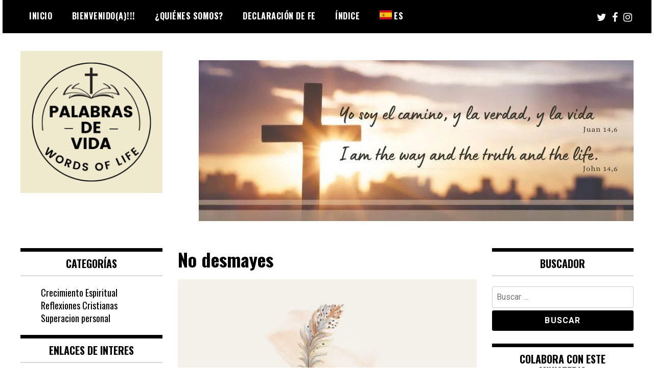

--- FILE ---
content_type: text/html; charset=UTF-8
request_url: https://www.palabrasdevida.net/2021/07/no-desmayes/
body_size: 83197
content:
<!doctype html>
<html dir="ltr" lang="es" prefix="og: https://ogp.me/ns#">
<head>
	<meta charset="UTF-8">
	<meta name="viewport" content="width=device-width, initial-scale=1">
	<link rel="profile" href="https://gmpg.org/xfn/11">
	<title>No desmayes | Palabras de Vida - Mensajes y Reflexiones Cristianas</title>

		<!-- All in One SEO 4.9.3 - aioseo.com -->
	<meta name="description" content="Josué fue elegido por Dios para ser el sucesor de Moisés. ¡Tremenda responsabilidad! Sin embargo, Dios le dice que debía esforzarse y ser valiente, no tener temor, ni tampoco desmayar. Josué tenía un objetivo desafiante que alcanzar y una congregación difícil de guiar, por eso Dios le da estas instrucciones. “Desmayar” en hebreo es kjatát que significa" />
	<meta name="robots" content="max-image-preview:large" />
	<meta name="author" content="William M."/>
	<meta name="msvalidate.01" content="40d7d0710594436ea6faa7fefcd7f6ad" />
	<meta name="keywords" content="confianza,desánimo,dios,dirección,esperanza,fe,fortaleza,fuerzas,temor,reflexiones cristianas" />
	<link rel="canonical" href="https://www.palabrasdevida.net/2021/07/no-desmayes/" />
	<meta name="generator" content="All in One SEO (AIOSEO) 4.9.3" />
		<meta property="og:locale" content="es_ES" />
		<meta property="og:site_name" content="Palabras de Vida - Mensajes y Reflexiones Cristianas | La Palabra de Dios es vida en si misma, cuando se guarda en el corazón, frases y mensajes cristianos para reflexionar sobre la vida" />
		<meta property="og:type" content="article" />
		<meta property="og:title" content="No desmayes | Palabras de Vida - Mensajes y Reflexiones Cristianas" />
		<meta property="og:description" content="Josué fue elegido por Dios para ser el sucesor de Moisés. ¡Tremenda responsabilidad! Sin embargo, Dios le dice que debía esforzarse y ser valiente, no tener temor, ni tampoco desmayar. Josué tenía un objetivo desafiante que alcanzar y una congregación difícil de guiar, por eso Dios le da estas instrucciones. “Desmayar” en hebreo es kjatát que significa" />
		<meta property="og:url" content="https://www.palabrasdevida.net/2021/07/no-desmayes/" />
		<meta property="fb:app_id" content="132637867203718" />
		<meta property="fb:admins" content="733884712" />
		<meta property="og:image" content="https://www.palabrasdevida.net/wp-content/uploads/2021/07/IMG_20210726_201927_305.jpg" />
		<meta property="og:image:secure_url" content="https://www.palabrasdevida.net/wp-content/uploads/2021/07/IMG_20210726_201927_305.jpg" />
		<meta property="og:image:width" content="1080" />
		<meta property="og:image:height" content="1080" />
		<meta property="article:tag" content="confianza" />
		<meta property="article:tag" content="desánimo" />
		<meta property="article:tag" content="dios" />
		<meta property="article:tag" content="dirección" />
		<meta property="article:tag" content="esperanza" />
		<meta property="article:tag" content="fe" />
		<meta property="article:tag" content="fortaleza" />
		<meta property="article:tag" content="fuerzas" />
		<meta property="article:tag" content="temor" />
		<meta property="article:tag" content="reflexiones cristianas" />
		<meta property="article:published_time" content="2021-07-27T00:38:02+00:00" />
		<meta property="article:modified_time" content="2021-07-27T00:38:02+00:00" />
		<meta property="article:publisher" content="https://www.facebook.com/palabrasdevida.net/" />
		<meta property="article:author" content="https://www.facebook.com/palabrasdevida.net" />
		<script type="application/ld+json" class="aioseo-schema">
			{"@context":"https:\/\/schema.org","@graph":[{"@type":"Article","@id":"https:\/\/www.palabrasdevida.net\/2021\/07\/no-desmayes\/#article","name":"No desmayes | Palabras de Vida - Mensajes y Reflexiones Cristianas","headline":"No desmayes","author":{"@id":"https:\/\/www.palabrasdevida.net\/author\/william-2\/#author"},"publisher":{"@id":"https:\/\/www.palabrasdevida.net\/#organization"},"image":{"@type":"ImageObject","url":"https:\/\/i0.wp.com\/www.palabrasdevida.net\/wp-content\/uploads\/2021\/07\/IMG_20210726_201927_305.jpg?fit=1080%2C1080&ssl=1","width":1080,"height":1080},"datePublished":"2021-07-26T20:38:02-04:00","dateModified":"2021-07-26T20:38:02-04:00","inLanguage":"es-ES","mainEntityOfPage":{"@id":"https:\/\/www.palabrasdevida.net\/2021\/07\/no-desmayes\/#webpage"},"isPartOf":{"@id":"https:\/\/www.palabrasdevida.net\/2021\/07\/no-desmayes\/#webpage"},"articleSection":"Reflexiones Cristianas, Confianza, Des\u00e1nimo, Dios, Direcci\u00f3n, Esperanza, Fe, Fortaleza, Fuerzas, Temor"},{"@type":"BreadcrumbList","@id":"https:\/\/www.palabrasdevida.net\/2021\/07\/no-desmayes\/#breadcrumblist","itemListElement":[{"@type":"ListItem","@id":"https:\/\/www.palabrasdevida.net#listItem","position":1,"name":"Home","item":"https:\/\/www.palabrasdevida.net","nextItem":{"@type":"ListItem","@id":"https:\/\/www.palabrasdevida.net\/category\/reflexiones-cristianas\/#listItem","name":"Reflexiones Cristianas"}},{"@type":"ListItem","@id":"https:\/\/www.palabrasdevida.net\/category\/reflexiones-cristianas\/#listItem","position":2,"name":"Reflexiones Cristianas","item":"https:\/\/www.palabrasdevida.net\/category\/reflexiones-cristianas\/","nextItem":{"@type":"ListItem","@id":"https:\/\/www.palabrasdevida.net\/2021\/07\/no-desmayes\/#listItem","name":"No desmayes"},"previousItem":{"@type":"ListItem","@id":"https:\/\/www.palabrasdevida.net#listItem","name":"Home"}},{"@type":"ListItem","@id":"https:\/\/www.palabrasdevida.net\/2021\/07\/no-desmayes\/#listItem","position":3,"name":"No desmayes","previousItem":{"@type":"ListItem","@id":"https:\/\/www.palabrasdevida.net\/category\/reflexiones-cristianas\/#listItem","name":"Reflexiones Cristianas"}}]},{"@type":"Organization","@id":"https:\/\/www.palabrasdevida.net\/#organization","name":"Palabras de Vida","description":"La Palabra de Dios es vida en si misma, cuando se guarda en el coraz\u00f3n, frases y mensajes cristianos para reflexionar sobre la vida","url":"https:\/\/www.palabrasdevida.net\/","telephone":"+584145824615","logo":{"@type":"ImageObject","url":"https:\/\/i0.wp.com\/www.palabrasdevida.net\/wp-content\/uploads\/2021\/05\/cropped-Logo-4.png?fit=352%2C238&ssl=1","@id":"https:\/\/www.palabrasdevida.net\/2021\/07\/no-desmayes\/#organizationLogo","width":352,"height":238},"image":{"@id":"https:\/\/www.palabrasdevida.net\/2021\/07\/no-desmayes\/#organizationLogo"},"sameAs":["https:\/\/www.facebook.com\/palabrasdevida.net\/","https:\/\/twitter.com\/palabrasvida","https:\/\/www.instagram.com\/palabrasvda\/"]},{"@type":"Person","@id":"https:\/\/www.palabrasdevida.net\/author\/william-2\/#author","url":"https:\/\/www.palabrasdevida.net\/author\/william-2\/","name":"William M.","image":{"@type":"ImageObject","@id":"https:\/\/www.palabrasdevida.net\/2021\/07\/no-desmayes\/#authorImage","url":"https:\/\/secure.gravatar.com\/avatar\/a1422d86b6362356ff12937da420e42b127aa6ab99aea44d71e3cda3ead2091b?s=96&d=wavatar&r=g","width":96,"height":96,"caption":"William M."}},{"@type":"WebPage","@id":"https:\/\/www.palabrasdevida.net\/2021\/07\/no-desmayes\/#webpage","url":"https:\/\/www.palabrasdevida.net\/2021\/07\/no-desmayes\/","name":"No desmayes | Palabras de Vida - Mensajes y Reflexiones Cristianas","description":"Josu\u00e9 fue elegido por Dios para ser el sucesor de Mois\u00e9s. \u00a1Tremenda responsabilidad! Sin embargo, Dios le dice que deb\u00eda esforzarse y ser valiente, no tener temor, ni tampoco desmayar. Josu\u00e9 ten\u00eda un objetivo desafiante que alcanzar y una congregaci\u00f3n dif\u00edcil de guiar, por eso Dios le da estas instrucciones. \u201cDesmayar\u201d en hebreo es kjat\u00e1t que significa","inLanguage":"es-ES","isPartOf":{"@id":"https:\/\/www.palabrasdevida.net\/#website"},"breadcrumb":{"@id":"https:\/\/www.palabrasdevida.net\/2021\/07\/no-desmayes\/#breadcrumblist"},"author":{"@id":"https:\/\/www.palabrasdevida.net\/author\/william-2\/#author"},"creator":{"@id":"https:\/\/www.palabrasdevida.net\/author\/william-2\/#author"},"image":{"@type":"ImageObject","url":"https:\/\/i0.wp.com\/www.palabrasdevida.net\/wp-content\/uploads\/2021\/07\/IMG_20210726_201927_305.jpg?fit=1080%2C1080&ssl=1","@id":"https:\/\/www.palabrasdevida.net\/2021\/07\/no-desmayes\/#mainImage","width":1080,"height":1080},"primaryImageOfPage":{"@id":"https:\/\/www.palabrasdevida.net\/2021\/07\/no-desmayes\/#mainImage"},"datePublished":"2021-07-26T20:38:02-04:00","dateModified":"2021-07-26T20:38:02-04:00"},{"@type":"WebSite","@id":"https:\/\/www.palabrasdevida.net\/#website","url":"https:\/\/www.palabrasdevida.net\/","name":"Palabras de Vida - Mensajes y Reflexiones Cristianas","description":"La Palabra de Dios es vida en si misma, cuando se guarda en el coraz\u00f3n, frases y mensajes cristianos para reflexionar sobre la vida","inLanguage":"es-ES","publisher":{"@id":"https:\/\/www.palabrasdevida.net\/#organization"}}]}
		</script>
		<!-- All in One SEO -->

<meta name="uri-translation" content="on" /><link rel="alternate" hreflang="es" href="https://www.palabrasdevida.net/2021/07/no-desmayes/" />
<link rel="alternate" hreflang="en" href="https://www.palabrasdevida.net/en/2021/07/no-desmayes/" />
<!-- Etiqueta de Google (gtag.js) modo de consentimiento dataLayer añadido por Site Kit -->
<script type="text/javascript" id="google_gtagjs-js-consent-mode-data-layer">
/* <![CDATA[ */
window.dataLayer = window.dataLayer || [];function gtag(){dataLayer.push(arguments);}
gtag('consent', 'default', {"ad_personalization":"denied","ad_storage":"denied","ad_user_data":"denied","analytics_storage":"denied","functionality_storage":"denied","security_storage":"denied","personalization_storage":"denied","region":["AT","BE","BG","CH","CY","CZ","DE","DK","EE","ES","FI","FR","GB","GR","HR","HU","IE","IS","IT","LI","LT","LU","LV","MT","NL","NO","PL","PT","RO","SE","SI","SK"],"wait_for_update":500});
window._googlesitekitConsentCategoryMap = {"statistics":["analytics_storage"],"marketing":["ad_storage","ad_user_data","ad_personalization"],"functional":["functionality_storage","security_storage"],"preferences":["personalization_storage"]};
window._googlesitekitConsents = {"ad_personalization":"denied","ad_storage":"denied","ad_user_data":"denied","analytics_storage":"denied","functionality_storage":"denied","security_storage":"denied","personalization_storage":"denied","region":["AT","BE","BG","CH","CY","CZ","DE","DK","EE","ES","FI","FR","GB","GR","HR","HU","IE","IS","IT","LI","LT","LU","LV","MT","NL","NO","PL","PT","RO","SE","SI","SK"],"wait_for_update":500};
/* ]]> */
</script>
<!-- Fin de la etiqueta Google (gtag.js) modo de consentimiento dataLayer añadido por Site Kit -->
<link rel='dns-prefetch' href='//www.googletagmanager.com' />
<link rel='dns-prefetch' href='//stats.wp.com' />
<link rel='dns-prefetch' href='//fonts.googleapis.com' />
<link rel='dns-prefetch' href='//pagead2.googlesyndication.com' />
<link rel='dns-prefetch' href='//fundingchoicesmessages.google.com' />
<link rel='preconnect' href='//i0.wp.com' />
<link rel='preconnect' href='//c0.wp.com' />
<link rel="alternate" type="application/rss+xml" title="Palabras de Vida - Mensajes y Reflexiones Cristianas &raquo; Feed" href="https://www.palabrasdevida.net/feed/" />
<link rel="alternate" title="oEmbed (JSON)" type="application/json+oembed" href="https://www.palabrasdevida.net/wp-json/oembed/1.0/embed?url=https%3A%2F%2Fwww.palabrasdevida.net%2F2021%2F07%2Fno-desmayes%2F" />
<link rel="alternate" title="oEmbed (XML)" type="text/xml+oembed" href="https://www.palabrasdevida.net/wp-json/oembed/1.0/embed?url=https%3A%2F%2Fwww.palabrasdevida.net%2F2021%2F07%2Fno-desmayes%2F&#038;format=xml" />
<style id='wp-img-auto-sizes-contain-inline-css' type='text/css'>
img:is([sizes=auto i],[sizes^="auto," i]){contain-intrinsic-size:3000px 1500px}
/*# sourceURL=wp-img-auto-sizes-contain-inline-css */
</style>
<link rel='stylesheet' id='jetpack_related-posts-css' href='https://c0.wp.com/p/jetpack/15.4/modules/related-posts/related-posts.css' type='text/css' media='all' />
<link rel='stylesheet' id='sbi_styles-css' href='https://www.palabrasdevida.net/wp-content/plugins/instagram-feed/css/sbi-styles.min.css?ver=6.10.0' type='text/css' media='all' />
<style id='wp-emoji-styles-inline-css' type='text/css'>

	img.wp-smiley, img.emoji {
		display: inline !important;
		border: none !important;
		box-shadow: none !important;
		height: 1em !important;
		width: 1em !important;
		margin: 0 0.07em !important;
		vertical-align: -0.1em !important;
		background: none !important;
		padding: 0 !important;
	}
/*# sourceURL=wp-emoji-styles-inline-css */
</style>
<style id='wp-block-library-inline-css' type='text/css'>
:root{--wp-block-synced-color:#7a00df;--wp-block-synced-color--rgb:122,0,223;--wp-bound-block-color:var(--wp-block-synced-color);--wp-editor-canvas-background:#ddd;--wp-admin-theme-color:#007cba;--wp-admin-theme-color--rgb:0,124,186;--wp-admin-theme-color-darker-10:#006ba1;--wp-admin-theme-color-darker-10--rgb:0,107,160.5;--wp-admin-theme-color-darker-20:#005a87;--wp-admin-theme-color-darker-20--rgb:0,90,135;--wp-admin-border-width-focus:2px}@media (min-resolution:192dpi){:root{--wp-admin-border-width-focus:1.5px}}.wp-element-button{cursor:pointer}:root .has-very-light-gray-background-color{background-color:#eee}:root .has-very-dark-gray-background-color{background-color:#313131}:root .has-very-light-gray-color{color:#eee}:root .has-very-dark-gray-color{color:#313131}:root .has-vivid-green-cyan-to-vivid-cyan-blue-gradient-background{background:linear-gradient(135deg,#00d084,#0693e3)}:root .has-purple-crush-gradient-background{background:linear-gradient(135deg,#34e2e4,#4721fb 50%,#ab1dfe)}:root .has-hazy-dawn-gradient-background{background:linear-gradient(135deg,#faaca8,#dad0ec)}:root .has-subdued-olive-gradient-background{background:linear-gradient(135deg,#fafae1,#67a671)}:root .has-atomic-cream-gradient-background{background:linear-gradient(135deg,#fdd79a,#004a59)}:root .has-nightshade-gradient-background{background:linear-gradient(135deg,#330968,#31cdcf)}:root .has-midnight-gradient-background{background:linear-gradient(135deg,#020381,#2874fc)}:root{--wp--preset--font-size--normal:16px;--wp--preset--font-size--huge:42px}.has-regular-font-size{font-size:1em}.has-larger-font-size{font-size:2.625em}.has-normal-font-size{font-size:var(--wp--preset--font-size--normal)}.has-huge-font-size{font-size:var(--wp--preset--font-size--huge)}.has-text-align-center{text-align:center}.has-text-align-left{text-align:left}.has-text-align-right{text-align:right}.has-fit-text{white-space:nowrap!important}#end-resizable-editor-section{display:none}.aligncenter{clear:both}.items-justified-left{justify-content:flex-start}.items-justified-center{justify-content:center}.items-justified-right{justify-content:flex-end}.items-justified-space-between{justify-content:space-between}.screen-reader-text{border:0;clip-path:inset(50%);height:1px;margin:-1px;overflow:hidden;padding:0;position:absolute;width:1px;word-wrap:normal!important}.screen-reader-text:focus{background-color:#ddd;clip-path:none;color:#444;display:block;font-size:1em;height:auto;left:5px;line-height:normal;padding:15px 23px 14px;text-decoration:none;top:5px;width:auto;z-index:100000}html :where(.has-border-color){border-style:solid}html :where([style*=border-top-color]){border-top-style:solid}html :where([style*=border-right-color]){border-right-style:solid}html :where([style*=border-bottom-color]){border-bottom-style:solid}html :where([style*=border-left-color]){border-left-style:solid}html :where([style*=border-width]){border-style:solid}html :where([style*=border-top-width]){border-top-style:solid}html :where([style*=border-right-width]){border-right-style:solid}html :where([style*=border-bottom-width]){border-bottom-style:solid}html :where([style*=border-left-width]){border-left-style:solid}html :where(img[class*=wp-image-]){height:auto;max-width:100%}:where(figure){margin:0 0 1em}html :where(.is-position-sticky){--wp-admin--admin-bar--position-offset:var(--wp-admin--admin-bar--height,0px)}@media screen and (max-width:600px){html :where(.is-position-sticky){--wp-admin--admin-bar--position-offset:0px}}

/*# sourceURL=wp-block-library-inline-css */
</style><style id='wp-block-image-inline-css' type='text/css'>
.wp-block-image>a,.wp-block-image>figure>a{display:inline-block}.wp-block-image img{box-sizing:border-box;height:auto;max-width:100%;vertical-align:bottom}@media not (prefers-reduced-motion){.wp-block-image img.hide{visibility:hidden}.wp-block-image img.show{animation:show-content-image .4s}}.wp-block-image[style*=border-radius] img,.wp-block-image[style*=border-radius]>a{border-radius:inherit}.wp-block-image.has-custom-border img{box-sizing:border-box}.wp-block-image.aligncenter{text-align:center}.wp-block-image.alignfull>a,.wp-block-image.alignwide>a{width:100%}.wp-block-image.alignfull img,.wp-block-image.alignwide img{height:auto;width:100%}.wp-block-image .aligncenter,.wp-block-image .alignleft,.wp-block-image .alignright,.wp-block-image.aligncenter,.wp-block-image.alignleft,.wp-block-image.alignright{display:table}.wp-block-image .aligncenter>figcaption,.wp-block-image .alignleft>figcaption,.wp-block-image .alignright>figcaption,.wp-block-image.aligncenter>figcaption,.wp-block-image.alignleft>figcaption,.wp-block-image.alignright>figcaption{caption-side:bottom;display:table-caption}.wp-block-image .alignleft{float:left;margin:.5em 1em .5em 0}.wp-block-image .alignright{float:right;margin:.5em 0 .5em 1em}.wp-block-image .aligncenter{margin-left:auto;margin-right:auto}.wp-block-image :where(figcaption){margin-bottom:1em;margin-top:.5em}.wp-block-image.is-style-circle-mask img{border-radius:9999px}@supports ((-webkit-mask-image:none) or (mask-image:none)) or (-webkit-mask-image:none){.wp-block-image.is-style-circle-mask img{border-radius:0;-webkit-mask-image:url('data:image/svg+xml;utf8,<svg viewBox="0 0 100 100" xmlns="http://www.w3.org/2000/svg"><circle cx="50" cy="50" r="50"/></svg>');mask-image:url('data:image/svg+xml;utf8,<svg viewBox="0 0 100 100" xmlns="http://www.w3.org/2000/svg"><circle cx="50" cy="50" r="50"/></svg>');mask-mode:alpha;-webkit-mask-position:center;mask-position:center;-webkit-mask-repeat:no-repeat;mask-repeat:no-repeat;-webkit-mask-size:contain;mask-size:contain}}:root :where(.wp-block-image.is-style-rounded img,.wp-block-image .is-style-rounded img){border-radius:9999px}.wp-block-image figure{margin:0}.wp-lightbox-container{display:flex;flex-direction:column;position:relative}.wp-lightbox-container img{cursor:zoom-in}.wp-lightbox-container img:hover+button{opacity:1}.wp-lightbox-container button{align-items:center;backdrop-filter:blur(16px) saturate(180%);background-color:#5a5a5a40;border:none;border-radius:4px;cursor:zoom-in;display:flex;height:20px;justify-content:center;opacity:0;padding:0;position:absolute;right:16px;text-align:center;top:16px;width:20px;z-index:100}@media not (prefers-reduced-motion){.wp-lightbox-container button{transition:opacity .2s ease}}.wp-lightbox-container button:focus-visible{outline:3px auto #5a5a5a40;outline:3px auto -webkit-focus-ring-color;outline-offset:3px}.wp-lightbox-container button:hover{cursor:pointer;opacity:1}.wp-lightbox-container button:focus{opacity:1}.wp-lightbox-container button:focus,.wp-lightbox-container button:hover,.wp-lightbox-container button:not(:hover):not(:active):not(.has-background){background-color:#5a5a5a40;border:none}.wp-lightbox-overlay{box-sizing:border-box;cursor:zoom-out;height:100vh;left:0;overflow:hidden;position:fixed;top:0;visibility:hidden;width:100%;z-index:100000}.wp-lightbox-overlay .close-button{align-items:center;cursor:pointer;display:flex;justify-content:center;min-height:40px;min-width:40px;padding:0;position:absolute;right:calc(env(safe-area-inset-right) + 16px);top:calc(env(safe-area-inset-top) + 16px);z-index:5000000}.wp-lightbox-overlay .close-button:focus,.wp-lightbox-overlay .close-button:hover,.wp-lightbox-overlay .close-button:not(:hover):not(:active):not(.has-background){background:none;border:none}.wp-lightbox-overlay .lightbox-image-container{height:var(--wp--lightbox-container-height);left:50%;overflow:hidden;position:absolute;top:50%;transform:translate(-50%,-50%);transform-origin:top left;width:var(--wp--lightbox-container-width);z-index:9999999999}.wp-lightbox-overlay .wp-block-image{align-items:center;box-sizing:border-box;display:flex;height:100%;justify-content:center;margin:0;position:relative;transform-origin:0 0;width:100%;z-index:3000000}.wp-lightbox-overlay .wp-block-image img{height:var(--wp--lightbox-image-height);min-height:var(--wp--lightbox-image-height);min-width:var(--wp--lightbox-image-width);width:var(--wp--lightbox-image-width)}.wp-lightbox-overlay .wp-block-image figcaption{display:none}.wp-lightbox-overlay button{background:none;border:none}.wp-lightbox-overlay .scrim{background-color:#fff;height:100%;opacity:.9;position:absolute;width:100%;z-index:2000000}.wp-lightbox-overlay.active{visibility:visible}@media not (prefers-reduced-motion){.wp-lightbox-overlay.active{animation:turn-on-visibility .25s both}.wp-lightbox-overlay.active img{animation:turn-on-visibility .35s both}.wp-lightbox-overlay.show-closing-animation:not(.active){animation:turn-off-visibility .35s both}.wp-lightbox-overlay.show-closing-animation:not(.active) img{animation:turn-off-visibility .25s both}.wp-lightbox-overlay.zoom.active{animation:none;opacity:1;visibility:visible}.wp-lightbox-overlay.zoom.active .lightbox-image-container{animation:lightbox-zoom-in .4s}.wp-lightbox-overlay.zoom.active .lightbox-image-container img{animation:none}.wp-lightbox-overlay.zoom.active .scrim{animation:turn-on-visibility .4s forwards}.wp-lightbox-overlay.zoom.show-closing-animation:not(.active){animation:none}.wp-lightbox-overlay.zoom.show-closing-animation:not(.active) .lightbox-image-container{animation:lightbox-zoom-out .4s}.wp-lightbox-overlay.zoom.show-closing-animation:not(.active) .lightbox-image-container img{animation:none}.wp-lightbox-overlay.zoom.show-closing-animation:not(.active) .scrim{animation:turn-off-visibility .4s forwards}}@keyframes show-content-image{0%{visibility:hidden}99%{visibility:hidden}to{visibility:visible}}@keyframes turn-on-visibility{0%{opacity:0}to{opacity:1}}@keyframes turn-off-visibility{0%{opacity:1;visibility:visible}99%{opacity:0;visibility:visible}to{opacity:0;visibility:hidden}}@keyframes lightbox-zoom-in{0%{transform:translate(calc((-100vw + var(--wp--lightbox-scrollbar-width))/2 + var(--wp--lightbox-initial-left-position)),calc(-50vh + var(--wp--lightbox-initial-top-position))) scale(var(--wp--lightbox-scale))}to{transform:translate(-50%,-50%) scale(1)}}@keyframes lightbox-zoom-out{0%{transform:translate(-50%,-50%) scale(1);visibility:visible}99%{visibility:visible}to{transform:translate(calc((-100vw + var(--wp--lightbox-scrollbar-width))/2 + var(--wp--lightbox-initial-left-position)),calc(-50vh + var(--wp--lightbox-initial-top-position))) scale(var(--wp--lightbox-scale));visibility:hidden}}
/*# sourceURL=https://c0.wp.com/c/6.9/wp-includes/blocks/image/style.min.css */
</style>
<style id='wp-block-group-inline-css' type='text/css'>
.wp-block-group{box-sizing:border-box}:where(.wp-block-group.wp-block-group-is-layout-constrained){position:relative}
/*# sourceURL=https://c0.wp.com/c/6.9/wp-includes/blocks/group/style.min.css */
</style>
<style id='wp-block-paragraph-inline-css' type='text/css'>
.is-small-text{font-size:.875em}.is-regular-text{font-size:1em}.is-large-text{font-size:2.25em}.is-larger-text{font-size:3em}.has-drop-cap:not(:focus):first-letter{float:left;font-size:8.4em;font-style:normal;font-weight:100;line-height:.68;margin:.05em .1em 0 0;text-transform:uppercase}body.rtl .has-drop-cap:not(:focus):first-letter{float:none;margin-left:.1em}p.has-drop-cap.has-background{overflow:hidden}:root :where(p.has-background){padding:1.25em 2.375em}:where(p.has-text-color:not(.has-link-color)) a{color:inherit}p.has-text-align-left[style*="writing-mode:vertical-lr"],p.has-text-align-right[style*="writing-mode:vertical-rl"]{rotate:180deg}
/*# sourceURL=https://c0.wp.com/c/6.9/wp-includes/blocks/paragraph/style.min.css */
</style>
<style id='wp-block-quote-inline-css' type='text/css'>
.wp-block-quote{box-sizing:border-box;overflow-wrap:break-word}.wp-block-quote.is-large:where(:not(.is-style-plain)),.wp-block-quote.is-style-large:where(:not(.is-style-plain)){margin-bottom:1em;padding:0 1em}.wp-block-quote.is-large:where(:not(.is-style-plain)) p,.wp-block-quote.is-style-large:where(:not(.is-style-plain)) p{font-size:1.5em;font-style:italic;line-height:1.6}.wp-block-quote.is-large:where(:not(.is-style-plain)) cite,.wp-block-quote.is-large:where(:not(.is-style-plain)) footer,.wp-block-quote.is-style-large:where(:not(.is-style-plain)) cite,.wp-block-quote.is-style-large:where(:not(.is-style-plain)) footer{font-size:1.125em;text-align:right}.wp-block-quote>cite{display:block}
/*# sourceURL=https://c0.wp.com/c/6.9/wp-includes/blocks/quote/style.min.css */
</style>
<style id='global-styles-inline-css' type='text/css'>
:root{--wp--preset--aspect-ratio--square: 1;--wp--preset--aspect-ratio--4-3: 4/3;--wp--preset--aspect-ratio--3-4: 3/4;--wp--preset--aspect-ratio--3-2: 3/2;--wp--preset--aspect-ratio--2-3: 2/3;--wp--preset--aspect-ratio--16-9: 16/9;--wp--preset--aspect-ratio--9-16: 9/16;--wp--preset--color--black: #000000;--wp--preset--color--cyan-bluish-gray: #abb8c3;--wp--preset--color--white: #ffffff;--wp--preset--color--pale-pink: #f78da7;--wp--preset--color--vivid-red: #cf2e2e;--wp--preset--color--luminous-vivid-orange: #ff6900;--wp--preset--color--luminous-vivid-amber: #fcb900;--wp--preset--color--light-green-cyan: #7bdcb5;--wp--preset--color--vivid-green-cyan: #00d084;--wp--preset--color--pale-cyan-blue: #8ed1fc;--wp--preset--color--vivid-cyan-blue: #0693e3;--wp--preset--color--vivid-purple: #9b51e0;--wp--preset--gradient--vivid-cyan-blue-to-vivid-purple: linear-gradient(135deg,rgb(6,147,227) 0%,rgb(155,81,224) 100%);--wp--preset--gradient--light-green-cyan-to-vivid-green-cyan: linear-gradient(135deg,rgb(122,220,180) 0%,rgb(0,208,130) 100%);--wp--preset--gradient--luminous-vivid-amber-to-luminous-vivid-orange: linear-gradient(135deg,rgb(252,185,0) 0%,rgb(255,105,0) 100%);--wp--preset--gradient--luminous-vivid-orange-to-vivid-red: linear-gradient(135deg,rgb(255,105,0) 0%,rgb(207,46,46) 100%);--wp--preset--gradient--very-light-gray-to-cyan-bluish-gray: linear-gradient(135deg,rgb(238,238,238) 0%,rgb(169,184,195) 100%);--wp--preset--gradient--cool-to-warm-spectrum: linear-gradient(135deg,rgb(74,234,220) 0%,rgb(151,120,209) 20%,rgb(207,42,186) 40%,rgb(238,44,130) 60%,rgb(251,105,98) 80%,rgb(254,248,76) 100%);--wp--preset--gradient--blush-light-purple: linear-gradient(135deg,rgb(255,206,236) 0%,rgb(152,150,240) 100%);--wp--preset--gradient--blush-bordeaux: linear-gradient(135deg,rgb(254,205,165) 0%,rgb(254,45,45) 50%,rgb(107,0,62) 100%);--wp--preset--gradient--luminous-dusk: linear-gradient(135deg,rgb(255,203,112) 0%,rgb(199,81,192) 50%,rgb(65,88,208) 100%);--wp--preset--gradient--pale-ocean: linear-gradient(135deg,rgb(255,245,203) 0%,rgb(182,227,212) 50%,rgb(51,167,181) 100%);--wp--preset--gradient--electric-grass: linear-gradient(135deg,rgb(202,248,128) 0%,rgb(113,206,126) 100%);--wp--preset--gradient--midnight: linear-gradient(135deg,rgb(2,3,129) 0%,rgb(40,116,252) 100%);--wp--preset--font-size--small: 13px;--wp--preset--font-size--medium: 20px;--wp--preset--font-size--large: 36px;--wp--preset--font-size--x-large: 42px;--wp--preset--spacing--20: 0.44rem;--wp--preset--spacing--30: 0.67rem;--wp--preset--spacing--40: 1rem;--wp--preset--spacing--50: 1.5rem;--wp--preset--spacing--60: 2.25rem;--wp--preset--spacing--70: 3.38rem;--wp--preset--spacing--80: 5.06rem;--wp--preset--shadow--natural: 6px 6px 9px rgba(0, 0, 0, 0.2);--wp--preset--shadow--deep: 12px 12px 50px rgba(0, 0, 0, 0.4);--wp--preset--shadow--sharp: 6px 6px 0px rgba(0, 0, 0, 0.2);--wp--preset--shadow--outlined: 6px 6px 0px -3px rgb(255, 255, 255), 6px 6px rgb(0, 0, 0);--wp--preset--shadow--crisp: 6px 6px 0px rgb(0, 0, 0);}:where(.is-layout-flex){gap: 0.5em;}:where(.is-layout-grid){gap: 0.5em;}body .is-layout-flex{display: flex;}.is-layout-flex{flex-wrap: wrap;align-items: center;}.is-layout-flex > :is(*, div){margin: 0;}body .is-layout-grid{display: grid;}.is-layout-grid > :is(*, div){margin: 0;}:where(.wp-block-columns.is-layout-flex){gap: 2em;}:where(.wp-block-columns.is-layout-grid){gap: 2em;}:where(.wp-block-post-template.is-layout-flex){gap: 1.25em;}:where(.wp-block-post-template.is-layout-grid){gap: 1.25em;}.has-black-color{color: var(--wp--preset--color--black) !important;}.has-cyan-bluish-gray-color{color: var(--wp--preset--color--cyan-bluish-gray) !important;}.has-white-color{color: var(--wp--preset--color--white) !important;}.has-pale-pink-color{color: var(--wp--preset--color--pale-pink) !important;}.has-vivid-red-color{color: var(--wp--preset--color--vivid-red) !important;}.has-luminous-vivid-orange-color{color: var(--wp--preset--color--luminous-vivid-orange) !important;}.has-luminous-vivid-amber-color{color: var(--wp--preset--color--luminous-vivid-amber) !important;}.has-light-green-cyan-color{color: var(--wp--preset--color--light-green-cyan) !important;}.has-vivid-green-cyan-color{color: var(--wp--preset--color--vivid-green-cyan) !important;}.has-pale-cyan-blue-color{color: var(--wp--preset--color--pale-cyan-blue) !important;}.has-vivid-cyan-blue-color{color: var(--wp--preset--color--vivid-cyan-blue) !important;}.has-vivid-purple-color{color: var(--wp--preset--color--vivid-purple) !important;}.has-black-background-color{background-color: var(--wp--preset--color--black) !important;}.has-cyan-bluish-gray-background-color{background-color: var(--wp--preset--color--cyan-bluish-gray) !important;}.has-white-background-color{background-color: var(--wp--preset--color--white) !important;}.has-pale-pink-background-color{background-color: var(--wp--preset--color--pale-pink) !important;}.has-vivid-red-background-color{background-color: var(--wp--preset--color--vivid-red) !important;}.has-luminous-vivid-orange-background-color{background-color: var(--wp--preset--color--luminous-vivid-orange) !important;}.has-luminous-vivid-amber-background-color{background-color: var(--wp--preset--color--luminous-vivid-amber) !important;}.has-light-green-cyan-background-color{background-color: var(--wp--preset--color--light-green-cyan) !important;}.has-vivid-green-cyan-background-color{background-color: var(--wp--preset--color--vivid-green-cyan) !important;}.has-pale-cyan-blue-background-color{background-color: var(--wp--preset--color--pale-cyan-blue) !important;}.has-vivid-cyan-blue-background-color{background-color: var(--wp--preset--color--vivid-cyan-blue) !important;}.has-vivid-purple-background-color{background-color: var(--wp--preset--color--vivid-purple) !important;}.has-black-border-color{border-color: var(--wp--preset--color--black) !important;}.has-cyan-bluish-gray-border-color{border-color: var(--wp--preset--color--cyan-bluish-gray) !important;}.has-white-border-color{border-color: var(--wp--preset--color--white) !important;}.has-pale-pink-border-color{border-color: var(--wp--preset--color--pale-pink) !important;}.has-vivid-red-border-color{border-color: var(--wp--preset--color--vivid-red) !important;}.has-luminous-vivid-orange-border-color{border-color: var(--wp--preset--color--luminous-vivid-orange) !important;}.has-luminous-vivid-amber-border-color{border-color: var(--wp--preset--color--luminous-vivid-amber) !important;}.has-light-green-cyan-border-color{border-color: var(--wp--preset--color--light-green-cyan) !important;}.has-vivid-green-cyan-border-color{border-color: var(--wp--preset--color--vivid-green-cyan) !important;}.has-pale-cyan-blue-border-color{border-color: var(--wp--preset--color--pale-cyan-blue) !important;}.has-vivid-cyan-blue-border-color{border-color: var(--wp--preset--color--vivid-cyan-blue) !important;}.has-vivid-purple-border-color{border-color: var(--wp--preset--color--vivid-purple) !important;}.has-vivid-cyan-blue-to-vivid-purple-gradient-background{background: var(--wp--preset--gradient--vivid-cyan-blue-to-vivid-purple) !important;}.has-light-green-cyan-to-vivid-green-cyan-gradient-background{background: var(--wp--preset--gradient--light-green-cyan-to-vivid-green-cyan) !important;}.has-luminous-vivid-amber-to-luminous-vivid-orange-gradient-background{background: var(--wp--preset--gradient--luminous-vivid-amber-to-luminous-vivid-orange) !important;}.has-luminous-vivid-orange-to-vivid-red-gradient-background{background: var(--wp--preset--gradient--luminous-vivid-orange-to-vivid-red) !important;}.has-very-light-gray-to-cyan-bluish-gray-gradient-background{background: var(--wp--preset--gradient--very-light-gray-to-cyan-bluish-gray) !important;}.has-cool-to-warm-spectrum-gradient-background{background: var(--wp--preset--gradient--cool-to-warm-spectrum) !important;}.has-blush-light-purple-gradient-background{background: var(--wp--preset--gradient--blush-light-purple) !important;}.has-blush-bordeaux-gradient-background{background: var(--wp--preset--gradient--blush-bordeaux) !important;}.has-luminous-dusk-gradient-background{background: var(--wp--preset--gradient--luminous-dusk) !important;}.has-pale-ocean-gradient-background{background: var(--wp--preset--gradient--pale-ocean) !important;}.has-electric-grass-gradient-background{background: var(--wp--preset--gradient--electric-grass) !important;}.has-midnight-gradient-background{background: var(--wp--preset--gradient--midnight) !important;}.has-small-font-size{font-size: var(--wp--preset--font-size--small) !important;}.has-medium-font-size{font-size: var(--wp--preset--font-size--medium) !important;}.has-large-font-size{font-size: var(--wp--preset--font-size--large) !important;}.has-x-large-font-size{font-size: var(--wp--preset--font-size--x-large) !important;}
/*# sourceURL=global-styles-inline-css */
</style>

<style id='classic-theme-styles-inline-css' type='text/css'>
/*! This file is auto-generated */
.wp-block-button__link{color:#fff;background-color:#32373c;border-radius:9999px;box-shadow:none;text-decoration:none;padding:calc(.667em + 2px) calc(1.333em + 2px);font-size:1.125em}.wp-block-file__button{background:#32373c;color:#fff;text-decoration:none}
/*# sourceURL=/wp-includes/css/classic-themes.min.css */
</style>
<link rel='stylesheet' id='pld-public-css' href='https://www.palabrasdevida.net/wp-content/plugins/post-list-designer/assets/css/bld-public.css?ver=3.4.2' type='text/css' media='all' />
<link rel='stylesheet' id='madd-magazine-theme-google-font-open-css' href='//fonts.googleapis.com/css?family=Oswald:400,700|Roboto:400,700' type='text/css' media='all' />
<link rel='stylesheet' id='font-awesome-css' href='https://www.palabrasdevida.net/wp-content/themes/madd-magazine/js/lib/font-awesome/css/font-awesome.min.css?ver=4.7.0' type='text/css' media='all' />
<link rel='stylesheet' id='swiper-css' href='https://www.palabrasdevida.net/wp-content/themes/madd-magazine/js/lib/swiper/css/swiper.min.css?ver=4.1.0' type='text/css' media='all' />
<link rel='stylesheet' id='madd-magazine-style-css' href='https://www.palabrasdevida.net/wp-content/themes/madd-magazine/style.css?ver=6bb7d1c7ac39d37a963346853e9e7f5b' type='text/css' media='all' />
<link rel='stylesheet' id='recent-posts-widget-with-thumbnails-public-style-css' href='https://www.palabrasdevida.net/wp-content/plugins/recent-posts-widget-with-thumbnails/public.css?ver=7.1.1' type='text/css' media='all' />
<link rel='stylesheet' id='ecae-frontend-css' href='https://www.palabrasdevida.net/wp-content/plugins/easy-custom-auto-excerpt/assets/style-frontend.css?ver=2.5.0' type='text/css' media='all' />
<link rel='stylesheet' id='ecae-buttonskin-none-css' href='https://www.palabrasdevida.net/wp-content/plugins/easy-custom-auto-excerpt/buttons/ecae-buttonskin-none.css?ver=2.5.0' type='text/css' media='all' />
<script type="text/javascript" id="jetpack_related-posts-js-extra">
/* <![CDATA[ */
var related_posts_js_options = {"post_heading":"h4"};
//# sourceURL=jetpack_related-posts-js-extra
/* ]]> */
</script>
<script type="text/javascript" src="https://c0.wp.com/p/jetpack/15.4/_inc/build/related-posts/related-posts.min.js" id="jetpack_related-posts-js"></script>
<script type="text/javascript" src="https://c0.wp.com/c/6.9/wp-includes/js/jquery/jquery.min.js" id="jquery-core-js"></script>
<script type="text/javascript" src="https://c0.wp.com/c/6.9/wp-includes/js/jquery/jquery-migrate.min.js" id="jquery-migrate-js"></script>
<script type="text/javascript" src="https://www.palabrasdevida.net/wp-content/themes/madd-magazine/js/lib/swiper/js/swiper.js?ver=4.1.0" id="swiper-js"></script>
<script type="text/javascript" src="https://www.palabrasdevida.net/wp-content/themes/madd-magazine/js/scripts.js?ver=1.0.0" id="madd-magazine-theme-script-js"></script>

<!-- Fragmento de código de la etiqueta de Google (gtag.js) añadida por Site Kit -->
<!-- Fragmento de código de Google Analytics añadido por Site Kit -->
<script type="text/javascript" src="https://www.googletagmanager.com/gtag/js?id=G-MLJVSLFSJ3" id="google_gtagjs-js" async></script>
<script type="text/javascript" id="google_gtagjs-js-after">
/* <![CDATA[ */
window.dataLayer = window.dataLayer || [];function gtag(){dataLayer.push(arguments);}
gtag("set","linker",{"domains":["www.palabrasdevida.net"]});
gtag("js", new Date());
gtag("set", "developer_id.dZTNiMT", true);
gtag("config", "G-MLJVSLFSJ3", {"googlesitekit_post_type":"post","googlesitekit_post_categories":"Reflexiones Cristianas","googlesitekit_post_date":"20210726"});
//# sourceURL=google_gtagjs-js-after
/* ]]> */
</script>
<link rel="https://api.w.org/" href="https://www.palabrasdevida.net/wp-json/" /><link rel="alternate" title="JSON" type="application/json" href="https://www.palabrasdevida.net/wp-json/wp/v2/posts/1711" /><meta name="generator" content="Site Kit by Google 1.170.0" />	<style>img#wpstats{display:none}</style>
		<style>
</style>


<!-- Metaetiquetas de Google AdSense añadidas por Site Kit -->
<meta name="google-adsense-platform-account" content="ca-host-pub-2644536267352236">
<meta name="google-adsense-platform-domain" content="sitekit.withgoogle.com">
<!-- Acabar con las metaetiquetas de Google AdSense añadidas por Site Kit -->
<noscript><style>.lazyload[data-src]{display:none !important;}</style></noscript><style>.lazyload{background-image:none !important;}.lazyload:before{background-image:none !important;}</style>		<style type="text/css">
					.site-title,
			.site-description {
				position: absolute;
				clip: rect(1px, 1px, 1px, 1px);
			}
				</style>
		
<!-- Fragmento de código de Google Adsense añadido por Site Kit -->
<script type="text/javascript" async="async" src="https://pagead2.googlesyndication.com/pagead/js/adsbygoogle.js?client=ca-pub-8453141322982475&amp;host=ca-host-pub-2644536267352236" crossorigin="anonymous"></script>

<!-- Final del fragmento de código de Google Adsense añadido por Site Kit -->

<!-- Fragmento de código de recuperación de bloqueo de anuncios de Google AdSense añadido por Site Kit. -->
<script async src="https://fundingchoicesmessages.google.com/i/pub-8453141322982475?ers=1" nonce="zQO-DK5HbVx7yPgleynobA"></script><script nonce="zQO-DK5HbVx7yPgleynobA">(function() {function signalGooglefcPresent() {if (!window.frames['googlefcPresent']) {if (document.body) {const iframe = document.createElement('iframe'); iframe.style = 'width: 0; height: 0; border: none; z-index: -1000; left: -1000px; top: -1000px;'; iframe.style.display = 'none'; iframe.name = 'googlefcPresent'; document.body.appendChild(iframe);} else {setTimeout(signalGooglefcPresent, 0);}}}signalGooglefcPresent();})();</script>
<!-- Fragmento de código de finalización de recuperación de bloqueo de anuncios de Google AdSense añadido por Site Kit. -->

<!-- Fragmento de código de protección de errores de recuperación de bloqueo de anuncios de Google AdSense añadido por Site Kit. -->
<script>(function(){'use strict';function aa(a){var b=0;return function(){return b<a.length?{done:!1,value:a[b++]}:{done:!0}}}var ba="function"==typeof Object.defineProperties?Object.defineProperty:function(a,b,c){if(a==Array.prototype||a==Object.prototype)return a;a[b]=c.value;return a};
function ea(a){a=["object"==typeof globalThis&&globalThis,a,"object"==typeof window&&window,"object"==typeof self&&self,"object"==typeof global&&global];for(var b=0;b<a.length;++b){var c=a[b];if(c&&c.Math==Math)return c}throw Error("Cannot find global object");}var fa=ea(this);function ha(a,b){if(b)a:{var c=fa;a=a.split(".");for(var d=0;d<a.length-1;d++){var e=a[d];if(!(e in c))break a;c=c[e]}a=a[a.length-1];d=c[a];b=b(d);b!=d&&null!=b&&ba(c,a,{configurable:!0,writable:!0,value:b})}}
var ia="function"==typeof Object.create?Object.create:function(a){function b(){}b.prototype=a;return new b},l;if("function"==typeof Object.setPrototypeOf)l=Object.setPrototypeOf;else{var m;a:{var ja={a:!0},ka={};try{ka.__proto__=ja;m=ka.a;break a}catch(a){}m=!1}l=m?function(a,b){a.__proto__=b;if(a.__proto__!==b)throw new TypeError(a+" is not extensible");return a}:null}var la=l;
function n(a,b){a.prototype=ia(b.prototype);a.prototype.constructor=a;if(la)la(a,b);else for(var c in b)if("prototype"!=c)if(Object.defineProperties){var d=Object.getOwnPropertyDescriptor(b,c);d&&Object.defineProperty(a,c,d)}else a[c]=b[c];a.A=b.prototype}function ma(){for(var a=Number(this),b=[],c=a;c<arguments.length;c++)b[c-a]=arguments[c];return b}
var na="function"==typeof Object.assign?Object.assign:function(a,b){for(var c=1;c<arguments.length;c++){var d=arguments[c];if(d)for(var e in d)Object.prototype.hasOwnProperty.call(d,e)&&(a[e]=d[e])}return a};ha("Object.assign",function(a){return a||na});/*

 Copyright The Closure Library Authors.
 SPDX-License-Identifier: Apache-2.0
*/
var p=this||self;function q(a){return a};var t,u;a:{for(var oa=["CLOSURE_FLAGS"],v=p,x=0;x<oa.length;x++)if(v=v[oa[x]],null==v){u=null;break a}u=v}var pa=u&&u[610401301];t=null!=pa?pa:!1;var z,qa=p.navigator;z=qa?qa.userAgentData||null:null;function A(a){return t?z?z.brands.some(function(b){return(b=b.brand)&&-1!=b.indexOf(a)}):!1:!1}function B(a){var b;a:{if(b=p.navigator)if(b=b.userAgent)break a;b=""}return-1!=b.indexOf(a)};function C(){return t?!!z&&0<z.brands.length:!1}function D(){return C()?A("Chromium"):(B("Chrome")||B("CriOS"))&&!(C()?0:B("Edge"))||B("Silk")};var ra=C()?!1:B("Trident")||B("MSIE");!B("Android")||D();D();B("Safari")&&(D()||(C()?0:B("Coast"))||(C()?0:B("Opera"))||(C()?0:B("Edge"))||(C()?A("Microsoft Edge"):B("Edg/"))||C()&&A("Opera"));var sa={},E=null;var ta="undefined"!==typeof Uint8Array,ua=!ra&&"function"===typeof btoa;var F="function"===typeof Symbol&&"symbol"===typeof Symbol()?Symbol():void 0,G=F?function(a,b){a[F]|=b}:function(a,b){void 0!==a.g?a.g|=b:Object.defineProperties(a,{g:{value:b,configurable:!0,writable:!0,enumerable:!1}})};function va(a){var b=H(a);1!==(b&1)&&(Object.isFrozen(a)&&(a=Array.prototype.slice.call(a)),I(a,b|1))}
var H=F?function(a){return a[F]|0}:function(a){return a.g|0},J=F?function(a){return a[F]}:function(a){return a.g},I=F?function(a,b){a[F]=b}:function(a,b){void 0!==a.g?a.g=b:Object.defineProperties(a,{g:{value:b,configurable:!0,writable:!0,enumerable:!1}})};function wa(){var a=[];G(a,1);return a}function xa(a,b){I(b,(a|0)&-99)}function K(a,b){I(b,(a|34)&-73)}function L(a){a=a>>11&1023;return 0===a?536870912:a};var M={};function N(a){return null!==a&&"object"===typeof a&&!Array.isArray(a)&&a.constructor===Object}var O,ya=[];I(ya,39);O=Object.freeze(ya);var P;function Q(a,b){P=b;a=new a(b);P=void 0;return a}
function R(a,b,c){null==a&&(a=P);P=void 0;if(null==a){var d=96;c?(a=[c],d|=512):a=[];b&&(d=d&-2095105|(b&1023)<<11)}else{if(!Array.isArray(a))throw Error();d=H(a);if(d&64)return a;d|=64;if(c&&(d|=512,c!==a[0]))throw Error();a:{c=a;var e=c.length;if(e){var f=e-1,g=c[f];if(N(g)){d|=256;b=(d>>9&1)-1;e=f-b;1024<=e&&(za(c,b,g),e=1023);d=d&-2095105|(e&1023)<<11;break a}}b&&(g=(d>>9&1)-1,b=Math.max(b,e-g),1024<b&&(za(c,g,{}),d|=256,b=1023),d=d&-2095105|(b&1023)<<11)}}I(a,d);return a}
function za(a,b,c){for(var d=1023+b,e=a.length,f=d;f<e;f++){var g=a[f];null!=g&&g!==c&&(c[f-b]=g)}a.length=d+1;a[d]=c};function Aa(a){switch(typeof a){case "number":return isFinite(a)?a:String(a);case "boolean":return a?1:0;case "object":if(a&&!Array.isArray(a)&&ta&&null!=a&&a instanceof Uint8Array){if(ua){for(var b="",c=0,d=a.length-10240;c<d;)b+=String.fromCharCode.apply(null,a.subarray(c,c+=10240));b+=String.fromCharCode.apply(null,c?a.subarray(c):a);a=btoa(b)}else{void 0===b&&(b=0);if(!E){E={};c="ABCDEFGHIJKLMNOPQRSTUVWXYZabcdefghijklmnopqrstuvwxyz0123456789".split("");d=["+/=","+/","-_=","-_.","-_"];for(var e=
0;5>e;e++){var f=c.concat(d[e].split(""));sa[e]=f;for(var g=0;g<f.length;g++){var h=f[g];void 0===E[h]&&(E[h]=g)}}}b=sa[b];c=Array(Math.floor(a.length/3));d=b[64]||"";for(e=f=0;f<a.length-2;f+=3){var k=a[f],w=a[f+1];h=a[f+2];g=b[k>>2];k=b[(k&3)<<4|w>>4];w=b[(w&15)<<2|h>>6];h=b[h&63];c[e++]=g+k+w+h}g=0;h=d;switch(a.length-f){case 2:g=a[f+1],h=b[(g&15)<<2]||d;case 1:a=a[f],c[e]=b[a>>2]+b[(a&3)<<4|g>>4]+h+d}a=c.join("")}return a}}return a};function Ba(a,b,c){a=Array.prototype.slice.call(a);var d=a.length,e=b&256?a[d-1]:void 0;d+=e?-1:0;for(b=b&512?1:0;b<d;b++)a[b]=c(a[b]);if(e){b=a[b]={};for(var f in e)Object.prototype.hasOwnProperty.call(e,f)&&(b[f]=c(e[f]))}return a}function Da(a,b,c,d,e,f){if(null!=a){if(Array.isArray(a))a=e&&0==a.length&&H(a)&1?void 0:f&&H(a)&2?a:Ea(a,b,c,void 0!==d,e,f);else if(N(a)){var g={},h;for(h in a)Object.prototype.hasOwnProperty.call(a,h)&&(g[h]=Da(a[h],b,c,d,e,f));a=g}else a=b(a,d);return a}}
function Ea(a,b,c,d,e,f){var g=d||c?H(a):0;d=d?!!(g&32):void 0;a=Array.prototype.slice.call(a);for(var h=0;h<a.length;h++)a[h]=Da(a[h],b,c,d,e,f);c&&c(g,a);return a}function Fa(a){return a.s===M?a.toJSON():Aa(a)};function Ga(a,b,c){c=void 0===c?K:c;if(null!=a){if(ta&&a instanceof Uint8Array)return b?a:new Uint8Array(a);if(Array.isArray(a)){var d=H(a);if(d&2)return a;if(b&&!(d&64)&&(d&32||0===d))return I(a,d|34),a;a=Ea(a,Ga,d&4?K:c,!0,!1,!0);b=H(a);b&4&&b&2&&Object.freeze(a);return a}a.s===M&&(b=a.h,c=J(b),a=c&2?a:Q(a.constructor,Ha(b,c,!0)));return a}}function Ha(a,b,c){var d=c||b&2?K:xa,e=!!(b&32);a=Ba(a,b,function(f){return Ga(f,e,d)});G(a,32|(c?2:0));return a};function Ia(a,b){a=a.h;return Ja(a,J(a),b)}function Ja(a,b,c,d){if(-1===c)return null;if(c>=L(b)){if(b&256)return a[a.length-1][c]}else{var e=a.length;if(d&&b&256&&(d=a[e-1][c],null!=d))return d;b=c+((b>>9&1)-1);if(b<e)return a[b]}}function Ka(a,b,c,d,e){var f=L(b);if(c>=f||e){e=b;if(b&256)f=a[a.length-1];else{if(null==d)return;f=a[f+((b>>9&1)-1)]={};e|=256}f[c]=d;e&=-1025;e!==b&&I(a,e)}else a[c+((b>>9&1)-1)]=d,b&256&&(d=a[a.length-1],c in d&&delete d[c]),b&1024&&I(a,b&-1025)}
function La(a,b){var c=Ma;var d=void 0===d?!1:d;var e=a.h;var f=J(e),g=Ja(e,f,b,d);var h=!1;if(null==g||"object"!==typeof g||(h=Array.isArray(g))||g.s!==M)if(h){var k=h=H(g);0===k&&(k|=f&32);k|=f&2;k!==h&&I(g,k);c=new c(g)}else c=void 0;else c=g;c!==g&&null!=c&&Ka(e,f,b,c,d);e=c;if(null==e)return e;a=a.h;f=J(a);f&2||(g=e,c=g.h,h=J(c),g=h&2?Q(g.constructor,Ha(c,h,!1)):g,g!==e&&(e=g,Ka(a,f,b,e,d)));return e}function Na(a,b){a=Ia(a,b);return null==a||"string"===typeof a?a:void 0}
function Oa(a,b){a=Ia(a,b);return null!=a?a:0}function S(a,b){a=Na(a,b);return null!=a?a:""};function T(a,b,c){this.h=R(a,b,c)}T.prototype.toJSON=function(){var a=Ea(this.h,Fa,void 0,void 0,!1,!1);return Pa(this,a,!0)};T.prototype.s=M;T.prototype.toString=function(){return Pa(this,this.h,!1).toString()};
function Pa(a,b,c){var d=a.constructor.v,e=L(J(c?a.h:b)),f=!1;if(d){if(!c){b=Array.prototype.slice.call(b);var g;if(b.length&&N(g=b[b.length-1]))for(f=0;f<d.length;f++)if(d[f]>=e){Object.assign(b[b.length-1]={},g);break}f=!0}e=b;c=!c;g=J(a.h);a=L(g);g=(g>>9&1)-1;for(var h,k,w=0;w<d.length;w++)if(k=d[w],k<a){k+=g;var r=e[k];null==r?e[k]=c?O:wa():c&&r!==O&&va(r)}else h||(r=void 0,e.length&&N(r=e[e.length-1])?h=r:e.push(h={})),r=h[k],null==h[k]?h[k]=c?O:wa():c&&r!==O&&va(r)}d=b.length;if(!d)return b;
var Ca;if(N(h=b[d-1])){a:{var y=h;e={};c=!1;for(var ca in y)Object.prototype.hasOwnProperty.call(y,ca)&&(a=y[ca],Array.isArray(a)&&a!=a&&(c=!0),null!=a?e[ca]=a:c=!0);if(c){for(var rb in e){y=e;break a}y=null}}y!=h&&(Ca=!0);d--}for(;0<d;d--){h=b[d-1];if(null!=h)break;var cb=!0}if(!Ca&&!cb)return b;var da;f?da=b:da=Array.prototype.slice.call(b,0,d);b=da;f&&(b.length=d);y&&b.push(y);return b};function Qa(a){return function(b){if(null==b||""==b)b=new a;else{b=JSON.parse(b);if(!Array.isArray(b))throw Error(void 0);G(b,32);b=Q(a,b)}return b}};function Ra(a){this.h=R(a)}n(Ra,T);var Sa=Qa(Ra);var U;function V(a){this.g=a}V.prototype.toString=function(){return this.g+""};var Ta={};function Ua(){return Math.floor(2147483648*Math.random()).toString(36)+Math.abs(Math.floor(2147483648*Math.random())^Date.now()).toString(36)};function Va(a,b){b=String(b);"application/xhtml+xml"===a.contentType&&(b=b.toLowerCase());return a.createElement(b)}function Wa(a){this.g=a||p.document||document}Wa.prototype.appendChild=function(a,b){a.appendChild(b)};/*

 SPDX-License-Identifier: Apache-2.0
*/
function Xa(a,b){a.src=b instanceof V&&b.constructor===V?b.g:"type_error:TrustedResourceUrl";var c,d;(c=(b=null==(d=(c=(a.ownerDocument&&a.ownerDocument.defaultView||window).document).querySelector)?void 0:d.call(c,"script[nonce]"))?b.nonce||b.getAttribute("nonce")||"":"")&&a.setAttribute("nonce",c)};function Ya(a){a=void 0===a?document:a;return a.createElement("script")};function Za(a,b,c,d,e,f){try{var g=a.g,h=Ya(g);h.async=!0;Xa(h,b);g.head.appendChild(h);h.addEventListener("load",function(){e();d&&g.head.removeChild(h)});h.addEventListener("error",function(){0<c?Za(a,b,c-1,d,e,f):(d&&g.head.removeChild(h),f())})}catch(k){f()}};var $a=p.atob("aHR0cHM6Ly93d3cuZ3N0YXRpYy5jb20vaW1hZ2VzL2ljb25zL21hdGVyaWFsL3N5c3RlbS8xeC93YXJuaW5nX2FtYmVyXzI0ZHAucG5n"),ab=p.atob("WW91IGFyZSBzZWVpbmcgdGhpcyBtZXNzYWdlIGJlY2F1c2UgYWQgb3Igc2NyaXB0IGJsb2NraW5nIHNvZnR3YXJlIGlzIGludGVyZmVyaW5nIHdpdGggdGhpcyBwYWdlLg=="),bb=p.atob("RGlzYWJsZSBhbnkgYWQgb3Igc2NyaXB0IGJsb2NraW5nIHNvZnR3YXJlLCB0aGVuIHJlbG9hZCB0aGlzIHBhZ2Uu");function db(a,b,c){this.i=a;this.l=new Wa(this.i);this.g=null;this.j=[];this.m=!1;this.u=b;this.o=c}
function eb(a){if(a.i.body&&!a.m){var b=function(){fb(a);p.setTimeout(function(){return gb(a,3)},50)};Za(a.l,a.u,2,!0,function(){p[a.o]||b()},b);a.m=!0}}
function fb(a){for(var b=W(1,5),c=0;c<b;c++){var d=X(a);a.i.body.appendChild(d);a.j.push(d)}b=X(a);b.style.bottom="0";b.style.left="0";b.style.position="fixed";b.style.width=W(100,110).toString()+"%";b.style.zIndex=W(2147483544,2147483644).toString();b.style["background-color"]=hb(249,259,242,252,219,229);b.style["box-shadow"]="0 0 12px #888";b.style.color=hb(0,10,0,10,0,10);b.style.display="flex";b.style["justify-content"]="center";b.style["font-family"]="Roboto, Arial";c=X(a);c.style.width=W(80,
85).toString()+"%";c.style.maxWidth=W(750,775).toString()+"px";c.style.margin="24px";c.style.display="flex";c.style["align-items"]="flex-start";c.style["justify-content"]="center";d=Va(a.l.g,"IMG");d.className=Ua();d.src=$a;d.alt="Warning icon";d.style.height="24px";d.style.width="24px";d.style["padding-right"]="16px";var e=X(a),f=X(a);f.style["font-weight"]="bold";f.textContent=ab;var g=X(a);g.textContent=bb;Y(a,e,f);Y(a,e,g);Y(a,c,d);Y(a,c,e);Y(a,b,c);a.g=b;a.i.body.appendChild(a.g);b=W(1,5);for(c=
0;c<b;c++)d=X(a),a.i.body.appendChild(d),a.j.push(d)}function Y(a,b,c){for(var d=W(1,5),e=0;e<d;e++){var f=X(a);b.appendChild(f)}b.appendChild(c);c=W(1,5);for(d=0;d<c;d++)e=X(a),b.appendChild(e)}function W(a,b){return Math.floor(a+Math.random()*(b-a))}function hb(a,b,c,d,e,f){return"rgb("+W(Math.max(a,0),Math.min(b,255)).toString()+","+W(Math.max(c,0),Math.min(d,255)).toString()+","+W(Math.max(e,0),Math.min(f,255)).toString()+")"}function X(a){a=Va(a.l.g,"DIV");a.className=Ua();return a}
function gb(a,b){0>=b||null!=a.g&&0!=a.g.offsetHeight&&0!=a.g.offsetWidth||(ib(a),fb(a),p.setTimeout(function(){return gb(a,b-1)},50))}
function ib(a){var b=a.j;var c="undefined"!=typeof Symbol&&Symbol.iterator&&b[Symbol.iterator];if(c)b=c.call(b);else if("number"==typeof b.length)b={next:aa(b)};else throw Error(String(b)+" is not an iterable or ArrayLike");for(c=b.next();!c.done;c=b.next())(c=c.value)&&c.parentNode&&c.parentNode.removeChild(c);a.j=[];(b=a.g)&&b.parentNode&&b.parentNode.removeChild(b);a.g=null};function jb(a,b,c,d,e){function f(k){document.body?g(document.body):0<k?p.setTimeout(function(){f(k-1)},e):b()}function g(k){k.appendChild(h);p.setTimeout(function(){h?(0!==h.offsetHeight&&0!==h.offsetWidth?b():a(),h.parentNode&&h.parentNode.removeChild(h)):a()},d)}var h=kb(c);f(3)}function kb(a){var b=document.createElement("div");b.className=a;b.style.width="1px";b.style.height="1px";b.style.position="absolute";b.style.left="-10000px";b.style.top="-10000px";b.style.zIndex="-10000";return b};function Ma(a){this.h=R(a)}n(Ma,T);function lb(a){this.h=R(a)}n(lb,T);var mb=Qa(lb);function nb(a){a=Na(a,4)||"";if(void 0===U){var b=null;var c=p.trustedTypes;if(c&&c.createPolicy){try{b=c.createPolicy("goog#html",{createHTML:q,createScript:q,createScriptURL:q})}catch(d){p.console&&p.console.error(d.message)}U=b}else U=b}a=(b=U)?b.createScriptURL(a):a;return new V(a,Ta)};function ob(a,b){this.m=a;this.o=new Wa(a.document);this.g=b;this.j=S(this.g,1);this.u=nb(La(this.g,2));this.i=!1;b=nb(La(this.g,13));this.l=new db(a.document,b,S(this.g,12))}ob.prototype.start=function(){pb(this)};
function pb(a){qb(a);Za(a.o,a.u,3,!1,function(){a:{var b=a.j;var c=p.btoa(b);if(c=p[c]){try{var d=Sa(p.atob(c))}catch(e){b=!1;break a}b=b===Na(d,1)}else b=!1}b?Z(a,S(a.g,14)):(Z(a,S(a.g,8)),eb(a.l))},function(){jb(function(){Z(a,S(a.g,7));eb(a.l)},function(){return Z(a,S(a.g,6))},S(a.g,9),Oa(a.g,10),Oa(a.g,11))})}function Z(a,b){a.i||(a.i=!0,a=new a.m.XMLHttpRequest,a.open("GET",b,!0),a.send())}function qb(a){var b=p.btoa(a.j);a.m[b]&&Z(a,S(a.g,5))};(function(a,b){p[a]=function(){var c=ma.apply(0,arguments);p[a]=function(){};b.apply(null,c)}})("__h82AlnkH6D91__",function(a){"function"===typeof window.atob&&(new ob(window,mb(window.atob(a)))).start()});}).call(this);

window.__h82AlnkH6D91__("[base64]/[base64]/[base64]/[base64]");</script>
<!-- Fragmento de código de finalización de protección de errores de recuperación de bloqueo de anuncios de Google AdSense añadido por Site Kit. -->
<link rel="icon" href="https://i0.wp.com/www.palabrasdevida.net/wp-content/uploads/2021/05/cropped-Logo-3.png?fit=32%2C32&#038;ssl=1" sizes="32x32" />
<link rel="icon" href="https://i0.wp.com/www.palabrasdevida.net/wp-content/uploads/2021/05/cropped-Logo-3.png?fit=192%2C192&#038;ssl=1" sizes="192x192" />
<link rel="apple-touch-icon" href="https://i0.wp.com/www.palabrasdevida.net/wp-content/uploads/2021/05/cropped-Logo-3.png?fit=180%2C180&#038;ssl=1" />
<meta name="msapplication-TileImage" content="https://i0.wp.com/www.palabrasdevida.net/wp-content/uploads/2021/05/cropped-Logo-3.png?fit=270%2C270&#038;ssl=1" />
<link rel='stylesheet' id='jetpack-swiper-library-css' href='https://c0.wp.com/p/jetpack/15.4/_inc/blocks/swiper.css' type='text/css' media='all' />
<link rel='stylesheet' id='jetpack-carousel-css' href='https://c0.wp.com/p/jetpack/15.4/modules/carousel/jetpack-carousel.css' type='text/css' media='all' />
</head>

<body data-rsssl=1 class="wp-singular post-template-default single single-post postid-1711 single-format-standard wp-custom-logo wp-theme-madd-magazine">
	<div id="page" class="site-wrapper">
	<a class="skip-link screen-reader-text" href="#content">Skip to content</a>
	<header id="masthead" class="header">
		<div class="header-inner">
			<div class="container">
				<nav class="site-navigation">
					<div class="menu-paginas-container"><ul id="primary-menu" class="menu"><li id="menu-item-1071" class="menu-item menu-item-type-custom menu-item-object-custom menu-item-home menu-item-1071"><a href="https://www.palabrasdevida.net/">Inicio</a></li>
<li id="menu-item-1072" class="menu-item menu-item-type-post_type menu-item-object-page menu-item-1072"><a href="https://www.palabrasdevida.net/bienvenidoa/">Bienvenido(a)!!!</a></li>
<li id="menu-item-1075" class="menu-item menu-item-type-post_type menu-item-object-page menu-item-1075"><a href="https://www.palabrasdevida.net/about/">¿Quiénes somos?</a></li>
<li id="menu-item-1114" class="menu-item menu-item-type-post_type menu-item-object-page menu-item-1114"><a href="https://www.palabrasdevida.net/declaracion-de-fe/">Declaración de Fe</a></li>
<li id="menu-item-1813" class="menu-item menu-item-type-post_type menu-item-object-page menu-item-1813"><a href="https://www.palabrasdevida.net/indice/">Índice</a></li>
<li class="menu-item menu-item-gtranslate menu-item-has-children notranslate"><a href="#" data-gt-lang="es" class="gt-current-wrapper notranslate"><img src="[data-uri]" width="24" height="24" alt="es" loading="lazy" data-src="https://www.palabrasdevida.net/wp-content/plugins/gtranslate/flags/svg/es.svg" decoding="async" class="lazyload" data-eio-rwidth="24" data-eio-rheight="24"><noscript><img src="https://www.palabrasdevida.net/wp-content/plugins/gtranslate/flags/svg/es.svg" width="24" height="24" alt="es" loading="lazy" data-eio="l"></noscript> <span>ES</span></a><ul class="dropdown-menu sub-menu"><li class="menu-item menu-item-gtranslate-child"><a href="#" data-gt-lang="en" class="notranslate"><img src="[data-uri]" width="24" height="24" alt="en" loading="lazy" data-src="https://www.palabrasdevida.net/wp-content/plugins/gtranslate/flags/svg/en-us.svg" decoding="async" class="lazyload" data-eio-rwidth="24" data-eio-rheight="24"><noscript><img src="https://www.palabrasdevida.net/wp-content/plugins/gtranslate/flags/svg/en-us.svg" width="24" height="24" alt="en" loading="lazy" data-eio="l"></noscript> <span>EN</span></a></li><li class="menu-item menu-item-gtranslate-child"><a href="#" data-gt-lang="es" class="gt-current-lang notranslate"><img src="[data-uri]" width="24" height="24" alt="es" loading="lazy" data-src="https://www.palabrasdevida.net/wp-content/plugins/gtranslate/flags/svg/es.svg" decoding="async" class="lazyload" data-eio-rwidth="24" data-eio-rheight="24"><noscript><img src="https://www.palabrasdevida.net/wp-content/plugins/gtranslate/flags/svg/es.svg" width="24" height="24" alt="es" loading="lazy" data-eio="l"></noscript> <span>ES</span></a></li></ul></li></ul></div>				</nav>
				<div class="social-wrap">
												<a href="https://twitter.com/palabrasvida" target="_blank">
								<i class="fa fa-twitter" aria-hidden="true"></i>
							</a>
																	<a href="https://www.facebook.com/palabrasdevida.net" target="_blank">
								<i class="fa fa-facebook" aria-hidden="true"></i>
							</a>
										
												<a href="https://www.instagram.com/palabrasvda/" target="_blank">
								<i class="fa fa-instagram" aria-hidden="true"></i>
							</a>
																													</div>
				<a id="touch-menu" class="mobile-menu" href="#"><span></span></a>
			</div>
		</div>
	</header>
	<div class="main-page">
		<div class="top-ads-wrap">
			<div class="container">
				<div class="row">
					<div class="col-md-9 col-md-push-3">
						<div class="top-ads-block">
							<div id="block-2" class="widget_block widget_media_image top-ads-widget">
<figure class="wp-block-image size-full"><img fetchpriority="high" decoding="async" width="851" height="315" src="[data-uri]" alt="" class="wp-image-1830 lazyload"   data-src="https://www.palabrasdevida.net/wp-content/uploads/2024/12/Palabras-de-vida-cover.jpg" data-srcset="https://i0.wp.com/www.palabrasdevida.net/wp-content/uploads/2024/12/Palabras-de-vida-cover.jpg?w=851&amp;ssl=1 851w, https://i0.wp.com/www.palabrasdevida.net/wp-content/uploads/2024/12/Palabras-de-vida-cover.jpg?resize=300%2C111&amp;ssl=1 300w, https://i0.wp.com/www.palabrasdevida.net/wp-content/uploads/2024/12/Palabras-de-vida-cover.jpg?resize=768%2C284&amp;ssl=1 768w" data-sizes="auto" data-eio-rwidth="851" data-eio-rheight="315" /><noscript><img fetchpriority="high" decoding="async" width="851" height="315" src="https://www.palabrasdevida.net/wp-content/uploads/2024/12/Palabras-de-vida-cover.jpg" alt="" class="wp-image-1830" srcset="https://i0.wp.com/www.palabrasdevida.net/wp-content/uploads/2024/12/Palabras-de-vida-cover.jpg?w=851&amp;ssl=1 851w, https://i0.wp.com/www.palabrasdevida.net/wp-content/uploads/2024/12/Palabras-de-vida-cover.jpg?resize=300%2C111&amp;ssl=1 300w, https://i0.wp.com/www.palabrasdevida.net/wp-content/uploads/2024/12/Palabras-de-vida-cover.jpg?resize=768%2C284&amp;ssl=1 768w" sizes="(max-width: 851px) 100vw, 851px" data-eio="l" /></noscript></figure>
</div>						</div>
					</div>
					<div class="col-md-3 col-md-pull-9">
						<div class="site-branding header-site-branding">
							<div class="logo-wrap">
								<a href="https://www.palabrasdevida.net/" class="custom-logo-link" rel="home"><img width="500" height="500" src="[data-uri]" class="custom-logo lazyload" alt="Palabras de Vida - Words of life" decoding="async"   data-attachment-id="1831" data-permalink="https://www.palabrasdevida.net/palabras-de-vida-5/" data-orig-file="https://i0.wp.com/www.palabrasdevida.net/wp-content/uploads/2024/12/Palabras-de-Vida.png?fit=500%2C500&amp;ssl=1" data-orig-size="500,500" data-comments-opened="0" data-image-meta="{&quot;aperture&quot;:&quot;0&quot;,&quot;credit&quot;:&quot;&quot;,&quot;camera&quot;:&quot;&quot;,&quot;caption&quot;:&quot;&quot;,&quot;created_timestamp&quot;:&quot;0&quot;,&quot;copyright&quot;:&quot;&quot;,&quot;focal_length&quot;:&quot;0&quot;,&quot;iso&quot;:&quot;0&quot;,&quot;shutter_speed&quot;:&quot;0&quot;,&quot;title&quot;:&quot;&quot;,&quot;orientation&quot;:&quot;0&quot;}" data-image-title="Palabras de Vida" data-image-description="&lt;p&gt;Palabras de Vida &amp;#8211; Words of life&lt;/p&gt;
" data-image-caption="" data-medium-file="https://i0.wp.com/www.palabrasdevida.net/wp-content/uploads/2024/12/Palabras-de-Vida.png?fit=300%2C300&amp;ssl=1" data-large-file="https://i0.wp.com/www.palabrasdevida.net/wp-content/uploads/2024/12/Palabras-de-Vida.png?fit=500%2C500&amp;ssl=1" data-src="https://i0.wp.com/www.palabrasdevida.net/wp-content/uploads/2024/12/Palabras-de-Vida.png?fit=500%2C500&ssl=1" data-srcset="https://i0.wp.com/www.palabrasdevida.net/wp-content/uploads/2024/12/Palabras-de-Vida.png?w=500&amp;ssl=1 500w, https://i0.wp.com/www.palabrasdevida.net/wp-content/uploads/2024/12/Palabras-de-Vida.png?resize=300%2C300&amp;ssl=1 300w, https://i0.wp.com/www.palabrasdevida.net/wp-content/uploads/2024/12/Palabras-de-Vida.png?resize=75%2C75&amp;ssl=1 75w" data-sizes="auto" data-eio-rwidth="500" data-eio-rheight="500" /><noscript><img width="500" height="500" src="https://i0.wp.com/www.palabrasdevida.net/wp-content/uploads/2024/12/Palabras-de-Vida.png?fit=500%2C500&amp;ssl=1" class="custom-logo" alt="Palabras de Vida - Words of life" decoding="async" srcset="https://i0.wp.com/www.palabrasdevida.net/wp-content/uploads/2024/12/Palabras-de-Vida.png?w=500&amp;ssl=1 500w, https://i0.wp.com/www.palabrasdevida.net/wp-content/uploads/2024/12/Palabras-de-Vida.png?resize=300%2C300&amp;ssl=1 300w, https://i0.wp.com/www.palabrasdevida.net/wp-content/uploads/2024/12/Palabras-de-Vida.png?resize=75%2C75&amp;ssl=1 75w" sizes="(max-width: 500px) 100vw, 500px" data-attachment-id="1831" data-permalink="https://www.palabrasdevida.net/palabras-de-vida-5/" data-orig-file="https://i0.wp.com/www.palabrasdevida.net/wp-content/uploads/2024/12/Palabras-de-Vida.png?fit=500%2C500&amp;ssl=1" data-orig-size="500,500" data-comments-opened="0" data-image-meta="{&quot;aperture&quot;:&quot;0&quot;,&quot;credit&quot;:&quot;&quot;,&quot;camera&quot;:&quot;&quot;,&quot;caption&quot;:&quot;&quot;,&quot;created_timestamp&quot;:&quot;0&quot;,&quot;copyright&quot;:&quot;&quot;,&quot;focal_length&quot;:&quot;0&quot;,&quot;iso&quot;:&quot;0&quot;,&quot;shutter_speed&quot;:&quot;0&quot;,&quot;title&quot;:&quot;&quot;,&quot;orientation&quot;:&quot;0&quot;}" data-image-title="Palabras de Vida" data-image-description="&lt;p&gt;Palabras de Vida &amp;#8211; Words of life&lt;/p&gt;
" data-image-caption="" data-medium-file="https://i0.wp.com/www.palabrasdevida.net/wp-content/uploads/2024/12/Palabras-de-Vida.png?fit=300%2C300&amp;ssl=1" data-large-file="https://i0.wp.com/www.palabrasdevida.net/wp-content/uploads/2024/12/Palabras-de-Vida.png?fit=500%2C500&amp;ssl=1" data-eio="l" /></noscript></a>							</div>
																<p class="site-title"><a href="https://www.palabrasdevida.net/" rel="home">Palabras de Vida &#8211; Mensajes y Reflexiones Cristianas</a></p>
																	<p class="site-description">La Palabra de Dios es vida en si misma, cuando se guarda en el corazón, frases y mensajes cristianos para reflexionar sobre la vida</p>
														</div><!-- .site-branding -->
					</div>
				</div>
			</div>
		</div>
		<div id="content" class="site-content">
	<div id="primary" class="content-area">
		<main id="main" class="site-main">
			<div class="page-content">
				<div class="container">
					<div class="row">
						<div class="col-md-6 col-md-push-3">
							
<article id="post-1711" class="post-1711 post type-post status-publish format-standard has-post-thumbnail hentry category-reflexiones-cristianas tag-confianza tag-desanimo tag-dios tag-direccion tag-esperanza tag-fe tag-fortaleza tag-fuerzas tag-temor">
	<header class="entry-header">
		<h1 class="entry-title">No desmayes</h1>	</header><!-- .entry-header -->


	<div class="body-content post-content-wrap">
		
<figure class="wp-block-image size-large"><img data-recalc-dims="1" decoding="async" width="640" height="640" data-attachment-id="1710" data-permalink="https://www.palabrasdevida.net/img_20210726_201927_305/" data-orig-file="https://i0.wp.com/www.palabrasdevida.net/wp-content/uploads/2021/07/IMG_20210726_201927_305.jpg?fit=1080%2C1080&amp;ssl=1" data-orig-size="1080,1080" data-comments-opened="0" data-image-meta="{&quot;aperture&quot;:&quot;0&quot;,&quot;credit&quot;:&quot;&quot;,&quot;camera&quot;:&quot;&quot;,&quot;caption&quot;:&quot;&quot;,&quot;created_timestamp&quot;:&quot;0&quot;,&quot;copyright&quot;:&quot;&quot;,&quot;focal_length&quot;:&quot;0&quot;,&quot;iso&quot;:&quot;0&quot;,&quot;shutter_speed&quot;:&quot;0&quot;,&quot;title&quot;:&quot;&quot;,&quot;orientation&quot;:&quot;0&quot;}" data-image-title="IMG_20210726_201927_305.jpg" data-image-description="" data-image-caption="" data-medium-file="https://i0.wp.com/www.palabrasdevida.net/wp-content/uploads/2021/07/IMG_20210726_201927_305.jpg?fit=300%2C300&amp;ssl=1" data-large-file="https://i0.wp.com/www.palabrasdevida.net/wp-content/uploads/2021/07/IMG_20210726_201927_305.jpg?fit=640%2C640&amp;ssl=1" src="[data-uri]" alt="" class="wp-image-1710 lazyload"   data-src="https://i0.wp.com/www.palabrasdevida.net/wp-content/uploads/2021/07/IMG_20210726_201927_305.jpg?resize=640%2C640&ssl=1" data-srcset="https://i0.wp.com/www.palabrasdevida.net/wp-content/uploads/2021/07/IMG_20210726_201927_305.jpg?resize=1024%2C1024&amp;ssl=1 1024w, https://i0.wp.com/www.palabrasdevida.net/wp-content/uploads/2021/07/IMG_20210726_201927_305.jpg?resize=300%2C300&amp;ssl=1 300w, https://i0.wp.com/www.palabrasdevida.net/wp-content/uploads/2021/07/IMG_20210726_201927_305.jpg?resize=75%2C75&amp;ssl=1 75w, https://i0.wp.com/www.palabrasdevida.net/wp-content/uploads/2021/07/IMG_20210726_201927_305.jpg?resize=768%2C768&amp;ssl=1 768w, https://i0.wp.com/www.palabrasdevida.net/wp-content/uploads/2021/07/IMG_20210726_201927_305.jpg?w=1080&amp;ssl=1 1080w" data-sizes="auto" data-eio-rwidth="640" data-eio-rheight="640" /><noscript><img data-recalc-dims="1" decoding="async" width="640" height="640" data-attachment-id="1710" data-permalink="https://www.palabrasdevida.net/img_20210726_201927_305/" data-orig-file="https://i0.wp.com/www.palabrasdevida.net/wp-content/uploads/2021/07/IMG_20210726_201927_305.jpg?fit=1080%2C1080&amp;ssl=1" data-orig-size="1080,1080" data-comments-opened="0" data-image-meta="{&quot;aperture&quot;:&quot;0&quot;,&quot;credit&quot;:&quot;&quot;,&quot;camera&quot;:&quot;&quot;,&quot;caption&quot;:&quot;&quot;,&quot;created_timestamp&quot;:&quot;0&quot;,&quot;copyright&quot;:&quot;&quot;,&quot;focal_length&quot;:&quot;0&quot;,&quot;iso&quot;:&quot;0&quot;,&quot;shutter_speed&quot;:&quot;0&quot;,&quot;title&quot;:&quot;&quot;,&quot;orientation&quot;:&quot;0&quot;}" data-image-title="IMG_20210726_201927_305.jpg" data-image-description="" data-image-caption="" data-medium-file="https://i0.wp.com/www.palabrasdevida.net/wp-content/uploads/2021/07/IMG_20210726_201927_305.jpg?fit=300%2C300&amp;ssl=1" data-large-file="https://i0.wp.com/www.palabrasdevida.net/wp-content/uploads/2021/07/IMG_20210726_201927_305.jpg?fit=640%2C640&amp;ssl=1" src="https://i0.wp.com/www.palabrasdevida.net/wp-content/uploads/2021/07/IMG_20210726_201927_305.jpg?resize=640%2C640&#038;ssl=1" alt="" class="wp-image-1710" srcset="https://i0.wp.com/www.palabrasdevida.net/wp-content/uploads/2021/07/IMG_20210726_201927_305.jpg?resize=1024%2C1024&amp;ssl=1 1024w, https://i0.wp.com/www.palabrasdevida.net/wp-content/uploads/2021/07/IMG_20210726_201927_305.jpg?resize=300%2C300&amp;ssl=1 300w, https://i0.wp.com/www.palabrasdevida.net/wp-content/uploads/2021/07/IMG_20210726_201927_305.jpg?resize=75%2C75&amp;ssl=1 75w, https://i0.wp.com/www.palabrasdevida.net/wp-content/uploads/2021/07/IMG_20210726_201927_305.jpg?resize=768%2C768&amp;ssl=1 768w, https://i0.wp.com/www.palabrasdevida.net/wp-content/uploads/2021/07/IMG_20210726_201927_305.jpg?w=1080&amp;ssl=1 1080w" sizes="(max-width: 640px) 100vw, 640px" data-eio="l" /></noscript></figure>



<p>Josué fue elegido por Dios para ser el sucesor de Moisés. ¡Tremenda responsabilidad! Sin embargo, Dios le dice que debía esforzarse y ser valiente, no tener temor, ni tampoco desmayar. Josué tenía un objetivo desafiante que alcanzar y una congregación difícil de guiar, por eso Dios le da estas instrucciones.</p>



<p>“Desmayar” en hebreo es kjatát que significa “postrado por violencia, derribado por confusión y temor, acobardado, amedrentado, intimidado”. Alude a una persona que se ha quedado en el suelo después de haber recibido un duro golpe. Emocionalmente hablando, es una persona desanimada, desmotivada, deprimida por una situación adversa.</p>



<p>Muchos hombres y mujeres de Dios pasaron por circunstancias tan difíciles que llegaron a sentir que estaban a punto de desmayar. David, en uno de sus Salmos, lo expresó de esta manera: ¡Clamo a ti desde los confines de la tierra, pues ya mi corazón desfallece! Llévame a una roca más alta que yo”. (Salmo 61:2).</p>



<p>Hay personas que nos hacen desmayar. No es fácil sobrellevar relaciones con personas negativas, incrédulas, injustas, hasta burlonas. A veces podemos sentir que no solo estamos perdiendo la paciencia sino nuestro ánimo. Dios sabe cómo motivarnos para seguir adelante. </p>



<blockquote class="wp-block-quote is-layout-flow wp-block-quote-is-layout-flow"><p>“No nos cansemos, pues, de hacer bien; porque a su tiempo segaremos, si no desmayamos.” (Gálatas 6:9).</p></blockquote>



<p>El mismo Dios que estuvo con Josué está contigo. Y las palabras con las que lo alentó a seguir adelante, son las mismas con las que quiere animarte hoy.</p>



<p>La fortaleza frente a los desafíos que nos plantea el Señor nunca viene de nosotros mismos. Cuando creemos en lo que nos ha prometido y no en nuestros sentimientos, Él nos da la capacidad y la valentía para seguir adelante y hacer su voluntad.</p>



<p>Dios le bendiga<br /><br />#palabrasdevida #fe #esperanza #dios #biblia #confianzaendios</p>

<div id='jp-relatedposts' class='jp-relatedposts' >
	<h3 class="jp-relatedposts-headline"><em>Relacionado</em></h3>
</div>	</div><!-- .entry-content -->

</article><!-- #post-1711 -->
						</div>
						
<div class="col-md-3 col-md-pull-6">
	<aside id="sidebar-left" class="sidebar-wrap">
		<div class="sidebar-widget">
			<div id="categories-2" class="widget_categories sidebar-widget"><div class="widget-title">Categorías</div>
			<ul>
					<li class="cat-item cat-item-52"><a href="https://www.palabrasdevida.net/category/crecimiento-espiritual/">Crecimiento Espiritual</a>
</li>
	<li class="cat-item cat-item-14"><a href="https://www.palabrasdevida.net/category/reflexiones-cristianas/">Reflexiones Cristianas</a>
</li>
	<li class="cat-item cat-item-1"><a href="https://www.palabrasdevida.net/category/consejo/">Superacion personal</a>
</li>
			</ul>

			</div><div id="nav_menu-2" class="widget_nav_menu sidebar-widget"><div class="widget-title">Enlaces de Interes</div><div class="menu-enlaces-container"><ul id="menu-enlaces" class="menu"><li id="menu-item-1359" class="menu-item menu-item-type-post_type menu-item-object-page menu-item-1359"><a href="https://www.palabrasdevida.net/ofrenda/">¿Cómo ofrendar?</a></li>
<li id="menu-item-1360" class="menu-item menu-item-type-post_type menu-item-object-page menu-item-1360"><a href="https://www.palabrasdevida.net/una-carta-para-ti/">Una Carta para Tí</a></li>
<li id="menu-item-1364" class="menu-item menu-item-type-post_type menu-item-object-page menu-item-1364"><a href="https://www.palabrasdevida.net/un-regalo-de-amor-para-ti/">Un regalo de amor para ti</a></li>
<li id="menu-item-1358" class="menu-item menu-item-type-post_type menu-item-object-page menu-item-1358"><a href="https://www.palabrasdevida.net/biblia-y-concordancia/">Biblia y Concordancia</a></li>
</ul></div></div><div id="recent-posts-widget-with-thumbnails-2" class="recent-posts-widget-with-thumbnails sidebar-widget">
<div id="rpwwt-recent-posts-widget-with-thumbnails-2" class="rpwwt-widget">
<div class="widget-title">Más recientes</div>
	<ul>
		<li><a href="https://www.palabrasdevida.net/2022/08/estar-confiado-en-dios/"><img width="75" height="75" src="[data-uri]" class="attachment-75x75 size-75x75 wp-post-image lazyload" alt="" decoding="async"   data-attachment-id="1778" data-permalink="https://www.palabrasdevida.net/2022/08/estar-confiado-en-dios/salmo-271/" data-orig-file="https://i0.wp.com/www.palabrasdevida.net/wp-content/uploads/2022/08/Salmo-271.png?fit=1080%2C1080&amp;ssl=1" data-orig-size="1080,1080" data-comments-opened="0" data-image-meta="{&quot;aperture&quot;:&quot;0&quot;,&quot;credit&quot;:&quot;&quot;,&quot;camera&quot;:&quot;&quot;,&quot;caption&quot;:&quot;&quot;,&quot;created_timestamp&quot;:&quot;0&quot;,&quot;copyright&quot;:&quot;&quot;,&quot;focal_length&quot;:&quot;0&quot;,&quot;iso&quot;:&quot;0&quot;,&quot;shutter_speed&quot;:&quot;0&quot;,&quot;title&quot;:&quot;&quot;,&quot;orientation&quot;:&quot;0&quot;}" data-image-title="Salmo 27:1" data-image-description="" data-image-caption="" data-medium-file="https://i0.wp.com/www.palabrasdevida.net/wp-content/uploads/2022/08/Salmo-271.png?fit=300%2C300&amp;ssl=1" data-large-file="https://i0.wp.com/www.palabrasdevida.net/wp-content/uploads/2022/08/Salmo-271.png?fit=640%2C640&amp;ssl=1" data-src="https://i0.wp.com/www.palabrasdevida.net/wp-content/uploads/2022/08/Salmo-271.png?resize=75%2C75&ssl=1" data-srcset="https://i0.wp.com/www.palabrasdevida.net/wp-content/uploads/2022/08/Salmo-271.png?w=1080&amp;ssl=1 1080w, https://i0.wp.com/www.palabrasdevida.net/wp-content/uploads/2022/08/Salmo-271.png?resize=300%2C300&amp;ssl=1 300w, https://i0.wp.com/www.palabrasdevida.net/wp-content/uploads/2022/08/Salmo-271.png?resize=1024%2C1024&amp;ssl=1 1024w, https://i0.wp.com/www.palabrasdevida.net/wp-content/uploads/2022/08/Salmo-271.png?resize=75%2C75&amp;ssl=1 75w, https://i0.wp.com/www.palabrasdevida.net/wp-content/uploads/2022/08/Salmo-271.png?resize=768%2C768&amp;ssl=1 768w" data-sizes="auto" data-eio-rwidth="75" data-eio-rheight="75" /><noscript><img width="75" height="75" src="https://i0.wp.com/www.palabrasdevida.net/wp-content/uploads/2022/08/Salmo-271.png?resize=75%2C75&amp;ssl=1" class="attachment-75x75 size-75x75 wp-post-image" alt="" decoding="async" srcset="https://i0.wp.com/www.palabrasdevida.net/wp-content/uploads/2022/08/Salmo-271.png?w=1080&amp;ssl=1 1080w, https://i0.wp.com/www.palabrasdevida.net/wp-content/uploads/2022/08/Salmo-271.png?resize=300%2C300&amp;ssl=1 300w, https://i0.wp.com/www.palabrasdevida.net/wp-content/uploads/2022/08/Salmo-271.png?resize=1024%2C1024&amp;ssl=1 1024w, https://i0.wp.com/www.palabrasdevida.net/wp-content/uploads/2022/08/Salmo-271.png?resize=75%2C75&amp;ssl=1 75w, https://i0.wp.com/www.palabrasdevida.net/wp-content/uploads/2022/08/Salmo-271.png?resize=768%2C768&amp;ssl=1 768w" sizes="(max-width: 75px) 100vw, 75px" data-attachment-id="1778" data-permalink="https://www.palabrasdevida.net/2022/08/estar-confiado-en-dios/salmo-271/" data-orig-file="https://i0.wp.com/www.palabrasdevida.net/wp-content/uploads/2022/08/Salmo-271.png?fit=1080%2C1080&amp;ssl=1" data-orig-size="1080,1080" data-comments-opened="0" data-image-meta="{&quot;aperture&quot;:&quot;0&quot;,&quot;credit&quot;:&quot;&quot;,&quot;camera&quot;:&quot;&quot;,&quot;caption&quot;:&quot;&quot;,&quot;created_timestamp&quot;:&quot;0&quot;,&quot;copyright&quot;:&quot;&quot;,&quot;focal_length&quot;:&quot;0&quot;,&quot;iso&quot;:&quot;0&quot;,&quot;shutter_speed&quot;:&quot;0&quot;,&quot;title&quot;:&quot;&quot;,&quot;orientation&quot;:&quot;0&quot;}" data-image-title="Salmo 27:1" data-image-description="" data-image-caption="" data-medium-file="https://i0.wp.com/www.palabrasdevida.net/wp-content/uploads/2022/08/Salmo-271.png?fit=300%2C300&amp;ssl=1" data-large-file="https://i0.wp.com/www.palabrasdevida.net/wp-content/uploads/2022/08/Salmo-271.png?fit=640%2C640&amp;ssl=1" data-eio="l" /></noscript><span class="rpwwt-post-title">Estar confiado en Dios</span></a></li>
		<li><a href="https://www.palabrasdevida.net/2021/08/tu-dolor-revela-a-menudo-el-proposito-de-dios/"><img width="75" height="75" src="[data-uri]" class="attachment-75x75 size-75x75 wp-post-image lazyload" alt="" decoding="async"   data-attachment-id="1750" data-permalink="https://www.palabrasdevida.net/2021/08/tu-dolor-revela-a-menudo-el-proposito-de-dios/publicacion-instagram-simple-citas-verano-foto-playa/" data-orig-file="https://i0.wp.com/www.palabrasdevida.net/wp-content/uploads/2021/08/Publicacion-Instagram-Simple-Citas-Verano-Foto-Playa.png?fit=1080%2C1080&amp;ssl=1" data-orig-size="1080,1080" data-comments-opened="0" data-image-meta="{&quot;aperture&quot;:&quot;0&quot;,&quot;credit&quot;:&quot;&quot;,&quot;camera&quot;:&quot;&quot;,&quot;caption&quot;:&quot;&quot;,&quot;created_timestamp&quot;:&quot;0&quot;,&quot;copyright&quot;:&quot;&quot;,&quot;focal_length&quot;:&quot;0&quot;,&quot;iso&quot;:&quot;0&quot;,&quot;shutter_speed&quot;:&quot;0&quot;,&quot;title&quot;:&quot;&quot;,&quot;orientation&quot;:&quot;0&quot;}" data-image-title="Tu dolor revela a menudo el propósito de Dios para ti" data-image-description="&lt;p&gt;“Dios nos consuela en todos nuestros sufrimientos para que también nosotros podamos consolar a quienes sufren, dándoles el mismo consuelo que recibimos de él. Si sufrimos, es para el consuelo y la salvación de todos ustedes. Igualmente, si tenemos consuelo es para consolarlos y darles fortaleza para enfrentar con paciencia los mismos sufrimientos que tenemos nosotros”, 2 Corintios 1:4, 6 (NTV). &lt;/p&gt;
" data-image-caption="" data-medium-file="https://i0.wp.com/www.palabrasdevida.net/wp-content/uploads/2021/08/Publicacion-Instagram-Simple-Citas-Verano-Foto-Playa.png?fit=300%2C300&amp;ssl=1" data-large-file="https://i0.wp.com/www.palabrasdevida.net/wp-content/uploads/2021/08/Publicacion-Instagram-Simple-Citas-Verano-Foto-Playa.png?fit=640%2C640&amp;ssl=1" data-src="https://i0.wp.com/www.palabrasdevida.net/wp-content/uploads/2021/08/Publicacion-Instagram-Simple-Citas-Verano-Foto-Playa.png?resize=75%2C75&ssl=1" data-srcset="https://i0.wp.com/www.palabrasdevida.net/wp-content/uploads/2021/08/Publicacion-Instagram-Simple-Citas-Verano-Foto-Playa.png?w=1080&amp;ssl=1 1080w, https://i0.wp.com/www.palabrasdevida.net/wp-content/uploads/2021/08/Publicacion-Instagram-Simple-Citas-Verano-Foto-Playa.png?resize=300%2C300&amp;ssl=1 300w, https://i0.wp.com/www.palabrasdevida.net/wp-content/uploads/2021/08/Publicacion-Instagram-Simple-Citas-Verano-Foto-Playa.png?resize=1024%2C1024&amp;ssl=1 1024w, https://i0.wp.com/www.palabrasdevida.net/wp-content/uploads/2021/08/Publicacion-Instagram-Simple-Citas-Verano-Foto-Playa.png?resize=75%2C75&amp;ssl=1 75w, https://i0.wp.com/www.palabrasdevida.net/wp-content/uploads/2021/08/Publicacion-Instagram-Simple-Citas-Verano-Foto-Playa.png?resize=768%2C768&amp;ssl=1 768w" data-sizes="auto" data-eio-rwidth="75" data-eio-rheight="75" /><noscript><img width="75" height="75" src="https://i0.wp.com/www.palabrasdevida.net/wp-content/uploads/2021/08/Publicacion-Instagram-Simple-Citas-Verano-Foto-Playa.png?resize=75%2C75&amp;ssl=1" class="attachment-75x75 size-75x75 wp-post-image" alt="" decoding="async" srcset="https://i0.wp.com/www.palabrasdevida.net/wp-content/uploads/2021/08/Publicacion-Instagram-Simple-Citas-Verano-Foto-Playa.png?w=1080&amp;ssl=1 1080w, https://i0.wp.com/www.palabrasdevida.net/wp-content/uploads/2021/08/Publicacion-Instagram-Simple-Citas-Verano-Foto-Playa.png?resize=300%2C300&amp;ssl=1 300w, https://i0.wp.com/www.palabrasdevida.net/wp-content/uploads/2021/08/Publicacion-Instagram-Simple-Citas-Verano-Foto-Playa.png?resize=1024%2C1024&amp;ssl=1 1024w, https://i0.wp.com/www.palabrasdevida.net/wp-content/uploads/2021/08/Publicacion-Instagram-Simple-Citas-Verano-Foto-Playa.png?resize=75%2C75&amp;ssl=1 75w, https://i0.wp.com/www.palabrasdevida.net/wp-content/uploads/2021/08/Publicacion-Instagram-Simple-Citas-Verano-Foto-Playa.png?resize=768%2C768&amp;ssl=1 768w" sizes="(max-width: 75px) 100vw, 75px" data-attachment-id="1750" data-permalink="https://www.palabrasdevida.net/2021/08/tu-dolor-revela-a-menudo-el-proposito-de-dios/publicacion-instagram-simple-citas-verano-foto-playa/" data-orig-file="https://i0.wp.com/www.palabrasdevida.net/wp-content/uploads/2021/08/Publicacion-Instagram-Simple-Citas-Verano-Foto-Playa.png?fit=1080%2C1080&amp;ssl=1" data-orig-size="1080,1080" data-comments-opened="0" data-image-meta="{&quot;aperture&quot;:&quot;0&quot;,&quot;credit&quot;:&quot;&quot;,&quot;camera&quot;:&quot;&quot;,&quot;caption&quot;:&quot;&quot;,&quot;created_timestamp&quot;:&quot;0&quot;,&quot;copyright&quot;:&quot;&quot;,&quot;focal_length&quot;:&quot;0&quot;,&quot;iso&quot;:&quot;0&quot;,&quot;shutter_speed&quot;:&quot;0&quot;,&quot;title&quot;:&quot;&quot;,&quot;orientation&quot;:&quot;0&quot;}" data-image-title="Tu dolor revela a menudo el propósito de Dios para ti" data-image-description="&lt;p&gt;“Dios nos consuela en todos nuestros sufrimientos para que también nosotros podamos consolar a quienes sufren, dándoles el mismo consuelo que recibimos de él. Si sufrimos, es para el consuelo y la salvación de todos ustedes. Igualmente, si tenemos consuelo es para consolarlos y darles fortaleza para enfrentar con paciencia los mismos sufrimientos que tenemos nosotros”, 2 Corintios 1:4, 6 (NTV). &lt;/p&gt;
" data-image-caption="" data-medium-file="https://i0.wp.com/www.palabrasdevida.net/wp-content/uploads/2021/08/Publicacion-Instagram-Simple-Citas-Verano-Foto-Playa.png?fit=300%2C300&amp;ssl=1" data-large-file="https://i0.wp.com/www.palabrasdevida.net/wp-content/uploads/2021/08/Publicacion-Instagram-Simple-Citas-Verano-Foto-Playa.png?fit=640%2C640&amp;ssl=1" data-eio="l" /></noscript><span class="rpwwt-post-title">Tu dolor revela a menudo, el propósito de Dios</span></a></li>
		<li><a href="https://www.palabrasdevida.net/2021/08/oracion-ante-una-perdida-inesperada/"><img width="75" height="75" src="[data-uri]" class="attachment-75x75 size-75x75 wp-post-image lazyload" alt="" decoding="async"   data-attachment-id="1745" data-permalink="https://www.palabrasdevida.net/2021/08/oracion-ante-una-perdida-inesperada/palabras-de-vida-4/" data-orig-file="https://i0.wp.com/www.palabrasdevida.net/wp-content/uploads/2021/08/palabras-de-vida-1.png?fit=1080%2C1080&amp;ssl=1" data-orig-size="1080,1080" data-comments-opened="0" data-image-meta="{&quot;aperture&quot;:&quot;0&quot;,&quot;credit&quot;:&quot;&quot;,&quot;camera&quot;:&quot;&quot;,&quot;caption&quot;:&quot;&quot;,&quot;created_timestamp&quot;:&quot;0&quot;,&quot;copyright&quot;:&quot;&quot;,&quot;focal_length&quot;:&quot;0&quot;,&quot;iso&quot;:&quot;0&quot;,&quot;shutter_speed&quot;:&quot;0&quot;,&quot;title&quot;:&quot;&quot;,&quot;orientation&quot;:&quot;0&quot;}" data-image-title="palabras de vida" data-image-description="&lt;p&gt;El Señor está cerca de los que tienen el corazón quebrantado; libra a los de espíritu abatido.&lt;/p&gt;
" data-image-caption="" data-medium-file="https://i0.wp.com/www.palabrasdevida.net/wp-content/uploads/2021/08/palabras-de-vida-1.png?fit=300%2C300&amp;ssl=1" data-large-file="https://i0.wp.com/www.palabrasdevida.net/wp-content/uploads/2021/08/palabras-de-vida-1.png?fit=640%2C640&amp;ssl=1" data-src="https://i0.wp.com/www.palabrasdevida.net/wp-content/uploads/2021/08/palabras-de-vida-1.png?resize=75%2C75&ssl=1" data-srcset="https://i0.wp.com/www.palabrasdevida.net/wp-content/uploads/2021/08/palabras-de-vida-1.png?w=1080&amp;ssl=1 1080w, https://i0.wp.com/www.palabrasdevida.net/wp-content/uploads/2021/08/palabras-de-vida-1.png?resize=300%2C300&amp;ssl=1 300w, https://i0.wp.com/www.palabrasdevida.net/wp-content/uploads/2021/08/palabras-de-vida-1.png?resize=1024%2C1024&amp;ssl=1 1024w, https://i0.wp.com/www.palabrasdevida.net/wp-content/uploads/2021/08/palabras-de-vida-1.png?resize=75%2C75&amp;ssl=1 75w, https://i0.wp.com/www.palabrasdevida.net/wp-content/uploads/2021/08/palabras-de-vida-1.png?resize=768%2C768&amp;ssl=1 768w" data-sizes="auto" data-eio-rwidth="75" data-eio-rheight="75" /><noscript><img width="75" height="75" src="https://i0.wp.com/www.palabrasdevida.net/wp-content/uploads/2021/08/palabras-de-vida-1.png?resize=75%2C75&amp;ssl=1" class="attachment-75x75 size-75x75 wp-post-image" alt="" decoding="async" srcset="https://i0.wp.com/www.palabrasdevida.net/wp-content/uploads/2021/08/palabras-de-vida-1.png?w=1080&amp;ssl=1 1080w, https://i0.wp.com/www.palabrasdevida.net/wp-content/uploads/2021/08/palabras-de-vida-1.png?resize=300%2C300&amp;ssl=1 300w, https://i0.wp.com/www.palabrasdevida.net/wp-content/uploads/2021/08/palabras-de-vida-1.png?resize=1024%2C1024&amp;ssl=1 1024w, https://i0.wp.com/www.palabrasdevida.net/wp-content/uploads/2021/08/palabras-de-vida-1.png?resize=75%2C75&amp;ssl=1 75w, https://i0.wp.com/www.palabrasdevida.net/wp-content/uploads/2021/08/palabras-de-vida-1.png?resize=768%2C768&amp;ssl=1 768w" sizes="(max-width: 75px) 100vw, 75px" data-attachment-id="1745" data-permalink="https://www.palabrasdevida.net/2021/08/oracion-ante-una-perdida-inesperada/palabras-de-vida-4/" data-orig-file="https://i0.wp.com/www.palabrasdevida.net/wp-content/uploads/2021/08/palabras-de-vida-1.png?fit=1080%2C1080&amp;ssl=1" data-orig-size="1080,1080" data-comments-opened="0" data-image-meta="{&quot;aperture&quot;:&quot;0&quot;,&quot;credit&quot;:&quot;&quot;,&quot;camera&quot;:&quot;&quot;,&quot;caption&quot;:&quot;&quot;,&quot;created_timestamp&quot;:&quot;0&quot;,&quot;copyright&quot;:&quot;&quot;,&quot;focal_length&quot;:&quot;0&quot;,&quot;iso&quot;:&quot;0&quot;,&quot;shutter_speed&quot;:&quot;0&quot;,&quot;title&quot;:&quot;&quot;,&quot;orientation&quot;:&quot;0&quot;}" data-image-title="palabras de vida" data-image-description="&lt;p&gt;El Señor está cerca de los que tienen el corazón quebrantado; libra a los de espíritu abatido.&lt;/p&gt;
" data-image-caption="" data-medium-file="https://i0.wp.com/www.palabrasdevida.net/wp-content/uploads/2021/08/palabras-de-vida-1.png?fit=300%2C300&amp;ssl=1" data-large-file="https://i0.wp.com/www.palabrasdevida.net/wp-content/uploads/2021/08/palabras-de-vida-1.png?fit=640%2C640&amp;ssl=1" data-eio="l" /></noscript><span class="rpwwt-post-title">Oración ante una perdida inesperada</span></a></li>
		<li><a href="https://www.palabrasdevida.net/2021/08/dios-es-real-confia-en-el/"><img width="75" height="75" src="[data-uri]" class="attachment-75x75 size-75x75 wp-post-image lazyload" alt="" decoding="async"   data-attachment-id="1743" data-permalink="https://www.palabrasdevida.net/2021/08/dios-es-real-confia-en-el/isaias-8-17/" data-orig-file="https://i0.wp.com/www.palabrasdevida.net/wp-content/uploads/2021/08/Isaias-8-17.png?fit=1080%2C1080&amp;ssl=1" data-orig-size="1080,1080" data-comments-opened="0" data-image-meta="{&quot;aperture&quot;:&quot;0&quot;,&quot;credit&quot;:&quot;&quot;,&quot;camera&quot;:&quot;&quot;,&quot;caption&quot;:&quot;&quot;,&quot;created_timestamp&quot;:&quot;0&quot;,&quot;copyright&quot;:&quot;&quot;,&quot;focal_length&quot;:&quot;0&quot;,&quot;iso&quot;:&quot;0&quot;,&quot;shutter_speed&quot;:&quot;0&quot;,&quot;title&quot;:&quot;&quot;,&quot;orientation&quot;:&quot;0&quot;}" data-image-title="Isaías 8-17" data-image-description="" data-image-caption="" data-medium-file="https://i0.wp.com/www.palabrasdevida.net/wp-content/uploads/2021/08/Isaias-8-17.png?fit=300%2C300&amp;ssl=1" data-large-file="https://i0.wp.com/www.palabrasdevida.net/wp-content/uploads/2021/08/Isaias-8-17.png?fit=640%2C640&amp;ssl=1" data-src="https://i0.wp.com/www.palabrasdevida.net/wp-content/uploads/2021/08/Isaias-8-17.png?resize=75%2C75&ssl=1" data-srcset="https://i0.wp.com/www.palabrasdevida.net/wp-content/uploads/2021/08/Isaias-8-17.png?w=1080&amp;ssl=1 1080w, https://i0.wp.com/www.palabrasdevida.net/wp-content/uploads/2021/08/Isaias-8-17.png?resize=300%2C300&amp;ssl=1 300w, https://i0.wp.com/www.palabrasdevida.net/wp-content/uploads/2021/08/Isaias-8-17.png?resize=1024%2C1024&amp;ssl=1 1024w, https://i0.wp.com/www.palabrasdevida.net/wp-content/uploads/2021/08/Isaias-8-17.png?resize=75%2C75&amp;ssl=1 75w, https://i0.wp.com/www.palabrasdevida.net/wp-content/uploads/2021/08/Isaias-8-17.png?resize=768%2C768&amp;ssl=1 768w" data-sizes="auto" data-eio-rwidth="75" data-eio-rheight="75" /><noscript><img width="75" height="75" src="https://i0.wp.com/www.palabrasdevida.net/wp-content/uploads/2021/08/Isaias-8-17.png?resize=75%2C75&amp;ssl=1" class="attachment-75x75 size-75x75 wp-post-image" alt="" decoding="async" srcset="https://i0.wp.com/www.palabrasdevida.net/wp-content/uploads/2021/08/Isaias-8-17.png?w=1080&amp;ssl=1 1080w, https://i0.wp.com/www.palabrasdevida.net/wp-content/uploads/2021/08/Isaias-8-17.png?resize=300%2C300&amp;ssl=1 300w, https://i0.wp.com/www.palabrasdevida.net/wp-content/uploads/2021/08/Isaias-8-17.png?resize=1024%2C1024&amp;ssl=1 1024w, https://i0.wp.com/www.palabrasdevida.net/wp-content/uploads/2021/08/Isaias-8-17.png?resize=75%2C75&amp;ssl=1 75w, https://i0.wp.com/www.palabrasdevida.net/wp-content/uploads/2021/08/Isaias-8-17.png?resize=768%2C768&amp;ssl=1 768w" sizes="(max-width: 75px) 100vw, 75px" data-attachment-id="1743" data-permalink="https://www.palabrasdevida.net/2021/08/dios-es-real-confia-en-el/isaias-8-17/" data-orig-file="https://i0.wp.com/www.palabrasdevida.net/wp-content/uploads/2021/08/Isaias-8-17.png?fit=1080%2C1080&amp;ssl=1" data-orig-size="1080,1080" data-comments-opened="0" data-image-meta="{&quot;aperture&quot;:&quot;0&quot;,&quot;credit&quot;:&quot;&quot;,&quot;camera&quot;:&quot;&quot;,&quot;caption&quot;:&quot;&quot;,&quot;created_timestamp&quot;:&quot;0&quot;,&quot;copyright&quot;:&quot;&quot;,&quot;focal_length&quot;:&quot;0&quot;,&quot;iso&quot;:&quot;0&quot;,&quot;shutter_speed&quot;:&quot;0&quot;,&quot;title&quot;:&quot;&quot;,&quot;orientation&quot;:&quot;0&quot;}" data-image-title="Isaías 8-17" data-image-description="" data-image-caption="" data-medium-file="https://i0.wp.com/www.palabrasdevida.net/wp-content/uploads/2021/08/Isaias-8-17.png?fit=300%2C300&amp;ssl=1" data-large-file="https://i0.wp.com/www.palabrasdevida.net/wp-content/uploads/2021/08/Isaias-8-17.png?fit=640%2C640&amp;ssl=1" data-eio="l" /></noscript><span class="rpwwt-post-title">Dios es real, confía en Él</span></a></li>
		<li><a href="https://www.palabrasdevida.net/2021/08/senor-yo-confio-en-ti-oracion-para-momentos-dificiles/"><img width="75" height="75" src="[data-uri]" class="attachment-75x75 size-75x75 wp-post-image lazyload" alt="" decoding="async"   data-attachment-id="1735" data-permalink="https://www.palabrasdevida.net/2021/08/senor-yo-confio-en-ti-oracion-para-momentos-dificiles/guarda-silencio-ante-el-senor-y-espera-en-el/" data-orig-file="https://i0.wp.com/www.palabrasdevida.net/wp-content/uploads/2021/08/Guarda-silencio-ante-el-Senor-y-espera-en-el.png?fit=1080%2C1080&amp;ssl=1" data-orig-size="1080,1080" data-comments-opened="0" data-image-meta="{&quot;aperture&quot;:&quot;0&quot;,&quot;credit&quot;:&quot;&quot;,&quot;camera&quot;:&quot;&quot;,&quot;caption&quot;:&quot;&quot;,&quot;created_timestamp&quot;:&quot;0&quot;,&quot;copyright&quot;:&quot;&quot;,&quot;focal_length&quot;:&quot;0&quot;,&quot;iso&quot;:&quot;0&quot;,&quot;shutter_speed&quot;:&quot;0&quot;,&quot;title&quot;:&quot;&quot;,&quot;orientation&quot;:&quot;0&quot;}" data-image-title="Guarda silencio ante el Señor, y espera en él" data-image-description="" data-image-caption="" data-medium-file="https://i0.wp.com/www.palabrasdevida.net/wp-content/uploads/2021/08/Guarda-silencio-ante-el-Senor-y-espera-en-el.png?fit=300%2C300&amp;ssl=1" data-large-file="https://i0.wp.com/www.palabrasdevida.net/wp-content/uploads/2021/08/Guarda-silencio-ante-el-Senor-y-espera-en-el.png?fit=640%2C640&amp;ssl=1" data-src="https://i0.wp.com/www.palabrasdevida.net/wp-content/uploads/2021/08/Guarda-silencio-ante-el-Senor-y-espera-en-el.png?resize=75%2C75&ssl=1" data-srcset="https://i0.wp.com/www.palabrasdevida.net/wp-content/uploads/2021/08/Guarda-silencio-ante-el-Senor-y-espera-en-el.png?w=1080&amp;ssl=1 1080w, https://i0.wp.com/www.palabrasdevida.net/wp-content/uploads/2021/08/Guarda-silencio-ante-el-Senor-y-espera-en-el.png?resize=300%2C300&amp;ssl=1 300w, https://i0.wp.com/www.palabrasdevida.net/wp-content/uploads/2021/08/Guarda-silencio-ante-el-Senor-y-espera-en-el.png?resize=1024%2C1024&amp;ssl=1 1024w, https://i0.wp.com/www.palabrasdevida.net/wp-content/uploads/2021/08/Guarda-silencio-ante-el-Senor-y-espera-en-el.png?resize=75%2C75&amp;ssl=1 75w, https://i0.wp.com/www.palabrasdevida.net/wp-content/uploads/2021/08/Guarda-silencio-ante-el-Senor-y-espera-en-el.png?resize=768%2C768&amp;ssl=1 768w" data-sizes="auto" data-eio-rwidth="75" data-eio-rheight="75" /><noscript><img width="75" height="75" src="https://i0.wp.com/www.palabrasdevida.net/wp-content/uploads/2021/08/Guarda-silencio-ante-el-Senor-y-espera-en-el.png?resize=75%2C75&amp;ssl=1" class="attachment-75x75 size-75x75 wp-post-image" alt="" decoding="async" srcset="https://i0.wp.com/www.palabrasdevida.net/wp-content/uploads/2021/08/Guarda-silencio-ante-el-Senor-y-espera-en-el.png?w=1080&amp;ssl=1 1080w, https://i0.wp.com/www.palabrasdevida.net/wp-content/uploads/2021/08/Guarda-silencio-ante-el-Senor-y-espera-en-el.png?resize=300%2C300&amp;ssl=1 300w, https://i0.wp.com/www.palabrasdevida.net/wp-content/uploads/2021/08/Guarda-silencio-ante-el-Senor-y-espera-en-el.png?resize=1024%2C1024&amp;ssl=1 1024w, https://i0.wp.com/www.palabrasdevida.net/wp-content/uploads/2021/08/Guarda-silencio-ante-el-Senor-y-espera-en-el.png?resize=75%2C75&amp;ssl=1 75w, https://i0.wp.com/www.palabrasdevida.net/wp-content/uploads/2021/08/Guarda-silencio-ante-el-Senor-y-espera-en-el.png?resize=768%2C768&amp;ssl=1 768w" sizes="(max-width: 75px) 100vw, 75px" data-attachment-id="1735" data-permalink="https://www.palabrasdevida.net/2021/08/senor-yo-confio-en-ti-oracion-para-momentos-dificiles/guarda-silencio-ante-el-senor-y-espera-en-el/" data-orig-file="https://i0.wp.com/www.palabrasdevida.net/wp-content/uploads/2021/08/Guarda-silencio-ante-el-Senor-y-espera-en-el.png?fit=1080%2C1080&amp;ssl=1" data-orig-size="1080,1080" data-comments-opened="0" data-image-meta="{&quot;aperture&quot;:&quot;0&quot;,&quot;credit&quot;:&quot;&quot;,&quot;camera&quot;:&quot;&quot;,&quot;caption&quot;:&quot;&quot;,&quot;created_timestamp&quot;:&quot;0&quot;,&quot;copyright&quot;:&quot;&quot;,&quot;focal_length&quot;:&quot;0&quot;,&quot;iso&quot;:&quot;0&quot;,&quot;shutter_speed&quot;:&quot;0&quot;,&quot;title&quot;:&quot;&quot;,&quot;orientation&quot;:&quot;0&quot;}" data-image-title="Guarda silencio ante el Señor, y espera en él" data-image-description="" data-image-caption="" data-medium-file="https://i0.wp.com/www.palabrasdevida.net/wp-content/uploads/2021/08/Guarda-silencio-ante-el-Senor-y-espera-en-el.png?fit=300%2C300&amp;ssl=1" data-large-file="https://i0.wp.com/www.palabrasdevida.net/wp-content/uploads/2021/08/Guarda-silencio-ante-el-Senor-y-espera-en-el.png?fit=640%2C640&amp;ssl=1" data-eio="l" /></noscript><span class="rpwwt-post-title">Señor Yo Confío en ti, oración para momentos difíciles</span></a></li>
	</ul>
</div><!-- .rpwwt-widget -->
</div>		</div>
	</aside>
</div><!-- #sidebar-left -->

<div class="col-md-3">
	<aside id="sidebar-right" class="sidebar-wrap">
		<div class="sidebar-widget">
			<div id="search-4" class="widget_search sidebar-widget"><div class="widget-title">Buscador</div><form role="search" method="get" class="search-form" action="https://www.palabrasdevida.net/">
				<label>
					<span class="screen-reader-text">Buscar:</span>
					<input type="search" class="search-field" placeholder="Buscar &hellip;" value="" name="s" />
				</label>
				<input type="submit" class="search-submit" value="Buscar" />
			</form></div><div id="text-2" class="widget_text sidebar-widget"><div class="widget-title">Colabora con este ministerio</div>			<div class="textwidget"><p>Crees que hemos sido de bendición en tu vida, y en agradecimiento quieres apoyar el trabajo de este Ministerio:</p>
<p><a href="https://www.palabrasdevida.net/ofrenda/" target="_blank" rel="noopener"><img decoding="async" data-recalc-dims="1" class="aligncenter wp-image-905 size-full lazyload" src="[data-uri]" alt="Ofrenda" width="338" height="111"   data-src="https://i0.wp.com/www.palabrasdevida.net/wp-content/uploads/2012/06/ofrendar.jpg?resize=338%2C111&ssl=1" data-srcset="https://i0.wp.com/www.palabrasdevida.net/wp-content/uploads/2012/06/ofrendar.jpg?w=338&amp;ssl=1 338w, https://i0.wp.com/www.palabrasdevida.net/wp-content/uploads/2012/06/ofrendar.jpg?resize=300%2C99&amp;ssl=1 300w" data-sizes="auto" data-eio-rwidth="338" data-eio-rheight="111" /><noscript><img decoding="async" data-recalc-dims="1" class="aligncenter wp-image-905 size-full" src="https://i0.wp.com/www.palabrasdevida.net/wp-content/uploads/2012/06/ofrendar.jpg?resize=338%2C111&#038;ssl=1" alt="Ofrenda" width="338" height="111" srcset="https://i0.wp.com/www.palabrasdevida.net/wp-content/uploads/2012/06/ofrendar.jpg?w=338&amp;ssl=1 338w, https://i0.wp.com/www.palabrasdevida.net/wp-content/uploads/2012/06/ofrendar.jpg?resize=300%2C99&amp;ssl=1 300w" sizes="(max-width: 338px) 100vw, 338px" data-eio="l" /></noscript></a></p>
</div>
		</div><div id="text-5" class="widget_text sidebar-widget"><div class="widget-title">Síguenos en Instagram</div>			<div class="textwidget">
<div id="sb_instagram"  class="sbi sbi_mob_col_1 sbi_tab_col_2 sbi_col_4" style="padding-bottom: 10px; background-color: rgb(221,153,51); width: 100%;"	 data-feedid="*1"  data-res="auto" data-cols="4" data-colsmobile="1" data-colstablet="2" data-num="20" data-nummobile="" data-item-padding="5"	 data-shortcode-atts="{}"  data-postid="1711" data-locatornonce="34ec8f9f11" data-imageaspectratio="1:1" data-sbi-flags="favorLocal">
	<div class="sb_instagram_header "   >
	<a class="sbi_header_link" target="_blank"
	   rel="nofollow noopener" href="https://www.instagram.com/palabrasvda/" title="@palabrasvda">
		<div class="sbi_header_text">
			<div class="sbi_header_img"  data-avatar-url="https://scontent.xx.fbcdn.net/v/t51.2885-15/192733304_2994925270831117_148665732865956236_n.jpg?_nc_cat=108&amp;ccb=1-7&amp;_nc_sid=7d201b&amp;_nc_ohc=d09uHjZHIH8Q7kNvgG7yMoq&amp;_nc_zt=23&amp;_nc_ht=scontent.xx&amp;edm=AL-3X8kEAAAA&amp;oh=00_AYD4KIII953ARFUfUL2AoxK4H9FP_Gecb7iDK1D-r4lDhg&amp;oe=679ECD99">
									<div class="sbi_header_img_hover"  ><svg class="sbi_new_logo fa-instagram fa-w-14" aria-hidden="true" data-fa-processed="" aria-label="Instagram" data-prefix="fab" data-icon="instagram" role="img" viewBox="0 0 448 512">
                    <path fill="currentColor" d="M224.1 141c-63.6 0-114.9 51.3-114.9 114.9s51.3 114.9 114.9 114.9S339 319.5 339 255.9 287.7 141 224.1 141zm0 189.6c-41.1 0-74.7-33.5-74.7-74.7s33.5-74.7 74.7-74.7 74.7 33.5 74.7 74.7-33.6 74.7-74.7 74.7zm146.4-194.3c0 14.9-12 26.8-26.8 26.8-14.9 0-26.8-12-26.8-26.8s12-26.8 26.8-26.8 26.8 12 26.8 26.8zm76.1 27.2c-1.7-35.9-9.9-67.7-36.2-93.9-26.2-26.2-58-34.4-93.9-36.2-37-2.1-147.9-2.1-184.9 0-35.8 1.7-67.6 9.9-93.9 36.1s-34.4 58-36.2 93.9c-2.1 37-2.1 147.9 0 184.9 1.7 35.9 9.9 67.7 36.2 93.9s58 34.4 93.9 36.2c37 2.1 147.9 2.1 184.9 0 35.9-1.7 67.7-9.9 93.9-36.2 26.2-26.2 34.4-58 36.2-93.9 2.1-37 2.1-147.8 0-184.8zM398.8 388c-7.8 19.6-22.9 34.7-42.6 42.6-29.5 11.7-99.5 9-132.1 9s-102.7 2.6-132.1-9c-19.6-7.8-34.7-22.9-42.6-42.6-11.7-29.5-9-99.5-9-132.1s-2.6-102.7 9-132.1c7.8-19.6 22.9-34.7 42.6-42.6 29.5-11.7 99.5-9 132.1-9s102.7-2.6 132.1 9c19.6 7.8 34.7 22.9 42.6 42.6 11.7 29.5 9 99.5 9 132.1s2.7 102.7-9 132.1z"></path>
                </svg></div>
					<img decoding="async"  src="[data-uri]" alt="" width="50" height="50" data-src="https://www.palabrasdevida.net/wp-content/uploads/sb-instagram-feed-images/palabrasvda.jpg" class="lazyload" data-eio-rwidth="150" data-eio-rheight="150"><noscript><img decoding="async"  src="https://www.palabrasdevida.net/wp-content/uploads/sb-instagram-feed-images/palabrasvda.jpg" alt="" width="50" height="50" data-eio="l"></noscript>
				
							</div>

			<div class="sbi_feedtheme_header_text">
				<h3>palabrasvda</h3>
									<p class="sbi_bio">La Palabra de Dios es vida en si misma, cuando se guarda en el corazón...</p>
							</div>
		</div>
	</a>
</div>

	<div id="sbi_images"  style="gap: 10px;">
		<div class="sbi_item sbi_type_video sbi_new sbi_transition"
	id="sbi_18056613649347328" data-date="1673730086">
	<div class="sbi_photo_wrap">
		<a class="sbi_photo" href="https://www.instagram.com/reel/CnaOyiuB3jY/" target="_blank" rel="noopener nofollow"
			data-full-res="https://scontent.cdninstagram.com/v/t51.36329-15/324911664_174458538554146_6415499967805193408_n.jpg?stp=dst-jpg_e35_tt6&#038;_nc_cat=101&#038;ccb=1-7&#038;_nc_sid=18de74&#038;_nc_ohc=eb8XaITBxV0Q7kNvgEwrKUa&#038;_nc_zt=23&#038;_nc_ht=scontent.cdninstagram.com&#038;edm=AM6HXa8EAAAA&#038;_nc_gid=AJKkPgJeeZKl2nrSNPdCLyW&#038;oh=00_AYCB_ulPeuu28cN4aEBtKJjstM3NuOAyTLHMvngWA25okg&#038;oe=679ECA94"
			data-img-src-set="{&quot;d&quot;:&quot;https:\/\/scontent.cdninstagram.com\/v\/t51.36329-15\/324911664_174458538554146_6415499967805193408_n.jpg?stp=dst-jpg_e35_tt6&amp;_nc_cat=101&amp;ccb=1-7&amp;_nc_sid=18de74&amp;_nc_ohc=eb8XaITBxV0Q7kNvgEwrKUa&amp;_nc_zt=23&amp;_nc_ht=scontent.cdninstagram.com&amp;edm=AM6HXa8EAAAA&amp;_nc_gid=AJKkPgJeeZKl2nrSNPdCLyW&amp;oh=00_AYCB_ulPeuu28cN4aEBtKJjstM3NuOAyTLHMvngWA25okg&amp;oe=679ECA94&quot;,&quot;150&quot;:&quot;https:\/\/scontent.cdninstagram.com\/v\/t51.36329-15\/324911664_174458538554146_6415499967805193408_n.jpg?stp=dst-jpg_e35_tt6&amp;_nc_cat=101&amp;ccb=1-7&amp;_nc_sid=18de74&amp;_nc_ohc=eb8XaITBxV0Q7kNvgEwrKUa&amp;_nc_zt=23&amp;_nc_ht=scontent.cdninstagram.com&amp;edm=AM6HXa8EAAAA&amp;_nc_gid=AJKkPgJeeZKl2nrSNPdCLyW&amp;oh=00_AYCB_ulPeuu28cN4aEBtKJjstM3NuOAyTLHMvngWA25okg&amp;oe=679ECA94&quot;,&quot;320&quot;:&quot;https:\/\/scontent.cdninstagram.com\/v\/t51.36329-15\/324911664_174458538554146_6415499967805193408_n.jpg?stp=dst-jpg_e35_tt6&amp;_nc_cat=101&amp;ccb=1-7&amp;_nc_sid=18de74&amp;_nc_ohc=eb8XaITBxV0Q7kNvgEwrKUa&amp;_nc_zt=23&amp;_nc_ht=scontent.cdninstagram.com&amp;edm=AM6HXa8EAAAA&amp;_nc_gid=AJKkPgJeeZKl2nrSNPdCLyW&amp;oh=00_AYCB_ulPeuu28cN4aEBtKJjstM3NuOAyTLHMvngWA25okg&amp;oe=679ECA94&quot;,&quot;640&quot;:&quot;https:\/\/scontent.cdninstagram.com\/v\/t51.36329-15\/324911664_174458538554146_6415499967805193408_n.jpg?stp=dst-jpg_e35_tt6&amp;_nc_cat=101&amp;ccb=1-7&amp;_nc_sid=18de74&amp;_nc_ohc=eb8XaITBxV0Q7kNvgEwrKUa&amp;_nc_zt=23&amp;_nc_ht=scontent.cdninstagram.com&amp;edm=AM6HXa8EAAAA&amp;_nc_gid=AJKkPgJeeZKl2nrSNPdCLyW&amp;oh=00_AYCB_ulPeuu28cN4aEBtKJjstM3NuOAyTLHMvngWA25okg&amp;oe=679ECA94&quot;}">
			<span class="sbi-screenreader">Salmo 23 El Señor es mi pastor.

#promesasdedios #</span>
						<svg style="color: rgba(255,255,255,1)" class="svg-inline--fa fa-play fa-w-14 sbi_playbtn" aria-label="Play" aria-hidden="true" data-fa-processed="" data-prefix="fa" data-icon="play" role="presentation" xmlns="http://www.w3.org/2000/svg" viewBox="0 0 448 512"><path fill="currentColor" d="M424.4 214.7L72.4 6.6C43.8-10.3 0 6.1 0 47.9V464c0 37.5 40.7 60.1 72.4 41.3l352-208c31.4-18.5 31.5-64.1 0-82.6z"></path></svg>			<img decoding="async" src="[data-uri]" alt="Salmo 23 El Señor es mi pastor.

#promesasdedios #esperanzamia #diosteama #motivación #reflexion #vidasana #mujer #hombre #familia" aria-hidden="true" data-src="https://www.palabrasdevida.net/wp-content/plugins/instagram-feed/img/placeholder.png" class="lazyload" data-eio-rwidth="1000" data-eio-rheight="560"><noscript><img decoding="async" src="https://www.palabrasdevida.net/wp-content/plugins/instagram-feed/img/placeholder.png" alt="Salmo 23 El Señor es mi pastor.

#promesasdedios #esperanzamia #diosteama #motivación #reflexion #vidasana #mujer #hombre #familia" aria-hidden="true" data-eio="l"></noscript>
		</a>
	</div>
</div><div class="sbi_item sbi_type_video sbi_new sbi_transition"
	id="sbi_18336534520041860" data-date="1672024651">
	<div class="sbi_photo_wrap">
		<a class="sbi_photo" href="https://www.instagram.com/reel/CmnaAKUB03m/" target="_blank" rel="noopener nofollow"
			data-full-res="https://scontent.cdninstagram.com/v/t51.36329-15/321654781_694533492209468_3778283500831235091_n.jpg?stp=dst-jpg_e35_tt6&#038;_nc_cat=111&#038;ccb=1-7&#038;_nc_sid=18de74&#038;_nc_ohc=xJdmwWZBdR4Q7kNvgEqLfWf&#038;_nc_zt=23&#038;_nc_ht=scontent.cdninstagram.com&#038;edm=AM6HXa8EAAAA&#038;_nc_gid=AJKkPgJeeZKl2nrSNPdCLyW&#038;oh=00_AYBgsG8Tzc0Xpt2llWfVBuViIjdSI6nFh20TBUQjDGxyqw&#038;oe=679EE761"
			data-img-src-set="{&quot;d&quot;:&quot;https:\/\/scontent.cdninstagram.com\/v\/t51.36329-15\/321654781_694533492209468_3778283500831235091_n.jpg?stp=dst-jpg_e35_tt6&amp;_nc_cat=111&amp;ccb=1-7&amp;_nc_sid=18de74&amp;_nc_ohc=xJdmwWZBdR4Q7kNvgEqLfWf&amp;_nc_zt=23&amp;_nc_ht=scontent.cdninstagram.com&amp;edm=AM6HXa8EAAAA&amp;_nc_gid=AJKkPgJeeZKl2nrSNPdCLyW&amp;oh=00_AYBgsG8Tzc0Xpt2llWfVBuViIjdSI6nFh20TBUQjDGxyqw&amp;oe=679EE761&quot;,&quot;150&quot;:&quot;https:\/\/scontent.cdninstagram.com\/v\/t51.36329-15\/321654781_694533492209468_3778283500831235091_n.jpg?stp=dst-jpg_e35_tt6&amp;_nc_cat=111&amp;ccb=1-7&amp;_nc_sid=18de74&amp;_nc_ohc=xJdmwWZBdR4Q7kNvgEqLfWf&amp;_nc_zt=23&amp;_nc_ht=scontent.cdninstagram.com&amp;edm=AM6HXa8EAAAA&amp;_nc_gid=AJKkPgJeeZKl2nrSNPdCLyW&amp;oh=00_AYBgsG8Tzc0Xpt2llWfVBuViIjdSI6nFh20TBUQjDGxyqw&amp;oe=679EE761&quot;,&quot;320&quot;:&quot;https:\/\/scontent.cdninstagram.com\/v\/t51.36329-15\/321654781_694533492209468_3778283500831235091_n.jpg?stp=dst-jpg_e35_tt6&amp;_nc_cat=111&amp;ccb=1-7&amp;_nc_sid=18de74&amp;_nc_ohc=xJdmwWZBdR4Q7kNvgEqLfWf&amp;_nc_zt=23&amp;_nc_ht=scontent.cdninstagram.com&amp;edm=AM6HXa8EAAAA&amp;_nc_gid=AJKkPgJeeZKl2nrSNPdCLyW&amp;oh=00_AYBgsG8Tzc0Xpt2llWfVBuViIjdSI6nFh20TBUQjDGxyqw&amp;oe=679EE761&quot;,&quot;640&quot;:&quot;https:\/\/scontent.cdninstagram.com\/v\/t51.36329-15\/321654781_694533492209468_3778283500831235091_n.jpg?stp=dst-jpg_e35_tt6&amp;_nc_cat=111&amp;ccb=1-7&amp;_nc_sid=18de74&amp;_nc_ohc=xJdmwWZBdR4Q7kNvgEqLfWf&amp;_nc_zt=23&amp;_nc_ht=scontent.cdninstagram.com&amp;edm=AM6HXa8EAAAA&amp;_nc_gid=AJKkPgJeeZKl2nrSNPdCLyW&amp;oh=00_AYBgsG8Tzc0Xpt2llWfVBuViIjdSI6nFh20TBUQjDGxyqw&amp;oe=679EE761&quot;}">
			<span class="sbi-screenreader">Recordemos el verdadero sentido de la Navidad... E</span>
						<svg style="color: rgba(255,255,255,1)" class="svg-inline--fa fa-play fa-w-14 sbi_playbtn" aria-label="Play" aria-hidden="true" data-fa-processed="" data-prefix="fa" data-icon="play" role="presentation" xmlns="http://www.w3.org/2000/svg" viewBox="0 0 448 512"><path fill="currentColor" d="M424.4 214.7L72.4 6.6C43.8-10.3 0 6.1 0 47.9V464c0 37.5 40.7 60.1 72.4 41.3l352-208c31.4-18.5 31.5-64.1 0-82.6z"></path></svg>			<img decoding="async" src="[data-uri]" alt="Recordemos el verdadero sentido de la Navidad... Es celebrar el nacimiento de nuestro Señor Jesús. 

¿Qué sentirías si el día de te cumpleaños se hicieran regalos unos a otros y a ti no te regalaran nada? 
 Cada año que pasa es peor, la gente solo se acuerda de la cena, de los regalos y de las fiestas, y del Señor nadie se acuerda.

Deseamos que esta Navidad permitas a Jesus entrar en tu vida, deseamos que reconozcas que hace dos 
mil años vino a este mundo para dar su vida por ti en la cruz y de esa forma poder salvarte. 

Feliz Navidad y Dios les bendiga!" aria-hidden="true" data-src="https://www.palabrasdevida.net/wp-content/plugins/instagram-feed/img/placeholder.png" class="lazyload" data-eio-rwidth="1000" data-eio-rheight="560"><noscript><img decoding="async" src="https://www.palabrasdevida.net/wp-content/plugins/instagram-feed/img/placeholder.png" alt="Recordemos el verdadero sentido de la Navidad... Es celebrar el nacimiento de nuestro Señor Jesús. 

¿Qué sentirías si el día de te cumpleaños se hicieran regalos unos a otros y a ti no te regalaran nada? 
 Cada año que pasa es peor, la gente solo se acuerda de la cena, de los regalos y de las fiestas, y del Señor nadie se acuerda.

Deseamos que esta Navidad permitas a Jesus entrar en tu vida, deseamos que reconozcas que hace dos 
mil años vino a este mundo para dar su vida por ti en la cruz y de esa forma poder salvarte. 

Feliz Navidad y Dios les bendiga!" aria-hidden="true" data-eio="l"></noscript>
		</a>
	</div>
</div><div class="sbi_item sbi_type_image sbi_new sbi_transition"
	id="sbi_18239507242156184" data-date="1671832607">
	<div class="sbi_photo_wrap">
		<a class="sbi_photo" href="https://www.instagram.com/p/Cmhr4FtMKuv/" target="_blank" rel="noopener nofollow"
			data-full-res="https://scontent.cdninstagram.com/v/t39.30808-6/321767743_462984546001664_8396832567325433078_n.jpg?stp=dst-jpg_e35_tt6&#038;_nc_cat=101&#038;ccb=1-7&#038;_nc_sid=18de74&#038;_nc_ohc=xPq4TjgLXVwQ7kNvgGONcx0&#038;_nc_zt=23&#038;_nc_ht=scontent.cdninstagram.com&#038;edm=AM6HXa8EAAAA&#038;_nc_gid=AJKkPgJeeZKl2nrSNPdCLyW&#038;oh=00_AYA_qy-NUwgDtQztasGNAleI4h5weQduvxQC_7xdNigwiw&#038;oe=679ECB3A"
			data-img-src-set="{&quot;d&quot;:&quot;https:\/\/scontent.cdninstagram.com\/v\/t39.30808-6\/321767743_462984546001664_8396832567325433078_n.jpg?stp=dst-jpg_e35_tt6&amp;_nc_cat=101&amp;ccb=1-7&amp;_nc_sid=18de74&amp;_nc_ohc=xPq4TjgLXVwQ7kNvgGONcx0&amp;_nc_zt=23&amp;_nc_ht=scontent.cdninstagram.com&amp;edm=AM6HXa8EAAAA&amp;_nc_gid=AJKkPgJeeZKl2nrSNPdCLyW&amp;oh=00_AYA_qy-NUwgDtQztasGNAleI4h5weQduvxQC_7xdNigwiw&amp;oe=679ECB3A&quot;,&quot;150&quot;:&quot;https:\/\/scontent.cdninstagram.com\/v\/t39.30808-6\/321767743_462984546001664_8396832567325433078_n.jpg?stp=dst-jpg_e35_tt6&amp;_nc_cat=101&amp;ccb=1-7&amp;_nc_sid=18de74&amp;_nc_ohc=xPq4TjgLXVwQ7kNvgGONcx0&amp;_nc_zt=23&amp;_nc_ht=scontent.cdninstagram.com&amp;edm=AM6HXa8EAAAA&amp;_nc_gid=AJKkPgJeeZKl2nrSNPdCLyW&amp;oh=00_AYA_qy-NUwgDtQztasGNAleI4h5weQduvxQC_7xdNigwiw&amp;oe=679ECB3A&quot;,&quot;320&quot;:&quot;https:\/\/scontent.cdninstagram.com\/v\/t39.30808-6\/321767743_462984546001664_8396832567325433078_n.jpg?stp=dst-jpg_e35_tt6&amp;_nc_cat=101&amp;ccb=1-7&amp;_nc_sid=18de74&amp;_nc_ohc=xPq4TjgLXVwQ7kNvgGONcx0&amp;_nc_zt=23&amp;_nc_ht=scontent.cdninstagram.com&amp;edm=AM6HXa8EAAAA&amp;_nc_gid=AJKkPgJeeZKl2nrSNPdCLyW&amp;oh=00_AYA_qy-NUwgDtQztasGNAleI4h5weQduvxQC_7xdNigwiw&amp;oe=679ECB3A&quot;,&quot;640&quot;:&quot;https:\/\/scontent.cdninstagram.com\/v\/t39.30808-6\/321767743_462984546001664_8396832567325433078_n.jpg?stp=dst-jpg_e35_tt6&amp;_nc_cat=101&amp;ccb=1-7&amp;_nc_sid=18de74&amp;_nc_ohc=xPq4TjgLXVwQ7kNvgGONcx0&amp;_nc_zt=23&amp;_nc_ht=scontent.cdninstagram.com&amp;edm=AM6HXa8EAAAA&amp;_nc_gid=AJKkPgJeeZKl2nrSNPdCLyW&amp;oh=00_AYA_qy-NUwgDtQztasGNAleI4h5weQduvxQC_7xdNigwiw&amp;oe=679ECB3A&quot;}">
			<span class="sbi-screenreader">Nuestro Dios y Rey no nació en un palacio rodeado </span>
									<img decoding="async" src="[data-uri]" alt="Nuestro Dios y Rey no nació en un palacio rodeado de lujos. Nació en un pesebre, en un pueblo pequeño, mostrando su humildad y su deseo de alcanzar a todo tipo de personas. Demos gracias hoy por Jesús, ejemplo de humildad. 

Feliz Navidad!

&quot;Porque un niño nos es nacido, hijo nos es dado, y el principado sobre su hombro; y se llamará su nombre Admirable, Consejero, Dios Fuerte, Padre Eterno, Príncipe de Paz.&quot; Isaías 9:6" aria-hidden="true" data-src="https://www.palabrasdevida.net/wp-content/plugins/instagram-feed/img/placeholder.png" class="lazyload" data-eio-rwidth="1000" data-eio-rheight="560"><noscript><img decoding="async" src="https://www.palabrasdevida.net/wp-content/plugins/instagram-feed/img/placeholder.png" alt="Nuestro Dios y Rey no nació en un palacio rodeado de lujos. Nació en un pesebre, en un pueblo pequeño, mostrando su humildad y su deseo de alcanzar a todo tipo de personas. Demos gracias hoy por Jesús, ejemplo de humildad. 

Feliz Navidad!

&quot;Porque un niño nos es nacido, hijo nos es dado, y el principado sobre su hombro; y se llamará su nombre Admirable, Consejero, Dios Fuerte, Padre Eterno, Príncipe de Paz.&quot; Isaías 9:6" aria-hidden="true" data-eio="l"></noscript>
		</a>
	</div>
</div><div class="sbi_item sbi_type_video sbi_new sbi_transition"
	id="sbi_17963306198152433" data-date="1671672392">
	<div class="sbi_photo_wrap">
		<a class="sbi_photo" href="https://www.instagram.com/reel/Cmc6NVfhwKl/" target="_blank" rel="noopener nofollow"
			data-full-res="https://scontent.cdninstagram.com/v/t51.36329-15/321359838_857842755558512_6372861553181790663_n.jpg?stp=dst-jpg_e35_tt6&#038;_nc_cat=107&#038;ccb=1-7&#038;_nc_sid=18de74&#038;_nc_ohc=GoQXRZuYXOoQ7kNvgGuLAnu&#038;_nc_zt=23&#038;_nc_ht=scontent.cdninstagram.com&#038;edm=AM6HXa8EAAAA&#038;_nc_gid=AJKkPgJeeZKl2nrSNPdCLyW&#038;oh=00_AYB6WS9SckxYwk3Am-NdxHOsMVbfNBepsJhlquqrB9xg-g&#038;oe=679ED034"
			data-img-src-set="{&quot;d&quot;:&quot;https:\/\/scontent.cdninstagram.com\/v\/t51.36329-15\/321359838_857842755558512_6372861553181790663_n.jpg?stp=dst-jpg_e35_tt6&amp;_nc_cat=107&amp;ccb=1-7&amp;_nc_sid=18de74&amp;_nc_ohc=GoQXRZuYXOoQ7kNvgGuLAnu&amp;_nc_zt=23&amp;_nc_ht=scontent.cdninstagram.com&amp;edm=AM6HXa8EAAAA&amp;_nc_gid=AJKkPgJeeZKl2nrSNPdCLyW&amp;oh=00_AYB6WS9SckxYwk3Am-NdxHOsMVbfNBepsJhlquqrB9xg-g&amp;oe=679ED034&quot;,&quot;150&quot;:&quot;https:\/\/scontent.cdninstagram.com\/v\/t51.36329-15\/321359838_857842755558512_6372861553181790663_n.jpg?stp=dst-jpg_e35_tt6&amp;_nc_cat=107&amp;ccb=1-7&amp;_nc_sid=18de74&amp;_nc_ohc=GoQXRZuYXOoQ7kNvgGuLAnu&amp;_nc_zt=23&amp;_nc_ht=scontent.cdninstagram.com&amp;edm=AM6HXa8EAAAA&amp;_nc_gid=AJKkPgJeeZKl2nrSNPdCLyW&amp;oh=00_AYB6WS9SckxYwk3Am-NdxHOsMVbfNBepsJhlquqrB9xg-g&amp;oe=679ED034&quot;,&quot;320&quot;:&quot;https:\/\/scontent.cdninstagram.com\/v\/t51.36329-15\/321359838_857842755558512_6372861553181790663_n.jpg?stp=dst-jpg_e35_tt6&amp;_nc_cat=107&amp;ccb=1-7&amp;_nc_sid=18de74&amp;_nc_ohc=GoQXRZuYXOoQ7kNvgGuLAnu&amp;_nc_zt=23&amp;_nc_ht=scontent.cdninstagram.com&amp;edm=AM6HXa8EAAAA&amp;_nc_gid=AJKkPgJeeZKl2nrSNPdCLyW&amp;oh=00_AYB6WS9SckxYwk3Am-NdxHOsMVbfNBepsJhlquqrB9xg-g&amp;oe=679ED034&quot;,&quot;640&quot;:&quot;https:\/\/scontent.cdninstagram.com\/v\/t51.36329-15\/321359838_857842755558512_6372861553181790663_n.jpg?stp=dst-jpg_e35_tt6&amp;_nc_cat=107&amp;ccb=1-7&amp;_nc_sid=18de74&amp;_nc_ohc=GoQXRZuYXOoQ7kNvgGuLAnu&amp;_nc_zt=23&amp;_nc_ht=scontent.cdninstagram.com&amp;edm=AM6HXa8EAAAA&amp;_nc_gid=AJKkPgJeeZKl2nrSNPdCLyW&amp;oh=00_AYB6WS9SckxYwk3Am-NdxHOsMVbfNBepsJhlquqrB9xg-g&amp;oe=679ED034&quot;}">
			<span class="sbi-screenreader">...he puesto ante ti la vida y la muerte, la bendi</span>
						<svg style="color: rgba(255,255,255,1)" class="svg-inline--fa fa-play fa-w-14 sbi_playbtn" aria-label="Play" aria-hidden="true" data-fa-processed="" data-prefix="fa" data-icon="play" role="presentation" xmlns="http://www.w3.org/2000/svg" viewBox="0 0 448 512"><path fill="currentColor" d="M424.4 214.7L72.4 6.6C43.8-10.3 0 6.1 0 47.9V464c0 37.5 40.7 60.1 72.4 41.3l352-208c31.4-18.5 31.5-64.1 0-82.6z"></path></svg>			<img decoding="async" src="[data-uri]" alt="...he puesto ante ti la vida y la muerte, la bendición y la maldición. Deuteronomio 30:19

#bendicion #vidaenvictoria #palabradevida #caminodehendicion" aria-hidden="true" data-src="https://www.palabrasdevida.net/wp-content/plugins/instagram-feed/img/placeholder.png" class="lazyload" data-eio-rwidth="1000" data-eio-rheight="560"><noscript><img decoding="async" src="https://www.palabrasdevida.net/wp-content/plugins/instagram-feed/img/placeholder.png" alt="...he puesto ante ti la vida y la muerte, la bendición y la maldición. Deuteronomio 30:19

#bendicion #vidaenvictoria #palabradevida #caminodehendicion" aria-hidden="true" data-eio="l"></noscript>
		</a>
	</div>
</div><div class="sbi_item sbi_type_video sbi_new sbi_transition"
	id="sbi_17933752514456116" data-date="1669906454">
	<div class="sbi_photo_wrap">
		<a class="sbi_photo" href="https://www.instagram.com/reel/CloR4IpAPz9/" target="_blank" rel="noopener nofollow"
			data-full-res="https://scontent.cdninstagram.com/v/t51.36329-15/317505545_138491835664777_4170990482754492055_n.jpg?stp=dst-jpg_e35_tt6&#038;_nc_cat=102&#038;ccb=1-7&#038;_nc_sid=18de74&#038;_nc_ohc=RBR8sTp96JsQ7kNvgFOD2Ef&#038;_nc_zt=23&#038;_nc_ht=scontent.cdninstagram.com&#038;edm=AM6HXa8EAAAA&#038;_nc_gid=AJKkPgJeeZKl2nrSNPdCLyW&#038;oh=00_AYDtDR0Xs9HajxGTe6C_57P-EKrcTuXeDYvHRrA61grwsA&#038;oe=679ECD5F"
			data-img-src-set="{&quot;d&quot;:&quot;https:\/\/scontent.cdninstagram.com\/v\/t51.36329-15\/317505545_138491835664777_4170990482754492055_n.jpg?stp=dst-jpg_e35_tt6&amp;_nc_cat=102&amp;ccb=1-7&amp;_nc_sid=18de74&amp;_nc_ohc=RBR8sTp96JsQ7kNvgFOD2Ef&amp;_nc_zt=23&amp;_nc_ht=scontent.cdninstagram.com&amp;edm=AM6HXa8EAAAA&amp;_nc_gid=AJKkPgJeeZKl2nrSNPdCLyW&amp;oh=00_AYDtDR0Xs9HajxGTe6C_57P-EKrcTuXeDYvHRrA61grwsA&amp;oe=679ECD5F&quot;,&quot;150&quot;:&quot;https:\/\/scontent.cdninstagram.com\/v\/t51.36329-15\/317505545_138491835664777_4170990482754492055_n.jpg?stp=dst-jpg_e35_tt6&amp;_nc_cat=102&amp;ccb=1-7&amp;_nc_sid=18de74&amp;_nc_ohc=RBR8sTp96JsQ7kNvgFOD2Ef&amp;_nc_zt=23&amp;_nc_ht=scontent.cdninstagram.com&amp;edm=AM6HXa8EAAAA&amp;_nc_gid=AJKkPgJeeZKl2nrSNPdCLyW&amp;oh=00_AYDtDR0Xs9HajxGTe6C_57P-EKrcTuXeDYvHRrA61grwsA&amp;oe=679ECD5F&quot;,&quot;320&quot;:&quot;https:\/\/scontent.cdninstagram.com\/v\/t51.36329-15\/317505545_138491835664777_4170990482754492055_n.jpg?stp=dst-jpg_e35_tt6&amp;_nc_cat=102&amp;ccb=1-7&amp;_nc_sid=18de74&amp;_nc_ohc=RBR8sTp96JsQ7kNvgFOD2Ef&amp;_nc_zt=23&amp;_nc_ht=scontent.cdninstagram.com&amp;edm=AM6HXa8EAAAA&amp;_nc_gid=AJKkPgJeeZKl2nrSNPdCLyW&amp;oh=00_AYDtDR0Xs9HajxGTe6C_57P-EKrcTuXeDYvHRrA61grwsA&amp;oe=679ECD5F&quot;,&quot;640&quot;:&quot;https:\/\/scontent.cdninstagram.com\/v\/t51.36329-15\/317505545_138491835664777_4170990482754492055_n.jpg?stp=dst-jpg_e35_tt6&amp;_nc_cat=102&amp;ccb=1-7&amp;_nc_sid=18de74&amp;_nc_ohc=RBR8sTp96JsQ7kNvgFOD2Ef&amp;_nc_zt=23&amp;_nc_ht=scontent.cdninstagram.com&amp;edm=AM6HXa8EAAAA&amp;_nc_gid=AJKkPgJeeZKl2nrSNPdCLyW&amp;oh=00_AYDtDR0Xs9HajxGTe6C_57P-EKrcTuXeDYvHRrA61grwsA&amp;oe=679ECD5F&quot;}">
			<span class="sbi-screenreader">Haz que valga la pena la vida. Dios te bendice 🙏</span>
						<svg style="color: rgba(255,255,255,1)" class="svg-inline--fa fa-play fa-w-14 sbi_playbtn" aria-label="Play" aria-hidden="true" data-fa-processed="" data-prefix="fa" data-icon="play" role="presentation" xmlns="http://www.w3.org/2000/svg" viewBox="0 0 448 512"><path fill="currentColor" d="M424.4 214.7L72.4 6.6C43.8-10.3 0 6.1 0 47.9V464c0 37.5 40.7 60.1 72.4 41.3l352-208c31.4-18.5 31.5-64.1 0-82.6z"></path></svg>			<img decoding="async" src="[data-uri]" alt="Haz que valga la pena la vida. Dios te bendice 🙏" aria-hidden="true" data-src="https://www.palabrasdevida.net/wp-content/plugins/instagram-feed/img/placeholder.png" class="lazyload" data-eio-rwidth="1000" data-eio-rheight="560"><noscript><img decoding="async" src="https://www.palabrasdevida.net/wp-content/plugins/instagram-feed/img/placeholder.png" alt="Haz que valga la pena la vida. Dios te bendice 🙏" aria-hidden="true" data-eio="l"></noscript>
		</a>
	</div>
</div><div class="sbi_item sbi_type_video sbi_new sbi_transition"
	id="sbi_17942663672257879" data-date="1662136775">
	<div class="sbi_photo_wrap">
		<a class="sbi_photo" href="https://www.instagram.com/reel/CiAugiXDyZ6/" target="_blank" rel="noopener nofollow"
			data-full-res="https://scontent.cdninstagram.com/v/t51.36329-15/303314358_136803919060006_7534164141370630441_n.jpg?stp=dst-jpg_e35_tt6&#038;_nc_cat=110&#038;ccb=1-7&#038;_nc_sid=18de74&#038;_nc_ohc=rCmLAP4BbL0Q7kNvgHhBwtJ&#038;_nc_zt=23&#038;_nc_ht=scontent.cdninstagram.com&#038;edm=AM6HXa8EAAAA&#038;_nc_gid=AJKkPgJeeZKl2nrSNPdCLyW&#038;oh=00_AYAXxDp_OySAcKPhH0gumPZEQRtCbtGwQPeqTb4lK3zMdg&#038;oe=679EF2A1"
			data-img-src-set="{&quot;d&quot;:&quot;https:\/\/scontent.cdninstagram.com\/v\/t51.36329-15\/303314358_136803919060006_7534164141370630441_n.jpg?stp=dst-jpg_e35_tt6&amp;_nc_cat=110&amp;ccb=1-7&amp;_nc_sid=18de74&amp;_nc_ohc=rCmLAP4BbL0Q7kNvgHhBwtJ&amp;_nc_zt=23&amp;_nc_ht=scontent.cdninstagram.com&amp;edm=AM6HXa8EAAAA&amp;_nc_gid=AJKkPgJeeZKl2nrSNPdCLyW&amp;oh=00_AYAXxDp_OySAcKPhH0gumPZEQRtCbtGwQPeqTb4lK3zMdg&amp;oe=679EF2A1&quot;,&quot;150&quot;:&quot;https:\/\/scontent.cdninstagram.com\/v\/t51.36329-15\/303314358_136803919060006_7534164141370630441_n.jpg?stp=dst-jpg_e35_tt6&amp;_nc_cat=110&amp;ccb=1-7&amp;_nc_sid=18de74&amp;_nc_ohc=rCmLAP4BbL0Q7kNvgHhBwtJ&amp;_nc_zt=23&amp;_nc_ht=scontent.cdninstagram.com&amp;edm=AM6HXa8EAAAA&amp;_nc_gid=AJKkPgJeeZKl2nrSNPdCLyW&amp;oh=00_AYAXxDp_OySAcKPhH0gumPZEQRtCbtGwQPeqTb4lK3zMdg&amp;oe=679EF2A1&quot;,&quot;320&quot;:&quot;https:\/\/scontent.cdninstagram.com\/v\/t51.36329-15\/303314358_136803919060006_7534164141370630441_n.jpg?stp=dst-jpg_e35_tt6&amp;_nc_cat=110&amp;ccb=1-7&amp;_nc_sid=18de74&amp;_nc_ohc=rCmLAP4BbL0Q7kNvgHhBwtJ&amp;_nc_zt=23&amp;_nc_ht=scontent.cdninstagram.com&amp;edm=AM6HXa8EAAAA&amp;_nc_gid=AJKkPgJeeZKl2nrSNPdCLyW&amp;oh=00_AYAXxDp_OySAcKPhH0gumPZEQRtCbtGwQPeqTb4lK3zMdg&amp;oe=679EF2A1&quot;,&quot;640&quot;:&quot;https:\/\/scontent.cdninstagram.com\/v\/t51.36329-15\/303314358_136803919060006_7534164141370630441_n.jpg?stp=dst-jpg_e35_tt6&amp;_nc_cat=110&amp;ccb=1-7&amp;_nc_sid=18de74&amp;_nc_ohc=rCmLAP4BbL0Q7kNvgHhBwtJ&amp;_nc_zt=23&amp;_nc_ht=scontent.cdninstagram.com&amp;edm=AM6HXa8EAAAA&amp;_nc_gid=AJKkPgJeeZKl2nrSNPdCLyW&amp;oh=00_AYAXxDp_OySAcKPhH0gumPZEQRtCbtGwQPeqTb4lK3zMdg&amp;oe=679EF2A1&quot;}">
			<span class="sbi-screenreader">El tiempo es precioso. Necesitamos usar el tiempo </span>
						<svg style="color: rgba(255,255,255,1)" class="svg-inline--fa fa-play fa-w-14 sbi_playbtn" aria-label="Play" aria-hidden="true" data-fa-processed="" data-prefix="fa" data-icon="play" role="presentation" xmlns="http://www.w3.org/2000/svg" viewBox="0 0 448 512"><path fill="currentColor" d="M424.4 214.7L72.4 6.6C43.8-10.3 0 6.1 0 47.9V464c0 37.5 40.7 60.1 72.4 41.3l352-208c31.4-18.5 31.5-64.1 0-82.6z"></path></svg>			<img decoding="async" src="[data-uri]" alt="El tiempo es precioso. Necesitamos usar el tiempo que tenemos en esta vida sabiamente y comprometernos a despertar cada día con el gozo de Cristo en nuestros corazones y una sonrisa en nuestros rostros.
.
.
.

#palabrasdevida #fe #esperanza #dios #biblia #ConfianzaEnDios #oracion #dios #diosesbueno #diosesfiel #diosesamor #cristo #actitudpositiva #mentepositiva #pensamientospositivos #motivacion #devocional" aria-hidden="true" data-src="https://www.palabrasdevida.net/wp-content/plugins/instagram-feed/img/placeholder.png" class="lazyload" data-eio-rwidth="1000" data-eio-rheight="560"><noscript><img decoding="async" src="https://www.palabrasdevida.net/wp-content/plugins/instagram-feed/img/placeholder.png" alt="El tiempo es precioso. Necesitamos usar el tiempo que tenemos en esta vida sabiamente y comprometernos a despertar cada día con el gozo de Cristo en nuestros corazones y una sonrisa en nuestros rostros.
.
.
.

#palabrasdevida #fe #esperanza #dios #biblia #ConfianzaEnDios #oracion #dios #diosesbueno #diosesfiel #diosesamor #cristo #actitudpositiva #mentepositiva #pensamientospositivos #motivacion #devocional" aria-hidden="true" data-eio="l"></noscript>
		</a>
	</div>
</div><div class="sbi_item sbi_type_image sbi_new sbi_transition"
	id="sbi_17988128413554570" data-date="1661386376">
	<div class="sbi_photo_wrap">
		<a class="sbi_photo" href="https://www.instagram.com/p/ChqXRXiNvYZ/" target="_blank" rel="noopener nofollow"
			data-full-res="https://scontent.cdninstagram.com/v/t51.2885-15/300955360_3404574366436973_7279709804213138962_n.jpg?stp=dst-jpg_e35_tt6&#038;_nc_cat=108&#038;ccb=1-7&#038;_nc_sid=18de74&#038;_nc_ohc=Xa6C27UZRZUQ7kNvgFmbhpN&#038;_nc_zt=23&#038;_nc_ht=scontent.cdninstagram.com&#038;edm=AM6HXa8EAAAA&#038;oh=00_AYALpDvF85PUANN9ZactyyW31GdsWWRZyzg3pchBVf2jUw&#038;oe=679EECEF"
			data-img-src-set="{&quot;d&quot;:&quot;https:\/\/scontent.cdninstagram.com\/v\/t51.2885-15\/300955360_3404574366436973_7279709804213138962_n.jpg?stp=dst-jpg_e35_tt6&amp;_nc_cat=108&amp;ccb=1-7&amp;_nc_sid=18de74&amp;_nc_ohc=Xa6C27UZRZUQ7kNvgFmbhpN&amp;_nc_zt=23&amp;_nc_ht=scontent.cdninstagram.com&amp;edm=AM6HXa8EAAAA&amp;oh=00_AYALpDvF85PUANN9ZactyyW31GdsWWRZyzg3pchBVf2jUw&amp;oe=679EECEF&quot;,&quot;150&quot;:&quot;https:\/\/scontent.cdninstagram.com\/v\/t51.2885-15\/300955360_3404574366436973_7279709804213138962_n.jpg?stp=dst-jpg_e35_tt6&amp;_nc_cat=108&amp;ccb=1-7&amp;_nc_sid=18de74&amp;_nc_ohc=Xa6C27UZRZUQ7kNvgFmbhpN&amp;_nc_zt=23&amp;_nc_ht=scontent.cdninstagram.com&amp;edm=AM6HXa8EAAAA&amp;oh=00_AYALpDvF85PUANN9ZactyyW31GdsWWRZyzg3pchBVf2jUw&amp;oe=679EECEF&quot;,&quot;320&quot;:&quot;https:\/\/scontent.cdninstagram.com\/v\/t51.2885-15\/300955360_3404574366436973_7279709804213138962_n.jpg?stp=dst-jpg_e35_tt6&amp;_nc_cat=108&amp;ccb=1-7&amp;_nc_sid=18de74&amp;_nc_ohc=Xa6C27UZRZUQ7kNvgFmbhpN&amp;_nc_zt=23&amp;_nc_ht=scontent.cdninstagram.com&amp;edm=AM6HXa8EAAAA&amp;oh=00_AYALpDvF85PUANN9ZactyyW31GdsWWRZyzg3pchBVf2jUw&amp;oe=679EECEF&quot;,&quot;640&quot;:&quot;https:\/\/scontent.cdninstagram.com\/v\/t51.2885-15\/300955360_3404574366436973_7279709804213138962_n.jpg?stp=dst-jpg_e35_tt6&amp;_nc_cat=108&amp;ccb=1-7&amp;_nc_sid=18de74&amp;_nc_ohc=Xa6C27UZRZUQ7kNvgFmbhpN&amp;_nc_zt=23&amp;_nc_ht=scontent.cdninstagram.com&amp;edm=AM6HXa8EAAAA&amp;oh=00_AYALpDvF85PUANN9ZactyyW31GdsWWRZyzg3pchBVf2jUw&amp;oe=679EECEF&quot;}">
			<span class="sbi-screenreader">Los momentos cuando tenemos problemas, angustias, </span>
									<img decoding="async" src="[data-uri]" alt="Los momentos cuando tenemos problemas, angustias, enfermedades o dificultades, expresamos verdaderamente lo que somos: seres humanos frágiles y necesitados de toda clase de ayuda. 

Muchos de nosotros creemos tener el poder para enfrentar la vida sin ayuda, creemos que podemos hacer frente a todos los enemigos que nos rodean, pero llegan los momentos en que tenemos que declarar nuestra incapacidad, nuestra impotencia, nuestra falta de control de todas las circunstancias y tenemos aceptar la ayuda. 

El Señor es nuestra salvación y nuestra fortaleza para enfrentar a los poderosos enemigos que siempre tenemos. ¿Quién podrá atemorizarnos si Dios está con nosotros? ¿Quién podrá quitarnos la paz que solo el Señor entrega?

Pidamos como David todos los días: en ti Señor yo puedo estar confiado en todo momento. Amén.

Dios les bendice.

#palabrasdevida #fe #esperanza #dios #biblia #ConfianzaEnDios #proteccion" aria-hidden="true" data-src="https://www.palabrasdevida.net/wp-content/plugins/instagram-feed/img/placeholder.png" class="lazyload" data-eio-rwidth="1000" data-eio-rheight="560"><noscript><img decoding="async" src="https://www.palabrasdevida.net/wp-content/plugins/instagram-feed/img/placeholder.png" alt="Los momentos cuando tenemos problemas, angustias, enfermedades o dificultades, expresamos verdaderamente lo que somos: seres humanos frágiles y necesitados de toda clase de ayuda. 

Muchos de nosotros creemos tener el poder para enfrentar la vida sin ayuda, creemos que podemos hacer frente a todos los enemigos que nos rodean, pero llegan los momentos en que tenemos que declarar nuestra incapacidad, nuestra impotencia, nuestra falta de control de todas las circunstancias y tenemos aceptar la ayuda. 

El Señor es nuestra salvación y nuestra fortaleza para enfrentar a los poderosos enemigos que siempre tenemos. ¿Quién podrá atemorizarnos si Dios está con nosotros? ¿Quién podrá quitarnos la paz que solo el Señor entrega?

Pidamos como David todos los días: en ti Señor yo puedo estar confiado en todo momento. Amén.

Dios les bendice.

#palabrasdevida #fe #esperanza #dios #biblia #ConfianzaEnDios #proteccion" aria-hidden="true" data-eio="l"></noscript>
		</a>
	</div>
</div><div class="sbi_item sbi_type_video sbi_new sbi_transition"
	id="sbi_18311326963007650" data-date="1660180485">
	<div class="sbi_photo_wrap">
		<a class="sbi_photo" href="https://www.instagram.com/reel/ChGbLlcl0qy/" target="_blank" rel="noopener nofollow"
			data-full-res="https://scontent.cdninstagram.com/v/t51.36329-15/298362148_454870666556500_4069143890550963645_n.jpg?stp=dst-jpg_e35_tt6&#038;_nc_cat=110&#038;ccb=1-7&#038;_nc_sid=18de74&#038;_nc_ohc=yme9YB_hTjcQ7kNvgFE2Ygm&#038;_nc_zt=23&#038;_nc_ht=scontent.cdninstagram.com&#038;edm=AM6HXa8EAAAA&#038;_nc_gid=AJKkPgJeeZKl2nrSNPdCLyW&#038;oh=00_AYDjCfcllcc6_c-gD3GZgFJL8f36BZbtuyRQEdupZTayzg&#038;oe=679EDE7B"
			data-img-src-set="{&quot;d&quot;:&quot;https:\/\/scontent.cdninstagram.com\/v\/t51.36329-15\/298362148_454870666556500_4069143890550963645_n.jpg?stp=dst-jpg_e35_tt6&amp;_nc_cat=110&amp;ccb=1-7&amp;_nc_sid=18de74&amp;_nc_ohc=yme9YB_hTjcQ7kNvgFE2Ygm&amp;_nc_zt=23&amp;_nc_ht=scontent.cdninstagram.com&amp;edm=AM6HXa8EAAAA&amp;_nc_gid=AJKkPgJeeZKl2nrSNPdCLyW&amp;oh=00_AYDjCfcllcc6_c-gD3GZgFJL8f36BZbtuyRQEdupZTayzg&amp;oe=679EDE7B&quot;,&quot;150&quot;:&quot;https:\/\/scontent.cdninstagram.com\/v\/t51.36329-15\/298362148_454870666556500_4069143890550963645_n.jpg?stp=dst-jpg_e35_tt6&amp;_nc_cat=110&amp;ccb=1-7&amp;_nc_sid=18de74&amp;_nc_ohc=yme9YB_hTjcQ7kNvgFE2Ygm&amp;_nc_zt=23&amp;_nc_ht=scontent.cdninstagram.com&amp;edm=AM6HXa8EAAAA&amp;_nc_gid=AJKkPgJeeZKl2nrSNPdCLyW&amp;oh=00_AYDjCfcllcc6_c-gD3GZgFJL8f36BZbtuyRQEdupZTayzg&amp;oe=679EDE7B&quot;,&quot;320&quot;:&quot;https:\/\/scontent.cdninstagram.com\/v\/t51.36329-15\/298362148_454870666556500_4069143890550963645_n.jpg?stp=dst-jpg_e35_tt6&amp;_nc_cat=110&amp;ccb=1-7&amp;_nc_sid=18de74&amp;_nc_ohc=yme9YB_hTjcQ7kNvgFE2Ygm&amp;_nc_zt=23&amp;_nc_ht=scontent.cdninstagram.com&amp;edm=AM6HXa8EAAAA&amp;_nc_gid=AJKkPgJeeZKl2nrSNPdCLyW&amp;oh=00_AYDjCfcllcc6_c-gD3GZgFJL8f36BZbtuyRQEdupZTayzg&amp;oe=679EDE7B&quot;,&quot;640&quot;:&quot;https:\/\/scontent.cdninstagram.com\/v\/t51.36329-15\/298362148_454870666556500_4069143890550963645_n.jpg?stp=dst-jpg_e35_tt6&amp;_nc_cat=110&amp;ccb=1-7&amp;_nc_sid=18de74&amp;_nc_ohc=yme9YB_hTjcQ7kNvgFE2Ygm&amp;_nc_zt=23&amp;_nc_ht=scontent.cdninstagram.com&amp;edm=AM6HXa8EAAAA&amp;_nc_gid=AJKkPgJeeZKl2nrSNPdCLyW&amp;oh=00_AYDjCfcllcc6_c-gD3GZgFJL8f36BZbtuyRQEdupZTayzg&amp;oe=679EDE7B&quot;}">
			<span class="sbi-screenreader">Publicación de Instagram 18311326963007650</span>
						<svg style="color: rgba(255,255,255,1)" class="svg-inline--fa fa-play fa-w-14 sbi_playbtn" aria-label="Play" aria-hidden="true" data-fa-processed="" data-prefix="fa" data-icon="play" role="presentation" xmlns="http://www.w3.org/2000/svg" viewBox="0 0 448 512"><path fill="currentColor" d="M424.4 214.7L72.4 6.6C43.8-10.3 0 6.1 0 47.9V464c0 37.5 40.7 60.1 72.4 41.3l352-208c31.4-18.5 31.5-64.1 0-82.6z"></path></svg>			<img decoding="async" src="[data-uri]" alt="Publicación de Instagram 18311326963007650" aria-hidden="true" data-src="https://www.palabrasdevida.net/wp-content/plugins/instagram-feed/img/placeholder.png" class="lazyload" data-eio-rwidth="1000" data-eio-rheight="560"><noscript><img decoding="async" src="https://www.palabrasdevida.net/wp-content/plugins/instagram-feed/img/placeholder.png" alt="Publicación de Instagram 18311326963007650" aria-hidden="true" data-eio="l"></noscript>
		</a>
	</div>
</div><div class="sbi_item sbi_type_image sbi_new sbi_transition"
	id="sbi_17951499656007166" data-date="1659025670">
	<div class="sbi_photo_wrap">
		<a class="sbi_photo" href="https://www.instagram.com/p/CgkAlTps5CX/" target="_blank" rel="noopener nofollow"
			data-full-res="https://scontent.cdninstagram.com/v/t51.2885-15/295905986_570862508071725_3071985861638910906_n.jpg?stp=dst-jpg_e35_tt6&#038;_nc_cat=107&#038;ccb=1-7&#038;_nc_sid=18de74&#038;_nc_ohc=OuONjhYaXfEQ7kNvgEh3cdE&#038;_nc_zt=23&#038;_nc_ht=scontent.cdninstagram.com&#038;edm=AM6HXa8EAAAA&#038;oh=00_AYDjq8YkWoLCDjE5tOxX2ss2v676PZRws9ZEpCHbAf9F4g&#038;oe=679EF852"
			data-img-src-set="{&quot;d&quot;:&quot;https:\/\/scontent.cdninstagram.com\/v\/t51.2885-15\/295905986_570862508071725_3071985861638910906_n.jpg?stp=dst-jpg_e35_tt6&amp;_nc_cat=107&amp;ccb=1-7&amp;_nc_sid=18de74&amp;_nc_ohc=OuONjhYaXfEQ7kNvgEh3cdE&amp;_nc_zt=23&amp;_nc_ht=scontent.cdninstagram.com&amp;edm=AM6HXa8EAAAA&amp;oh=00_AYDjq8YkWoLCDjE5tOxX2ss2v676PZRws9ZEpCHbAf9F4g&amp;oe=679EF852&quot;,&quot;150&quot;:&quot;https:\/\/scontent.cdninstagram.com\/v\/t51.2885-15\/295905986_570862508071725_3071985861638910906_n.jpg?stp=dst-jpg_e35_tt6&amp;_nc_cat=107&amp;ccb=1-7&amp;_nc_sid=18de74&amp;_nc_ohc=OuONjhYaXfEQ7kNvgEh3cdE&amp;_nc_zt=23&amp;_nc_ht=scontent.cdninstagram.com&amp;edm=AM6HXa8EAAAA&amp;oh=00_AYDjq8YkWoLCDjE5tOxX2ss2v676PZRws9ZEpCHbAf9F4g&amp;oe=679EF852&quot;,&quot;320&quot;:&quot;https:\/\/scontent.cdninstagram.com\/v\/t51.2885-15\/295905986_570862508071725_3071985861638910906_n.jpg?stp=dst-jpg_e35_tt6&amp;_nc_cat=107&amp;ccb=1-7&amp;_nc_sid=18de74&amp;_nc_ohc=OuONjhYaXfEQ7kNvgEh3cdE&amp;_nc_zt=23&amp;_nc_ht=scontent.cdninstagram.com&amp;edm=AM6HXa8EAAAA&amp;oh=00_AYDjq8YkWoLCDjE5tOxX2ss2v676PZRws9ZEpCHbAf9F4g&amp;oe=679EF852&quot;,&quot;640&quot;:&quot;https:\/\/scontent.cdninstagram.com\/v\/t51.2885-15\/295905986_570862508071725_3071985861638910906_n.jpg?stp=dst-jpg_e35_tt6&amp;_nc_cat=107&amp;ccb=1-7&amp;_nc_sid=18de74&amp;_nc_ohc=OuONjhYaXfEQ7kNvgEh3cdE&amp;_nc_zt=23&amp;_nc_ht=scontent.cdninstagram.com&amp;edm=AM6HXa8EAAAA&amp;oh=00_AYDjq8YkWoLCDjE5tOxX2ss2v676PZRws9ZEpCHbAf9F4g&amp;oe=679EF852&quot;}">
			<span class="sbi-screenreader">Tener fe es andar por los caminos de la vida de la</span>
									<img decoding="async" src="[data-uri]" alt="Tener fe es andar por los caminos de la vida de la misma forma en que lo hace un niño. Tomados de la mano de nuestro padre. Tener fe es dejar nuestros problemas en manos de DIOS y arrojarnos a sus brazos antes que al abismo de la desesperación. 

Fe es descansar en Él para que nos cargue, en vez de cargar nosotros nuestra propia colección de problemas.

Que en tu vida haya suficiente fe para afrontar y esperar que las situaciones difíciles cambien, y la necesaria humildad para aceptar que muchas veces el que tiene que cambiar, eres tú.

#palabrasdevida #Dios #Diosesfiel #Diosteama #Diosesbueno #fe #oracion #bendicion #comunion #cristo #jesus #sanidad #paz #biblia" aria-hidden="true" data-src="https://www.palabrasdevida.net/wp-content/plugins/instagram-feed/img/placeholder.png" class="lazyload" data-eio-rwidth="1000" data-eio-rheight="560"><noscript><img decoding="async" src="https://www.palabrasdevida.net/wp-content/plugins/instagram-feed/img/placeholder.png" alt="Tener fe es andar por los caminos de la vida de la misma forma en que lo hace un niño. Tomados de la mano de nuestro padre. Tener fe es dejar nuestros problemas en manos de DIOS y arrojarnos a sus brazos antes que al abismo de la desesperación. 

Fe es descansar en Él para que nos cargue, en vez de cargar nosotros nuestra propia colección de problemas.

Que en tu vida haya suficiente fe para afrontar y esperar que las situaciones difíciles cambien, y la necesaria humildad para aceptar que muchas veces el que tiene que cambiar, eres tú.

#palabrasdevida #Dios #Diosesfiel #Diosteama #Diosesbueno #fe #oracion #bendicion #comunion #cristo #jesus #sanidad #paz #biblia" aria-hidden="true" data-eio="l"></noscript>
		</a>
	</div>
</div><div class="sbi_item sbi_type_image sbi_new sbi_transition"
	id="sbi_17917436429045867" data-date="1635972544">
	<div class="sbi_photo_wrap">
		<a class="sbi_photo" href="https://www.instagram.com/p/CV0-PAosrkR/" target="_blank" rel="noopener nofollow"
			data-full-res="https://scontent.cdninstagram.com/v/t51.2885-15/253043446_185682030391723_8823129062850519811_n.jpg?stp=dst-jpg_e35_tt6&#038;_nc_cat=104&#038;ccb=1-7&#038;_nc_sid=18de74&#038;_nc_ohc=LOOpP9v1BpcQ7kNvgGvIYrR&#038;_nc_zt=23&#038;_nc_ht=scontent.cdninstagram.com&#038;edm=AM6HXa8EAAAA&#038;oh=00_AYAWESLrfT2MFtygSwiE2FXeCo08xYw-93wKTj5szz1j1Q&#038;oe=679EC3F4"
			data-img-src-set="{&quot;d&quot;:&quot;https:\/\/scontent.cdninstagram.com\/v\/t51.2885-15\/253043446_185682030391723_8823129062850519811_n.jpg?stp=dst-jpg_e35_tt6&amp;_nc_cat=104&amp;ccb=1-7&amp;_nc_sid=18de74&amp;_nc_ohc=LOOpP9v1BpcQ7kNvgGvIYrR&amp;_nc_zt=23&amp;_nc_ht=scontent.cdninstagram.com&amp;edm=AM6HXa8EAAAA&amp;oh=00_AYAWESLrfT2MFtygSwiE2FXeCo08xYw-93wKTj5szz1j1Q&amp;oe=679EC3F4&quot;,&quot;150&quot;:&quot;https:\/\/scontent.cdninstagram.com\/v\/t51.2885-15\/253043446_185682030391723_8823129062850519811_n.jpg?stp=dst-jpg_e35_tt6&amp;_nc_cat=104&amp;ccb=1-7&amp;_nc_sid=18de74&amp;_nc_ohc=LOOpP9v1BpcQ7kNvgGvIYrR&amp;_nc_zt=23&amp;_nc_ht=scontent.cdninstagram.com&amp;edm=AM6HXa8EAAAA&amp;oh=00_AYAWESLrfT2MFtygSwiE2FXeCo08xYw-93wKTj5szz1j1Q&amp;oe=679EC3F4&quot;,&quot;320&quot;:&quot;https:\/\/scontent.cdninstagram.com\/v\/t51.2885-15\/253043446_185682030391723_8823129062850519811_n.jpg?stp=dst-jpg_e35_tt6&amp;_nc_cat=104&amp;ccb=1-7&amp;_nc_sid=18de74&amp;_nc_ohc=LOOpP9v1BpcQ7kNvgGvIYrR&amp;_nc_zt=23&amp;_nc_ht=scontent.cdninstagram.com&amp;edm=AM6HXa8EAAAA&amp;oh=00_AYAWESLrfT2MFtygSwiE2FXeCo08xYw-93wKTj5szz1j1Q&amp;oe=679EC3F4&quot;,&quot;640&quot;:&quot;https:\/\/scontent.cdninstagram.com\/v\/t51.2885-15\/253043446_185682030391723_8823129062850519811_n.jpg?stp=dst-jpg_e35_tt6&amp;_nc_cat=104&amp;ccb=1-7&amp;_nc_sid=18de74&amp;_nc_ohc=LOOpP9v1BpcQ7kNvgGvIYrR&amp;_nc_zt=23&amp;_nc_ht=scontent.cdninstagram.com&amp;edm=AM6HXa8EAAAA&amp;oh=00_AYAWESLrfT2MFtygSwiE2FXeCo08xYw-93wKTj5szz1j1Q&amp;oe=679EC3F4&quot;}">
			<span class="sbi-screenreader">¡Pero si yo soy una buena persona!

&quot;Nos salvó, no</span>
									<img decoding="async" src="[data-uri]" alt="¡Pero si yo soy una buena persona!

&quot;Nos salvó, no por obras de justicia que nosotros hubiéramos hecho, sino por su misericordia&quot; Tito 3:5.

¿De qué nos salvó?... de la muerte. ¿De cual muerte?, si yo estoy vivo, si veo, oigo, disfruto la vida!!, hago lo que quiero...no maltrato a nadie, es más no me meto con nadie, para que no se metan conmigo, soy bueno.

Si esa es tu respuesta, estás mintiéndote. Todos por el hecho de ser, seres humanos nacimos muertos, nos hace falta algo muy grande para llenar nuestra alma... y pasamos toda nuestra vida buscándola, sin llenarla.

Acompañemos nuestras &quot;buenas obras&quot;, con SU relación. No es un asunto de Religión, sino de RELACIÓN con Él.

#salvvacion #FeEnDios #fe #amordedios #palabrasdevida #versiculo #biblia #reflexion" aria-hidden="true" data-src="https://www.palabrasdevida.net/wp-content/plugins/instagram-feed/img/placeholder.png" class="lazyload" data-eio-rwidth="1000" data-eio-rheight="560"><noscript><img decoding="async" src="https://www.palabrasdevida.net/wp-content/plugins/instagram-feed/img/placeholder.png" alt="¡Pero si yo soy una buena persona!

&quot;Nos salvó, no por obras de justicia que nosotros hubiéramos hecho, sino por su misericordia&quot; Tito 3:5.

¿De qué nos salvó?... de la muerte. ¿De cual muerte?, si yo estoy vivo, si veo, oigo, disfruto la vida!!, hago lo que quiero...no maltrato a nadie, es más no me meto con nadie, para que no se metan conmigo, soy bueno.

Si esa es tu respuesta, estás mintiéndote. Todos por el hecho de ser, seres humanos nacimos muertos, nos hace falta algo muy grande para llenar nuestra alma... y pasamos toda nuestra vida buscándola, sin llenarla.

Acompañemos nuestras &quot;buenas obras&quot;, con SU relación. No es un asunto de Religión, sino de RELACIÓN con Él.

#salvvacion #FeEnDios #fe #amordedios #palabrasdevida #versiculo #biblia #reflexion" aria-hidden="true" data-eio="l"></noscript>
		</a>
	</div>
</div><div class="sbi_item sbi_type_video sbi_new sbi_transition"
	id="sbi_17936080378706771" data-date="1635968273">
	<div class="sbi_photo_wrap">
		<a class="sbi_photo" href="https://www.instagram.com/reel/CV02CA2JXnU/" target="_blank" rel="noopener nofollow"
			data-full-res="https://scontent.cdninstagram.com/v/t51.29350-15/252533565_355353629691744_7655634202194660248_n.jpg?stp=dst-jpg_e35_tt6&#038;_nc_cat=106&#038;ccb=1-7&#038;_nc_sid=18de74&#038;_nc_ohc=ZVM3WpNiXccQ7kNvgES1B9u&#038;_nc_zt=23&#038;_nc_ht=scontent.cdninstagram.com&#038;edm=AM6HXa8EAAAA&#038;_nc_gid=AJKkPgJeeZKl2nrSNPdCLyW&#038;oh=00_AYAhPVPbgFWOqy3Ihfc5W3D1ewoeOGcApqRQqvcXmasiKw&#038;oe=679ECF66"
			data-img-src-set="{&quot;d&quot;:&quot;https:\/\/scontent.cdninstagram.com\/v\/t51.29350-15\/252533565_355353629691744_7655634202194660248_n.jpg?stp=dst-jpg_e35_tt6&amp;_nc_cat=106&amp;ccb=1-7&amp;_nc_sid=18de74&amp;_nc_ohc=ZVM3WpNiXccQ7kNvgES1B9u&amp;_nc_zt=23&amp;_nc_ht=scontent.cdninstagram.com&amp;edm=AM6HXa8EAAAA&amp;_nc_gid=AJKkPgJeeZKl2nrSNPdCLyW&amp;oh=00_AYAhPVPbgFWOqy3Ihfc5W3D1ewoeOGcApqRQqvcXmasiKw&amp;oe=679ECF66&quot;,&quot;150&quot;:&quot;https:\/\/scontent.cdninstagram.com\/v\/t51.29350-15\/252533565_355353629691744_7655634202194660248_n.jpg?stp=dst-jpg_e35_tt6&amp;_nc_cat=106&amp;ccb=1-7&amp;_nc_sid=18de74&amp;_nc_ohc=ZVM3WpNiXccQ7kNvgES1B9u&amp;_nc_zt=23&amp;_nc_ht=scontent.cdninstagram.com&amp;edm=AM6HXa8EAAAA&amp;_nc_gid=AJKkPgJeeZKl2nrSNPdCLyW&amp;oh=00_AYAhPVPbgFWOqy3Ihfc5W3D1ewoeOGcApqRQqvcXmasiKw&amp;oe=679ECF66&quot;,&quot;320&quot;:&quot;https:\/\/scontent.cdninstagram.com\/v\/t51.29350-15\/252533565_355353629691744_7655634202194660248_n.jpg?stp=dst-jpg_e35_tt6&amp;_nc_cat=106&amp;ccb=1-7&amp;_nc_sid=18de74&amp;_nc_ohc=ZVM3WpNiXccQ7kNvgES1B9u&amp;_nc_zt=23&amp;_nc_ht=scontent.cdninstagram.com&amp;edm=AM6HXa8EAAAA&amp;_nc_gid=AJKkPgJeeZKl2nrSNPdCLyW&amp;oh=00_AYAhPVPbgFWOqy3Ihfc5W3D1ewoeOGcApqRQqvcXmasiKw&amp;oe=679ECF66&quot;,&quot;640&quot;:&quot;https:\/\/scontent.cdninstagram.com\/v\/t51.29350-15\/252533565_355353629691744_7655634202194660248_n.jpg?stp=dst-jpg_e35_tt6&amp;_nc_cat=106&amp;ccb=1-7&amp;_nc_sid=18de74&amp;_nc_ohc=ZVM3WpNiXccQ7kNvgES1B9u&amp;_nc_zt=23&amp;_nc_ht=scontent.cdninstagram.com&amp;edm=AM6HXa8EAAAA&amp;_nc_gid=AJKkPgJeeZKl2nrSNPdCLyW&amp;oh=00_AYAhPVPbgFWOqy3Ihfc5W3D1ewoeOGcApqRQqvcXmasiKw&amp;oe=679ECF66&quot;}">
			<span class="sbi-screenreader">Salmos 150
Todo lo que respira alabe al SEÑOR ¡Ale</span>
						<svg style="color: rgba(255,255,255,1)" class="svg-inline--fa fa-play fa-w-14 sbi_playbtn" aria-label="Play" aria-hidden="true" data-fa-processed="" data-prefix="fa" data-icon="play" role="presentation" xmlns="http://www.w3.org/2000/svg" viewBox="0 0 448 512"><path fill="currentColor" d="M424.4 214.7L72.4 6.6C43.8-10.3 0 6.1 0 47.9V464c0 37.5 40.7 60.1 72.4 41.3l352-208c31.4-18.5 31.5-64.1 0-82.6z"></path></svg>			<img decoding="async" src="[data-uri]" alt="Salmos 150
Todo lo que respira alabe al SEÑOR ¡Aleluya!

1¡Alaben a Dios en su santuario!
¡Alábenle en su poderoso firmamento!
2 ¡Alábenle por sus proezas!
¡Alábenle por su inmensa grandeza!
3 ¡Alábenle con toque de corneta! ¡Alábenle con lira y arpa!
4 ¡Alábenle con panderos y danza! ¡Alábenle con instrumentos
de cuerda y flauta!
5 ¡Alábenle con címbalos resonantes! ¡Alábenle con címbalos de júbilo!
6 ¡Todo lo que respira alabe al SEÑOR[a]! ¡Aleluya!" aria-hidden="true" data-src="https://www.palabrasdevida.net/wp-content/plugins/instagram-feed/img/placeholder.png" class="lazyload" data-eio-rwidth="1000" data-eio-rheight="560"><noscript><img decoding="async" src="https://www.palabrasdevida.net/wp-content/plugins/instagram-feed/img/placeholder.png" alt="Salmos 150
Todo lo que respira alabe al SEÑOR ¡Aleluya!

1¡Alaben a Dios en su santuario!
¡Alábenle en su poderoso firmamento!
2 ¡Alábenle por sus proezas!
¡Alábenle por su inmensa grandeza!
3 ¡Alábenle con toque de corneta! ¡Alábenle con lira y arpa!
4 ¡Alábenle con panderos y danza! ¡Alábenle con instrumentos
de cuerda y flauta!
5 ¡Alábenle con címbalos resonantes! ¡Alábenle con címbalos de júbilo!
6 ¡Todo lo que respira alabe al SEÑOR[a]! ¡Aleluya!" aria-hidden="true" data-eio="l"></noscript>
		</a>
	</div>
</div><div class="sbi_item sbi_type_image sbi_new sbi_transition"
	id="sbi_18195244186187447" data-date="1635428953">
	<div class="sbi_photo_wrap">
		<a class="sbi_photo" href="https://www.instagram.com/p/CVkxaqsNKxL/" target="_blank" rel="noopener nofollow"
			data-full-res="https://scontent.cdninstagram.com/v/t51.2885-15/249268783_1064108587709390_4985340557961765462_n.jpg?stp=dst-jpg_e35_tt6&#038;_nc_cat=105&#038;ccb=1-7&#038;_nc_sid=18de74&#038;_nc_ohc=d8tfjY7Iiz8Q7kNvgGl-cib&#038;_nc_zt=23&#038;_nc_ht=scontent.cdninstagram.com&#038;edm=AM6HXa8EAAAA&#038;oh=00_AYBw9atoHZSSRjIhhSHi_1_slUM4etm45Q4qCY2DSHbPlQ&#038;oe=679ECC6F"
			data-img-src-set="{&quot;d&quot;:&quot;https:\/\/scontent.cdninstagram.com\/v\/t51.2885-15\/249268783_1064108587709390_4985340557961765462_n.jpg?stp=dst-jpg_e35_tt6&amp;_nc_cat=105&amp;ccb=1-7&amp;_nc_sid=18de74&amp;_nc_ohc=d8tfjY7Iiz8Q7kNvgGl-cib&amp;_nc_zt=23&amp;_nc_ht=scontent.cdninstagram.com&amp;edm=AM6HXa8EAAAA&amp;oh=00_AYBw9atoHZSSRjIhhSHi_1_slUM4etm45Q4qCY2DSHbPlQ&amp;oe=679ECC6F&quot;,&quot;150&quot;:&quot;https:\/\/scontent.cdninstagram.com\/v\/t51.2885-15\/249268783_1064108587709390_4985340557961765462_n.jpg?stp=dst-jpg_e35_tt6&amp;_nc_cat=105&amp;ccb=1-7&amp;_nc_sid=18de74&amp;_nc_ohc=d8tfjY7Iiz8Q7kNvgGl-cib&amp;_nc_zt=23&amp;_nc_ht=scontent.cdninstagram.com&amp;edm=AM6HXa8EAAAA&amp;oh=00_AYBw9atoHZSSRjIhhSHi_1_slUM4etm45Q4qCY2DSHbPlQ&amp;oe=679ECC6F&quot;,&quot;320&quot;:&quot;https:\/\/scontent.cdninstagram.com\/v\/t51.2885-15\/249268783_1064108587709390_4985340557961765462_n.jpg?stp=dst-jpg_e35_tt6&amp;_nc_cat=105&amp;ccb=1-7&amp;_nc_sid=18de74&amp;_nc_ohc=d8tfjY7Iiz8Q7kNvgGl-cib&amp;_nc_zt=23&amp;_nc_ht=scontent.cdninstagram.com&amp;edm=AM6HXa8EAAAA&amp;oh=00_AYBw9atoHZSSRjIhhSHi_1_slUM4etm45Q4qCY2DSHbPlQ&amp;oe=679ECC6F&quot;,&quot;640&quot;:&quot;https:\/\/scontent.cdninstagram.com\/v\/t51.2885-15\/249268783_1064108587709390_4985340557961765462_n.jpg?stp=dst-jpg_e35_tt6&amp;_nc_cat=105&amp;ccb=1-7&amp;_nc_sid=18de74&amp;_nc_ohc=d8tfjY7Iiz8Q7kNvgGl-cib&amp;_nc_zt=23&amp;_nc_ht=scontent.cdninstagram.com&amp;edm=AM6HXa8EAAAA&amp;oh=00_AYBw9atoHZSSRjIhhSHi_1_slUM4etm45Q4qCY2DSHbPlQ&amp;oe=679ECC6F&quot;}">
			<span class="sbi-screenreader">Jesús nos mandó a vivir cada día como si fuere el </span>
									<img decoding="async" src="[data-uri]" alt="Jesús nos mandó a vivir cada día como si fuere el último, a no preocuparnos por el mañana porque &quot;cada día trae su propio afán&quot;. A amar a nuestro prójimo como a nosotros mismos, a pedir perdón y a perdonar, a caminar una milla extra y a soñar con lo imposible. A ser pescadores de hombres y ser sus instrumentos para sanar, restaurar y cuidar a sus ovejas; y sobre todo a dedicar cada momento de nuestra vida, a conocer el corazón de nuestro Padre Celestial.

La alegría y la felicidad de tu corazón, va más allá de lo que vemos o sentimos y de las cosas materiales. Porque un verdadero día alegre, es vivir con Jesús en el corazón. &quot;!!Levántate y resplandece, que tu luz ha llegado!! la Gloria de Dios brilla sobre ti!! Isaías 60:1.

#confianza #feenDios #fe #amordedios #palabrasdevida #versiculo #biblia #reflexion" aria-hidden="true" data-src="https://www.palabrasdevida.net/wp-content/plugins/instagram-feed/img/placeholder.png" class="lazyload" data-eio-rwidth="1000" data-eio-rheight="560"><noscript><img decoding="async" src="https://www.palabrasdevida.net/wp-content/plugins/instagram-feed/img/placeholder.png" alt="Jesús nos mandó a vivir cada día como si fuere el último, a no preocuparnos por el mañana porque &quot;cada día trae su propio afán&quot;. A amar a nuestro prójimo como a nosotros mismos, a pedir perdón y a perdonar, a caminar una milla extra y a soñar con lo imposible. A ser pescadores de hombres y ser sus instrumentos para sanar, restaurar y cuidar a sus ovejas; y sobre todo a dedicar cada momento de nuestra vida, a conocer el corazón de nuestro Padre Celestial.

La alegría y la felicidad de tu corazón, va más allá de lo que vemos o sentimos y de las cosas materiales. Porque un verdadero día alegre, es vivir con Jesús en el corazón. &quot;!!Levántate y resplandece, que tu luz ha llegado!! la Gloria de Dios brilla sobre ti!! Isaías 60:1.

#confianza #feenDios #fe #amordedios #palabrasdevida #versiculo #biblia #reflexion" aria-hidden="true" data-eio="l"></noscript>
		</a>
	</div>
</div><div class="sbi_item sbi_type_image sbi_new sbi_transition"
	id="sbi_17907491666023680" data-date="1629407841">
	<div class="sbi_photo_wrap">
		<a class="sbi_photo" href="https://www.instagram.com/p/CSxVDoVtIyx/" target="_blank" rel="noopener nofollow"
			data-full-res="https://scontent.cdninstagram.com/v/t51.2885-15/239590359_197084805807392_1175213424884832396_n.jpg?stp=dst-jpg_e35_tt6&#038;_nc_cat=107&#038;ccb=1-7&#038;_nc_sid=18de74&#038;_nc_ohc=Ql6lYDK1SikQ7kNvgGcobtY&#038;_nc_zt=23&#038;_nc_ht=scontent.cdninstagram.com&#038;edm=AM6HXa8EAAAA&#038;oh=00_AYAyYoxwaDL2iSfjo9n-oM6Ng2UpwtWttmHyru5ciFE2hg&#038;oe=679EC82D"
			data-img-src-set="{&quot;d&quot;:&quot;https:\/\/scontent.cdninstagram.com\/v\/t51.2885-15\/239590359_197084805807392_1175213424884832396_n.jpg?stp=dst-jpg_e35_tt6&amp;_nc_cat=107&amp;ccb=1-7&amp;_nc_sid=18de74&amp;_nc_ohc=Ql6lYDK1SikQ7kNvgGcobtY&amp;_nc_zt=23&amp;_nc_ht=scontent.cdninstagram.com&amp;edm=AM6HXa8EAAAA&amp;oh=00_AYAyYoxwaDL2iSfjo9n-oM6Ng2UpwtWttmHyru5ciFE2hg&amp;oe=679EC82D&quot;,&quot;150&quot;:&quot;https:\/\/scontent.cdninstagram.com\/v\/t51.2885-15\/239590359_197084805807392_1175213424884832396_n.jpg?stp=dst-jpg_e35_tt6&amp;_nc_cat=107&amp;ccb=1-7&amp;_nc_sid=18de74&amp;_nc_ohc=Ql6lYDK1SikQ7kNvgGcobtY&amp;_nc_zt=23&amp;_nc_ht=scontent.cdninstagram.com&amp;edm=AM6HXa8EAAAA&amp;oh=00_AYAyYoxwaDL2iSfjo9n-oM6Ng2UpwtWttmHyru5ciFE2hg&amp;oe=679EC82D&quot;,&quot;320&quot;:&quot;https:\/\/scontent.cdninstagram.com\/v\/t51.2885-15\/239590359_197084805807392_1175213424884832396_n.jpg?stp=dst-jpg_e35_tt6&amp;_nc_cat=107&amp;ccb=1-7&amp;_nc_sid=18de74&amp;_nc_ohc=Ql6lYDK1SikQ7kNvgGcobtY&amp;_nc_zt=23&amp;_nc_ht=scontent.cdninstagram.com&amp;edm=AM6HXa8EAAAA&amp;oh=00_AYAyYoxwaDL2iSfjo9n-oM6Ng2UpwtWttmHyru5ciFE2hg&amp;oe=679EC82D&quot;,&quot;640&quot;:&quot;https:\/\/scontent.cdninstagram.com\/v\/t51.2885-15\/239590359_197084805807392_1175213424884832396_n.jpg?stp=dst-jpg_e35_tt6&amp;_nc_cat=107&amp;ccb=1-7&amp;_nc_sid=18de74&amp;_nc_ohc=Ql6lYDK1SikQ7kNvgGcobtY&amp;_nc_zt=23&amp;_nc_ht=scontent.cdninstagram.com&amp;edm=AM6HXa8EAAAA&amp;oh=00_AYAyYoxwaDL2iSfjo9n-oM6Ng2UpwtWttmHyru5ciFE2hg&amp;oe=679EC82D&quot;}">
			<span class="sbi-screenreader">Amado Padre, nos ponemos delante de tu presencia e</span>
									<img decoding="async" src="[data-uri]" alt="Amado Padre, nos ponemos delante de tu presencia en un momento de nuestra vida donde un inmenso vacío imposible de llenar y un dolor enorme nos invade; Señor te pedimos fuerzas y consuelo, concédenos en todo momento poder entender y conocer tu propósito y tu voluntad en medio de este momento.

Tu palabra dice: “El Señor está cerca de los que tienen el corazón quebrantado; libra a los de espíritu abatido. Eres nuestro amparo y nuestra fuerza, nuestra pronta ayuda en tiempos de tribulación”.

Necesitamos tu consuelo, tu fortaleza y tu protección. En medio de tanto dolor, solamente Tu Palabra nos puede hacer bien. Danos de tu gracia y tu presencia para soportar esta prueba.

Señor te suplicamos que cures las heridas de nuestra alma. Trae consuelo y fortaleza desde lo más profundo a nuestros familiares y amigos. Señor, hoy te pedimos por todos los que estamos sufriendo, que estamos rotos, incompletos. Padre, te pido que nos brindes consuelo en medio de este gran dolor que ha estremecido nuestras vidas. Estoy seguro de que nos levantarás porque Tú has prometido estar en medio de nosotros todos los días. Tú has prometido llevar nuestras cargas, porque tu yugo es fácil y ligera tu carga. Toma nuestras manos con tus manos, abrázanos Dios bendito y enjuaga nuestras lágrimas, que todo tu amor se derrame en nosotros.

Dios y Padre mío. No permitas que la oscuridad de nuestro dolor nos atormente. No dejes que nos sobrecoja la tristeza porque en ti hay esperanza. ¡Haz que sintamos Presencia!

Padre, llénanos de sabiduría para que podamos tomar decisiones y manejar cualquier situación que se nos presente a medida que pasa este triste momento. Protege nuestras mentes y corazón de los malos pensamientos. Oramos para que encontremos fortaleza y no nos dejemos llevar por nuestras emociones. Que la paz que Tú das, esa que sobrepasa todo entendimiento, se desborde sobre nosotros sus seres queridos y familia.

En Cristo Jesús, Amén" aria-hidden="true" data-src="https://www.palabrasdevida.net/wp-content/plugins/instagram-feed/img/placeholder.png" class="lazyload" data-eio-rwidth="1000" data-eio-rheight="560"><noscript><img decoding="async" src="https://www.palabrasdevida.net/wp-content/plugins/instagram-feed/img/placeholder.png" alt="Amado Padre, nos ponemos delante de tu presencia en un momento de nuestra vida donde un inmenso vacío imposible de llenar y un dolor enorme nos invade; Señor te pedimos fuerzas y consuelo, concédenos en todo momento poder entender y conocer tu propósito y tu voluntad en medio de este momento.

Tu palabra dice: “El Señor está cerca de los que tienen el corazón quebrantado; libra a los de espíritu abatido. Eres nuestro amparo y nuestra fuerza, nuestra pronta ayuda en tiempos de tribulación”.

Necesitamos tu consuelo, tu fortaleza y tu protección. En medio de tanto dolor, solamente Tu Palabra nos puede hacer bien. Danos de tu gracia y tu presencia para soportar esta prueba.

Señor te suplicamos que cures las heridas de nuestra alma. Trae consuelo y fortaleza desde lo más profundo a nuestros familiares y amigos. Señor, hoy te pedimos por todos los que estamos sufriendo, que estamos rotos, incompletos. Padre, te pido que nos brindes consuelo en medio de este gran dolor que ha estremecido nuestras vidas. Estoy seguro de que nos levantarás porque Tú has prometido estar en medio de nosotros todos los días. Tú has prometido llevar nuestras cargas, porque tu yugo es fácil y ligera tu carga. Toma nuestras manos con tus manos, abrázanos Dios bendito y enjuaga nuestras lágrimas, que todo tu amor se derrame en nosotros.

Dios y Padre mío. No permitas que la oscuridad de nuestro dolor nos atormente. No dejes que nos sobrecoja la tristeza porque en ti hay esperanza. ¡Haz que sintamos Presencia!

Padre, llénanos de sabiduría para que podamos tomar decisiones y manejar cualquier situación que se nos presente a medida que pasa este triste momento. Protege nuestras mentes y corazón de los malos pensamientos. Oramos para que encontremos fortaleza y no nos dejemos llevar por nuestras emociones. Que la paz que Tú das, esa que sobrepasa todo entendimiento, se desborde sobre nosotros sus seres queridos y familia.

En Cristo Jesús, Amén" aria-hidden="true" data-eio="l"></noscript>
		</a>
	</div>
</div><div class="sbi_item sbi_type_image sbi_new sbi_transition"
	id="sbi_17908789624946189" data-date="1629322468">
	<div class="sbi_photo_wrap">
		<a class="sbi_photo" href="https://www.instagram.com/p/CSuyOHmMAVc/" target="_blank" rel="noopener nofollow"
			data-full-res="https://scontent.cdninstagram.com/v/t51.2885-15/239463367_2572396846400969_8745763169453145861_n.jpg?stp=dst-jpg_e35_tt6&#038;_nc_cat=106&#038;ccb=1-7&#038;_nc_sid=18de74&#038;_nc_ohc=Euxrb9nkylMQ7kNvgHihqjx&#038;_nc_zt=23&#038;_nc_ht=scontent.cdninstagram.com&#038;edm=AM6HXa8EAAAA&#038;oh=00_AYCEbgpnH1goA_4hnCfUnKK8aP1WImz8ls6mmOOYNw19kQ&#038;oe=679EC9AF"
			data-img-src-set="{&quot;d&quot;:&quot;https:\/\/scontent.cdninstagram.com\/v\/t51.2885-15\/239463367_2572396846400969_8745763169453145861_n.jpg?stp=dst-jpg_e35_tt6&amp;_nc_cat=106&amp;ccb=1-7&amp;_nc_sid=18de74&amp;_nc_ohc=Euxrb9nkylMQ7kNvgHihqjx&amp;_nc_zt=23&amp;_nc_ht=scontent.cdninstagram.com&amp;edm=AM6HXa8EAAAA&amp;oh=00_AYCEbgpnH1goA_4hnCfUnKK8aP1WImz8ls6mmOOYNw19kQ&amp;oe=679EC9AF&quot;,&quot;150&quot;:&quot;https:\/\/scontent.cdninstagram.com\/v\/t51.2885-15\/239463367_2572396846400969_8745763169453145861_n.jpg?stp=dst-jpg_e35_tt6&amp;_nc_cat=106&amp;ccb=1-7&amp;_nc_sid=18de74&amp;_nc_ohc=Euxrb9nkylMQ7kNvgHihqjx&amp;_nc_zt=23&amp;_nc_ht=scontent.cdninstagram.com&amp;edm=AM6HXa8EAAAA&amp;oh=00_AYCEbgpnH1goA_4hnCfUnKK8aP1WImz8ls6mmOOYNw19kQ&amp;oe=679EC9AF&quot;,&quot;320&quot;:&quot;https:\/\/scontent.cdninstagram.com\/v\/t51.2885-15\/239463367_2572396846400969_8745763169453145861_n.jpg?stp=dst-jpg_e35_tt6&amp;_nc_cat=106&amp;ccb=1-7&amp;_nc_sid=18de74&amp;_nc_ohc=Euxrb9nkylMQ7kNvgHihqjx&amp;_nc_zt=23&amp;_nc_ht=scontent.cdninstagram.com&amp;edm=AM6HXa8EAAAA&amp;oh=00_AYCEbgpnH1goA_4hnCfUnKK8aP1WImz8ls6mmOOYNw19kQ&amp;oe=679EC9AF&quot;,&quot;640&quot;:&quot;https:\/\/scontent.cdninstagram.com\/v\/t51.2885-15\/239463367_2572396846400969_8745763169453145861_n.jpg?stp=dst-jpg_e35_tt6&amp;_nc_cat=106&amp;ccb=1-7&amp;_nc_sid=18de74&amp;_nc_ohc=Euxrb9nkylMQ7kNvgHihqjx&amp;_nc_zt=23&amp;_nc_ht=scontent.cdninstagram.com&amp;edm=AM6HXa8EAAAA&amp;oh=00_AYCEbgpnH1goA_4hnCfUnKK8aP1WImz8ls6mmOOYNw19kQ&amp;oe=679EC9AF&quot;}">
			<span class="sbi-screenreader">Es fácil adorar a Dios cuando las cosas van bien e</span>
									<img decoding="async" src="[data-uri]" alt="Es fácil adorar a Dios cuando las cosas van bien en tu vida —cuando te ha proporcionado comida, amigos, familia, salud y situaciones felices.

Pero las circunstancias no siempre son agradables… ¿Cómo adoras a Dios entonces?

El nivel más profundo de adoración es alabar a Dios a pesar del dolor, agradecer a Dios durante una prueba, confiar en Él cuando eres tentado, rendirte mientras sufres y amarlo, cuando parece distante.

Las amistades son a menudo probadas por la separación y el silencio; estás ausente por la distancia física o eres incapaz de hablar. En tu amistad con Dios, no siempre te sentirás cerca de Él.

Ahí es cuando la adoración se hace difícil…!

Para madurar tu amistad, tu comunión con Dios, sentirás durante las pruebas algunos períodos de aparente separación —momentos en los que parece que te ha abandonado u olvidado. Dios se siente como a un millón de kilómetros de distancia. San Juan de la Cruz se refirió a estos días de sequedad espiritual, duda y alejamiento de Dios como “la noche oscura del alma”.

Además de Jesús, David probablemente era el que tenía la relación de amistad más cercana con Dios. Dios se complació en decir “un hombre conforme a mi propio corazón“ (ver 1 Samuel 13:14 y Hechos 13:22).

Sin embargo, a menudo David se quejaba de la aparente ausencia de Dios:

No olvidemos la verdad de que Dios siempre, siempre trabaja para nuestro bien. Él nos ama profundamente y nunca dejará de actuar por nosotros, incluso cuando no entendamos sus caminos, porque lo que es oscuro para nosotros no es oscuro para Él. Es posible que usted y yo no recibamos el final que elegiríamos, pero podemos elegir confiar en el Dios que quiere lo mejor para nosotros.

En épocas dolorosas, podemos sacar esperanza y fortaleza. En lugar de apartarnos de Jesús, podemos correr hacia Él y confiar nuestro dolor y decepción en sus manos llenas de cicatrices. Podemos rechazar la mentira del enemigo de que la alegría nunca volverá.

Cierra los oídos al desánimo que te dice: no luches, ni al fracaso que te dice: no lo intentes. Dios te dice: no te rindas que yo estoy a tu lado.

Dios le bendiga!" aria-hidden="true" data-src="https://www.palabrasdevida.net/wp-content/plugins/instagram-feed/img/placeholder.png" class="lazyload" data-eio-rwidth="1000" data-eio-rheight="560"><noscript><img decoding="async" src="https://www.palabrasdevida.net/wp-content/plugins/instagram-feed/img/placeholder.png" alt="Es fácil adorar a Dios cuando las cosas van bien en tu vida —cuando te ha proporcionado comida, amigos, familia, salud y situaciones felices.

Pero las circunstancias no siempre son agradables… ¿Cómo adoras a Dios entonces?

El nivel más profundo de adoración es alabar a Dios a pesar del dolor, agradecer a Dios durante una prueba, confiar en Él cuando eres tentado, rendirte mientras sufres y amarlo, cuando parece distante.

Las amistades son a menudo probadas por la separación y el silencio; estás ausente por la distancia física o eres incapaz de hablar. En tu amistad con Dios, no siempre te sentirás cerca de Él.

Ahí es cuando la adoración se hace difícil…!

Para madurar tu amistad, tu comunión con Dios, sentirás durante las pruebas algunos períodos de aparente separación —momentos en los que parece que te ha abandonado u olvidado. Dios se siente como a un millón de kilómetros de distancia. San Juan de la Cruz se refirió a estos días de sequedad espiritual, duda y alejamiento de Dios como “la noche oscura del alma”.

Además de Jesús, David probablemente era el que tenía la relación de amistad más cercana con Dios. Dios se complació en decir “un hombre conforme a mi propio corazón“ (ver 1 Samuel 13:14 y Hechos 13:22).

Sin embargo, a menudo David se quejaba de la aparente ausencia de Dios:

No olvidemos la verdad de que Dios siempre, siempre trabaja para nuestro bien. Él nos ama profundamente y nunca dejará de actuar por nosotros, incluso cuando no entendamos sus caminos, porque lo que es oscuro para nosotros no es oscuro para Él. Es posible que usted y yo no recibamos el final que elegiríamos, pero podemos elegir confiar en el Dios que quiere lo mejor para nosotros.

En épocas dolorosas, podemos sacar esperanza y fortaleza. En lugar de apartarnos de Jesús, podemos correr hacia Él y confiar nuestro dolor y decepción en sus manos llenas de cicatrices. Podemos rechazar la mentira del enemigo de que la alegría nunca volverá.

Cierra los oídos al desánimo que te dice: no luches, ni al fracaso que te dice: no lo intentes. Dios te dice: no te rindas que yo estoy a tu lado.

Dios le bendiga!" aria-hidden="true" data-eio="l"></noscript>
		</a>
	</div>
</div><div class="sbi_item sbi_type_image sbi_new sbi_transition"
	id="sbi_17926308397704015" data-date="1628460312">
	<div class="sbi_photo_wrap">
		<a class="sbi_photo" href="https://www.instagram.com/p/CSVFygwMrd8/" target="_blank" rel="noopener nofollow"
			data-full-res="https://scontent.cdninstagram.com/v/t51.2885-15/234860815_196357955875526_8008400473003514081_n.jpg?stp=dst-jpg_e35_tt6&#038;_nc_cat=111&#038;ccb=1-7&#038;_nc_sid=18de74&#038;_nc_ohc=kSHF30tYKBkQ7kNvgGXWwAP&#038;_nc_zt=23&#038;_nc_ht=scontent.cdninstagram.com&#038;edm=AM6HXa8EAAAA&#038;oh=00_AYDDpKL5N2C2BXAIGtBlCNaycV20bWmw7dE52eesFtgjxg&#038;oe=679EEA78"
			data-img-src-set="{&quot;d&quot;:&quot;https:\/\/scontent.cdninstagram.com\/v\/t51.2885-15\/234860815_196357955875526_8008400473003514081_n.jpg?stp=dst-jpg_e35_tt6&amp;_nc_cat=111&amp;ccb=1-7&amp;_nc_sid=18de74&amp;_nc_ohc=kSHF30tYKBkQ7kNvgGXWwAP&amp;_nc_zt=23&amp;_nc_ht=scontent.cdninstagram.com&amp;edm=AM6HXa8EAAAA&amp;oh=00_AYDDpKL5N2C2BXAIGtBlCNaycV20bWmw7dE52eesFtgjxg&amp;oe=679EEA78&quot;,&quot;150&quot;:&quot;https:\/\/scontent.cdninstagram.com\/v\/t51.2885-15\/234860815_196357955875526_8008400473003514081_n.jpg?stp=dst-jpg_e35_tt6&amp;_nc_cat=111&amp;ccb=1-7&amp;_nc_sid=18de74&amp;_nc_ohc=kSHF30tYKBkQ7kNvgGXWwAP&amp;_nc_zt=23&amp;_nc_ht=scontent.cdninstagram.com&amp;edm=AM6HXa8EAAAA&amp;oh=00_AYDDpKL5N2C2BXAIGtBlCNaycV20bWmw7dE52eesFtgjxg&amp;oe=679EEA78&quot;,&quot;320&quot;:&quot;https:\/\/scontent.cdninstagram.com\/v\/t51.2885-15\/234860815_196357955875526_8008400473003514081_n.jpg?stp=dst-jpg_e35_tt6&amp;_nc_cat=111&amp;ccb=1-7&amp;_nc_sid=18de74&amp;_nc_ohc=kSHF30tYKBkQ7kNvgGXWwAP&amp;_nc_zt=23&amp;_nc_ht=scontent.cdninstagram.com&amp;edm=AM6HXa8EAAAA&amp;oh=00_AYDDpKL5N2C2BXAIGtBlCNaycV20bWmw7dE52eesFtgjxg&amp;oe=679EEA78&quot;,&quot;640&quot;:&quot;https:\/\/scontent.cdninstagram.com\/v\/t51.2885-15\/234860815_196357955875526_8008400473003514081_n.jpg?stp=dst-jpg_e35_tt6&amp;_nc_cat=111&amp;ccb=1-7&amp;_nc_sid=18de74&amp;_nc_ohc=kSHF30tYKBkQ7kNvgGXWwAP&amp;_nc_zt=23&amp;_nc_ht=scontent.cdninstagram.com&amp;edm=AM6HXa8EAAAA&amp;oh=00_AYDDpKL5N2C2BXAIGtBlCNaycV20bWmw7dE52eesFtgjxg&amp;oe=679EEA78&quot;}">
			<span class="sbi-screenreader">Señor, Padre Santo venimos ante ti en este momento</span>
									<img decoding="async" src="[data-uri]" alt="Señor, Padre Santo venimos ante ti en este momento tan difícil y solamente tú conoces y solamente tú podrás darnos una respuesta a las situaciones y los problemas que se presentan de los cuales no tenemos el control, ni tampoco encontramos la salida.

Tú Dios eres Bueno, eres misericordioso, eres grande, no hay nada imposible para ti, y aunque veamos una pared gigantesca, aunque veamos un muro impenetrable, aunque nuestra mente se llene de dudas, creemos en ti y en tu poder.

Declaramos tu palabra en nuestra vida, nada podrá jamás apartarnos de ti, ni nada podrá jamás alejarnos de tu amor, ni nadie ni nada podrá arrancarnos de tu mano poderosa, nuestra familia y nosotros estamos protegidos en el hueco de tu mano y tus bendiciones seguirán fluyendo y seremos rodeados de salud y esperanza.

Señor tú conoces nuestra situación, tú sabes que estos momentos difíciles para nosotros son tan dolorosos, pero venimos a poner ante ti aún nuestro dolor y sentimientos y nuestras confusas emociones para que tú nos sanes y tú nos ayudes.

Señor confiamos en ti. Jesús confiamos en ti.

Gracias Dios porque tú eres nuestro refugio en tiempo de necesidad. Tú eres nuestro abrigo, tú eres nuestro Padre Omnipotente.

Señor tú eres nuestro pastor y declaramos que no faltará Tu presencia y tu mano poderosa obrando cada día en nuestras vidas.

Yo sé que a pesar de las circunstancias tú tienes un plan maravilloso para nosotros y sé que al pasar el tiempo volveremos nuestros ojos atrás miraremos y recordaremos la gran victoria que tú nos has dado.

Te alabo Señor porque no hay momento difícil ni problema tan grave, ni situación imposible que tú no puedas resolver. Enséñanos a esperar en ti y seguir con la fe en alto sabiendo que tu estas obrando.

Gracias Señor porque la prueba será para bien. Gracias Cristo Jesús, por el poderoso milagro que pronto veremos en nuestras vidas. En Cristo Jesús. Amén!

#PalabraDeDios #palabrasdevida #oracion #fe #consuelo #ConfianzaEnDios" aria-hidden="true" data-src="https://www.palabrasdevida.net/wp-content/plugins/instagram-feed/img/placeholder.png" class="lazyload" data-eio-rwidth="1000" data-eio-rheight="560"><noscript><img decoding="async" src="https://www.palabrasdevida.net/wp-content/plugins/instagram-feed/img/placeholder.png" alt="Señor, Padre Santo venimos ante ti en este momento tan difícil y solamente tú conoces y solamente tú podrás darnos una respuesta a las situaciones y los problemas que se presentan de los cuales no tenemos el control, ni tampoco encontramos la salida.

Tú Dios eres Bueno, eres misericordioso, eres grande, no hay nada imposible para ti, y aunque veamos una pared gigantesca, aunque veamos un muro impenetrable, aunque nuestra mente se llene de dudas, creemos en ti y en tu poder.

Declaramos tu palabra en nuestra vida, nada podrá jamás apartarnos de ti, ni nada podrá jamás alejarnos de tu amor, ni nadie ni nada podrá arrancarnos de tu mano poderosa, nuestra familia y nosotros estamos protegidos en el hueco de tu mano y tus bendiciones seguirán fluyendo y seremos rodeados de salud y esperanza.

Señor tú conoces nuestra situación, tú sabes que estos momentos difíciles para nosotros son tan dolorosos, pero venimos a poner ante ti aún nuestro dolor y sentimientos y nuestras confusas emociones para que tú nos sanes y tú nos ayudes.

Señor confiamos en ti. Jesús confiamos en ti.

Gracias Dios porque tú eres nuestro refugio en tiempo de necesidad. Tú eres nuestro abrigo, tú eres nuestro Padre Omnipotente.

Señor tú eres nuestro pastor y declaramos que no faltará Tu presencia y tu mano poderosa obrando cada día en nuestras vidas.

Yo sé que a pesar de las circunstancias tú tienes un plan maravilloso para nosotros y sé que al pasar el tiempo volveremos nuestros ojos atrás miraremos y recordaremos la gran victoria que tú nos has dado.

Te alabo Señor porque no hay momento difícil ni problema tan grave, ni situación imposible que tú no puedas resolver. Enséñanos a esperar en ti y seguir con la fe en alto sabiendo que tu estas obrando.

Gracias Señor porque la prueba será para bien. Gracias Cristo Jesús, por el poderoso milagro que pronto veremos en nuestras vidas. En Cristo Jesús. Amén!

#PalabraDeDios #palabrasdevida #oracion #fe #consuelo #ConfianzaEnDios" aria-hidden="true" data-eio="l"></noscript>
		</a>
	</div>
</div><div class="sbi_item sbi_type_image sbi_new sbi_transition"
	id="sbi_17939405212560225" data-date="1628377162">
	<div class="sbi_photo_wrap">
		<a class="sbi_photo" href="https://www.instagram.com/p/CSSnMVetpli/" target="_blank" rel="noopener nofollow"
			data-full-res="https://scontent.cdninstagram.com/v/t51.2885-15/235641165_892200031733051_5125208720892937589_n.jpg?stp=dst-jpg_e35_tt6&#038;_nc_cat=110&#038;ccb=1-7&#038;_nc_sid=18de74&#038;_nc_ohc=HLH53y2y6nYQ7kNvgFPFjTS&#038;_nc_zt=23&#038;_nc_ht=scontent.cdninstagram.com&#038;edm=AM6HXa8EAAAA&#038;oh=00_AYCcldP-NFuHj-M-pYw9UiHlbVr9yl5SWD7S57ckvYhTlg&#038;oe=679EEDE9"
			data-img-src-set="{&quot;d&quot;:&quot;https:\/\/scontent.cdninstagram.com\/v\/t51.2885-15\/235641165_892200031733051_5125208720892937589_n.jpg?stp=dst-jpg_e35_tt6&amp;_nc_cat=110&amp;ccb=1-7&amp;_nc_sid=18de74&amp;_nc_ohc=HLH53y2y6nYQ7kNvgFPFjTS&amp;_nc_zt=23&amp;_nc_ht=scontent.cdninstagram.com&amp;edm=AM6HXa8EAAAA&amp;oh=00_AYCcldP-NFuHj-M-pYw9UiHlbVr9yl5SWD7S57ckvYhTlg&amp;oe=679EEDE9&quot;,&quot;150&quot;:&quot;https:\/\/scontent.cdninstagram.com\/v\/t51.2885-15\/235641165_892200031733051_5125208720892937589_n.jpg?stp=dst-jpg_e35_tt6&amp;_nc_cat=110&amp;ccb=1-7&amp;_nc_sid=18de74&amp;_nc_ohc=HLH53y2y6nYQ7kNvgFPFjTS&amp;_nc_zt=23&amp;_nc_ht=scontent.cdninstagram.com&amp;edm=AM6HXa8EAAAA&amp;oh=00_AYCcldP-NFuHj-M-pYw9UiHlbVr9yl5SWD7S57ckvYhTlg&amp;oe=679EEDE9&quot;,&quot;320&quot;:&quot;https:\/\/scontent.cdninstagram.com\/v\/t51.2885-15\/235641165_892200031733051_5125208720892937589_n.jpg?stp=dst-jpg_e35_tt6&amp;_nc_cat=110&amp;ccb=1-7&amp;_nc_sid=18de74&amp;_nc_ohc=HLH53y2y6nYQ7kNvgFPFjTS&amp;_nc_zt=23&amp;_nc_ht=scontent.cdninstagram.com&amp;edm=AM6HXa8EAAAA&amp;oh=00_AYCcldP-NFuHj-M-pYw9UiHlbVr9yl5SWD7S57ckvYhTlg&amp;oe=679EEDE9&quot;,&quot;640&quot;:&quot;https:\/\/scontent.cdninstagram.com\/v\/t51.2885-15\/235641165_892200031733051_5125208720892937589_n.jpg?stp=dst-jpg_e35_tt6&amp;_nc_cat=110&amp;ccb=1-7&amp;_nc_sid=18de74&amp;_nc_ohc=HLH53y2y6nYQ7kNvgFPFjTS&amp;_nc_zt=23&amp;_nc_ht=scontent.cdninstagram.com&amp;edm=AM6HXa8EAAAA&amp;oh=00_AYCcldP-NFuHj-M-pYw9UiHlbVr9yl5SWD7S57ckvYhTlg&amp;oe=679EEDE9&quot;}">
			<span class="sbi-screenreader">“Bendeciré a Jehová en todo tiempo; su alabanza es</span>
									<img decoding="async" src="[data-uri]" alt="“Bendeciré a Jehová en todo tiempo; su alabanza estará de continuo en mi boca. En Jehová se gloriará mi alma...” Salmo 34:1-2.

La palabra “alabanza” corresponde al vocablo hebreo “tejiláh”, que significa “elogio, específicamente en un himno; alegría, canto, loor; aprecio genuino por las acciones y el carácter de Dios”. Se usa en relación a la adoración, acción de gracias y alabanza a Dios expresada a través de cantos. 

Aunque no todos podemos afinar a la perfección, todos tenemos cuerdas vocales que debemos usar para cantarle a Dios. Entonar una alabanza no significa cantarle a un público humano; es cantarle a Dios directamente. Puede que lo hagas en voz alta, o muy bajito; que lo hagas usando notas altas o bajas; en la iglesia, mientras trabajas o te duchas...

Pero siempre tu auditorio tendrá un unico espectador, Dios. El Señor se goza con la alabanza de sus hijos. Habita en medio de la alabanza. “Pero tú eres santo, tú que habitas entre las alabanzas de Israel” (Salmo 22:3). 

Si te parece que Dios está lejos, solo comienza a alabarle. Sentirás en tu corazón que Dios está allí mismo donde te encuentras recibiendo tu adoración. Cuando comenzamos a alabar a Dios, nos encaminamos hacia una victoria. 

Tal vez estás esperando la intervención directa de Dios en alguna situación para comenzar a alabar a Dios, pero muchas veces es al revés, cuando comenzamos a alabarle, Él interviene. 

Quiero animarte a que comiences con el mismo corazón que el salmista. Empieza cantando alabanzas a Dios solo, sin compañía, mirando con ojos espirituales a Aquel que recibe tu adoración. Comienza alabando a Dios por lo que ha hecho en tu vida y por lo que Él es para ti. Piensa en todas las bendiciones recibidas. Recuerda las maneras en que te ha expresado su amor y cuidado. ¡Alaba a Dios y verás como actuará en tu vida!

Oremos:
Padre Celestial, ayúdame a siempre alabarte por lo que eres para mí y no por lo que me puedas dar SEÑOR tú eres y serás Él SEÑOR de los imposibles.
Gracias mi Dios y padre celestial. Amén" aria-hidden="true" data-src="https://www.palabrasdevida.net/wp-content/plugins/instagram-feed/img/placeholder.png" class="lazyload" data-eio-rwidth="1000" data-eio-rheight="560"><noscript><img decoding="async" src="https://www.palabrasdevida.net/wp-content/plugins/instagram-feed/img/placeholder.png" alt="“Bendeciré a Jehová en todo tiempo; su alabanza estará de continuo en mi boca. En Jehová se gloriará mi alma...” Salmo 34:1-2.

La palabra “alabanza” corresponde al vocablo hebreo “tejiláh”, que significa “elogio, específicamente en un himno; alegría, canto, loor; aprecio genuino por las acciones y el carácter de Dios”. Se usa en relación a la adoración, acción de gracias y alabanza a Dios expresada a través de cantos. 

Aunque no todos podemos afinar a la perfección, todos tenemos cuerdas vocales que debemos usar para cantarle a Dios. Entonar una alabanza no significa cantarle a un público humano; es cantarle a Dios directamente. Puede que lo hagas en voz alta, o muy bajito; que lo hagas usando notas altas o bajas; en la iglesia, mientras trabajas o te duchas...

Pero siempre tu auditorio tendrá un unico espectador, Dios. El Señor se goza con la alabanza de sus hijos. Habita en medio de la alabanza. “Pero tú eres santo, tú que habitas entre las alabanzas de Israel” (Salmo 22:3). 

Si te parece que Dios está lejos, solo comienza a alabarle. Sentirás en tu corazón que Dios está allí mismo donde te encuentras recibiendo tu adoración. Cuando comenzamos a alabar a Dios, nos encaminamos hacia una victoria. 

Tal vez estás esperando la intervención directa de Dios en alguna situación para comenzar a alabar a Dios, pero muchas veces es al revés, cuando comenzamos a alabarle, Él interviene. 

Quiero animarte a que comiences con el mismo corazón que el salmista. Empieza cantando alabanzas a Dios solo, sin compañía, mirando con ojos espirituales a Aquel que recibe tu adoración. Comienza alabando a Dios por lo que ha hecho en tu vida y por lo que Él es para ti. Piensa en todas las bendiciones recibidas. Recuerda las maneras en que te ha expresado su amor y cuidado. ¡Alaba a Dios y verás como actuará en tu vida!

Oremos:
Padre Celestial, ayúdame a siempre alabarte por lo que eres para mí y no por lo que me puedas dar SEÑOR tú eres y serás Él SEÑOR de los imposibles.
Gracias mi Dios y padre celestial. Amén" aria-hidden="true" data-eio="l"></noscript>
		</a>
	</div>
</div><div class="sbi_item sbi_type_image sbi_new sbi_transition"
	id="sbi_17953942243485041" data-date="1628211609">
	<div class="sbi_photo_wrap">
		<a class="sbi_photo" href="https://www.instagram.com/p/CSNrbOfH-m8/" target="_blank" rel="noopener nofollow"
			data-full-res="https://scontent.cdninstagram.com/v/t51.2885-15/233974049_1161072851042356_3528287082053155181_n.jpg?stp=dst-jpg_e35_tt6&#038;_nc_cat=103&#038;ccb=1-7&#038;_nc_sid=18de74&#038;_nc_ohc=dyv2LBaxWsQQ7kNvgHpkUyt&#038;_nc_zt=23&#038;_nc_ht=scontent.cdninstagram.com&#038;edm=AM6HXa8EAAAA&#038;oh=00_AYBO-x_eplxSLxShr_nqcUuX8lZQlvcW-0UkKJOIAoMPPg&#038;oe=679EE231"
			data-img-src-set="{&quot;d&quot;:&quot;https:\/\/scontent.cdninstagram.com\/v\/t51.2885-15\/233974049_1161072851042356_3528287082053155181_n.jpg?stp=dst-jpg_e35_tt6&amp;_nc_cat=103&amp;ccb=1-7&amp;_nc_sid=18de74&amp;_nc_ohc=dyv2LBaxWsQQ7kNvgHpkUyt&amp;_nc_zt=23&amp;_nc_ht=scontent.cdninstagram.com&amp;edm=AM6HXa8EAAAA&amp;oh=00_AYBO-x_eplxSLxShr_nqcUuX8lZQlvcW-0UkKJOIAoMPPg&amp;oe=679EE231&quot;,&quot;150&quot;:&quot;https:\/\/scontent.cdninstagram.com\/v\/t51.2885-15\/233974049_1161072851042356_3528287082053155181_n.jpg?stp=dst-jpg_e35_tt6&amp;_nc_cat=103&amp;ccb=1-7&amp;_nc_sid=18de74&amp;_nc_ohc=dyv2LBaxWsQQ7kNvgHpkUyt&amp;_nc_zt=23&amp;_nc_ht=scontent.cdninstagram.com&amp;edm=AM6HXa8EAAAA&amp;oh=00_AYBO-x_eplxSLxShr_nqcUuX8lZQlvcW-0UkKJOIAoMPPg&amp;oe=679EE231&quot;,&quot;320&quot;:&quot;https:\/\/scontent.cdninstagram.com\/v\/t51.2885-15\/233974049_1161072851042356_3528287082053155181_n.jpg?stp=dst-jpg_e35_tt6&amp;_nc_cat=103&amp;ccb=1-7&amp;_nc_sid=18de74&amp;_nc_ohc=dyv2LBaxWsQQ7kNvgHpkUyt&amp;_nc_zt=23&amp;_nc_ht=scontent.cdninstagram.com&amp;edm=AM6HXa8EAAAA&amp;oh=00_AYBO-x_eplxSLxShr_nqcUuX8lZQlvcW-0UkKJOIAoMPPg&amp;oe=679EE231&quot;,&quot;640&quot;:&quot;https:\/\/scontent.cdninstagram.com\/v\/t51.2885-15\/233974049_1161072851042356_3528287082053155181_n.jpg?stp=dst-jpg_e35_tt6&amp;_nc_cat=103&amp;ccb=1-7&amp;_nc_sid=18de74&amp;_nc_ohc=dyv2LBaxWsQQ7kNvgHpkUyt&amp;_nc_zt=23&amp;_nc_ht=scontent.cdninstagram.com&amp;edm=AM6HXa8EAAAA&amp;oh=00_AYBO-x_eplxSLxShr_nqcUuX8lZQlvcW-0UkKJOIAoMPPg&amp;oe=679EE231&quot;}">
			<span class="sbi-screenreader">Cada día me doy cuenta de la gran fidelidad de Dio</span>
									<img decoding="async" src="[data-uri]" alt="Cada día me doy cuenta de la gran fidelidad de Dios. Me sienta mal o bien anímicamente, le busque o sea indiferente con Él; Él me guarda, me cuida y está pendiente de todas mis cosas. Él hace que lo difícil e imposible, sean una realidad y produce cambios constantes en nuestras vidas con un propósito específico.

Él es el que hace que el sol salga por las mañanas, para dar por inaugurado un nuevo día. Él es quien prepara cada bendición y lo necesario para vivir un día hermoso. Él es quien con su mano, hace que el cielo se tiña de azul y que las estrellas brillen por la noche, recordándonos su Grandeza.

La fidelidad de Dios es tan grande, que no hay mente en el mundo que pueda comprenderla, pero si la vivimos y disfrutamos a cada minuto. La fidelidad de Dios es la que hizo posible un milagro, o que sin darnos cuenta, nos guardó del mal.

Señor, yo confiaré en tu fidelidad a pesar de cualquier cosa….

#palabrasdevida #fidelidaddedios #diosesfiel" aria-hidden="true" data-src="https://www.palabrasdevida.net/wp-content/plugins/instagram-feed/img/placeholder.png" class="lazyload" data-eio-rwidth="1000" data-eio-rheight="560"><noscript><img decoding="async" src="https://www.palabrasdevida.net/wp-content/plugins/instagram-feed/img/placeholder.png" alt="Cada día me doy cuenta de la gran fidelidad de Dios. Me sienta mal o bien anímicamente, le busque o sea indiferente con Él; Él me guarda, me cuida y está pendiente de todas mis cosas. Él hace que lo difícil e imposible, sean una realidad y produce cambios constantes en nuestras vidas con un propósito específico.

Él es el que hace que el sol salga por las mañanas, para dar por inaugurado un nuevo día. Él es quien prepara cada bendición y lo necesario para vivir un día hermoso. Él es quien con su mano, hace que el cielo se tiña de azul y que las estrellas brillen por la noche, recordándonos su Grandeza.

La fidelidad de Dios es tan grande, que no hay mente en el mundo que pueda comprenderla, pero si la vivimos y disfrutamos a cada minuto. La fidelidad de Dios es la que hizo posible un milagro, o que sin darnos cuenta, nos guardó del mal.

Señor, yo confiaré en tu fidelidad a pesar de cualquier cosa….

#palabrasdevida #fidelidaddedios #diosesfiel" aria-hidden="true" data-eio="l"></noscript>
		</a>
	</div>
</div><div class="sbi_item sbi_type_image sbi_new sbi_transition"
	id="sbi_17960801617456054" data-date="1628173965">
	<div class="sbi_photo_wrap">
		<a class="sbi_photo" href="https://www.instagram.com/p/CSMjoEqAJiB/" target="_blank" rel="noopener nofollow"
			data-full-res="https://scontent.cdninstagram.com/v/t51.2885-15/231420350_155609473315433_850840164588651158_n.jpg?stp=dst-jpg_e35_tt6&#038;_nc_cat=104&#038;ccb=1-7&#038;_nc_sid=18de74&#038;_nc_ohc=KWu57QasJUMQ7kNvgFdVc26&#038;_nc_zt=23&#038;_nc_ht=scontent.cdninstagram.com&#038;edm=AM6HXa8EAAAA&#038;oh=00_AYC0-mSfsyfOIgxVGEMwvXx6IZXp8gZXCLVIw5-u0lMf0w&#038;oe=679EEA60"
			data-img-src-set="{&quot;d&quot;:&quot;https:\/\/scontent.cdninstagram.com\/v\/t51.2885-15\/231420350_155609473315433_850840164588651158_n.jpg?stp=dst-jpg_e35_tt6&amp;_nc_cat=104&amp;ccb=1-7&amp;_nc_sid=18de74&amp;_nc_ohc=KWu57QasJUMQ7kNvgFdVc26&amp;_nc_zt=23&amp;_nc_ht=scontent.cdninstagram.com&amp;edm=AM6HXa8EAAAA&amp;oh=00_AYC0-mSfsyfOIgxVGEMwvXx6IZXp8gZXCLVIw5-u0lMf0w&amp;oe=679EEA60&quot;,&quot;150&quot;:&quot;https:\/\/scontent.cdninstagram.com\/v\/t51.2885-15\/231420350_155609473315433_850840164588651158_n.jpg?stp=dst-jpg_e35_tt6&amp;_nc_cat=104&amp;ccb=1-7&amp;_nc_sid=18de74&amp;_nc_ohc=KWu57QasJUMQ7kNvgFdVc26&amp;_nc_zt=23&amp;_nc_ht=scontent.cdninstagram.com&amp;edm=AM6HXa8EAAAA&amp;oh=00_AYC0-mSfsyfOIgxVGEMwvXx6IZXp8gZXCLVIw5-u0lMf0w&amp;oe=679EEA60&quot;,&quot;320&quot;:&quot;https:\/\/scontent.cdninstagram.com\/v\/t51.2885-15\/231420350_155609473315433_850840164588651158_n.jpg?stp=dst-jpg_e35_tt6&amp;_nc_cat=104&amp;ccb=1-7&amp;_nc_sid=18de74&amp;_nc_ohc=KWu57QasJUMQ7kNvgFdVc26&amp;_nc_zt=23&amp;_nc_ht=scontent.cdninstagram.com&amp;edm=AM6HXa8EAAAA&amp;oh=00_AYC0-mSfsyfOIgxVGEMwvXx6IZXp8gZXCLVIw5-u0lMf0w&amp;oe=679EEA60&quot;,&quot;640&quot;:&quot;https:\/\/scontent.cdninstagram.com\/v\/t51.2885-15\/231420350_155609473315433_850840164588651158_n.jpg?stp=dst-jpg_e35_tt6&amp;_nc_cat=104&amp;ccb=1-7&amp;_nc_sid=18de74&amp;_nc_ohc=KWu57QasJUMQ7kNvgFdVc26&amp;_nc_zt=23&amp;_nc_ht=scontent.cdninstagram.com&amp;edm=AM6HXa8EAAAA&amp;oh=00_AYC0-mSfsyfOIgxVGEMwvXx6IZXp8gZXCLVIw5-u0lMf0w&amp;oe=679EEA60&quot;}">
			<span class="sbi-screenreader">“Tú guardarás en completa paz a aquel cuyo pensami</span>
									<img decoding="async" src="[data-uri]" alt="“Tú guardarás en completa paz a aquel cuyo pensamiento en ti persevera; porque en ti ha confiado.” Isaías 26:3.

Muchas veces comenzamos el día con nuestra confianza puesta en el Señor. Sin embargo, con el correr de las horas, empezamos  a flaquear y la paz empieza a ser reemplazada por dudas, preocupación, temor, ansiedad e inseguridad. Nuestros pensamientos son los que pueden jugarnos una mala pasada. Si le entregamos a Dios el problema que nos angustia, pero después empezamos a pensar que tal vez hay otras salidas, otras alternativas para solucionarlo aparte de Dios, entonces le estamos quitando al Señor lo que le habíamos entregado. 

Nuestros pensamientos nos afectan más de lo que podemos darnos cuenta. Por eso necesitamos fijar nuestra mente en las cosas de arriba. No podemos culpar a Dios de tener paz de manera intermitente cuando dejamos que nuestra mente divague o desviamos nuestra atención del Señor. En Proverbios 16:3 leemos: “Encomienda a Jehová tus obras, y tus pensamientos serán afirmados”. Apoyados en el amor inalterable y el gran poder de Dios, los problemas que pueden rodearnos no nos perturbarán. ¿Deseas paz? Mantén tus pensamientos y tu confianza en Dios.

Tengamos en cuenta que, aunque parezca difícil de vencer, todos tenemos la capacidad de superarlo, sino fuera así el Señor nunca nos habría dicho “no temas”. Dios nos ha dado el remedio para el miedo. “Ser fuertes y valientes” y nos regala la promesa de que, “nunca nos dejará ni nos abandonará”.

Oremos:
Padre, gracias por la seguridad de que nunca nos dejarás ni nos abandonarás; en esta promesa obtengo la fortaleza que necesito para ser libre del temor y las dudas, declaramos confianza absoluta en tu poder, amor y gracia, sé que estás con nosotros todos los días lo creemos en el nombre de Jesús, Amén!!!" aria-hidden="true" data-src="https://www.palabrasdevida.net/wp-content/plugins/instagram-feed/img/placeholder.png" class="lazyload" data-eio-rwidth="1000" data-eio-rheight="560"><noscript><img decoding="async" src="https://www.palabrasdevida.net/wp-content/plugins/instagram-feed/img/placeholder.png" alt="“Tú guardarás en completa paz a aquel cuyo pensamiento en ti persevera; porque en ti ha confiado.” Isaías 26:3.

Muchas veces comenzamos el día con nuestra confianza puesta en el Señor. Sin embargo, con el correr de las horas, empezamos  a flaquear y la paz empieza a ser reemplazada por dudas, preocupación, temor, ansiedad e inseguridad. Nuestros pensamientos son los que pueden jugarnos una mala pasada. Si le entregamos a Dios el problema que nos angustia, pero después empezamos a pensar que tal vez hay otras salidas, otras alternativas para solucionarlo aparte de Dios, entonces le estamos quitando al Señor lo que le habíamos entregado. 

Nuestros pensamientos nos afectan más de lo que podemos darnos cuenta. Por eso necesitamos fijar nuestra mente en las cosas de arriba. No podemos culpar a Dios de tener paz de manera intermitente cuando dejamos que nuestra mente divague o desviamos nuestra atención del Señor. En Proverbios 16:3 leemos: “Encomienda a Jehová tus obras, y tus pensamientos serán afirmados”. Apoyados en el amor inalterable y el gran poder de Dios, los problemas que pueden rodearnos no nos perturbarán. ¿Deseas paz? Mantén tus pensamientos y tu confianza en Dios.

Tengamos en cuenta que, aunque parezca difícil de vencer, todos tenemos la capacidad de superarlo, sino fuera así el Señor nunca nos habría dicho “no temas”. Dios nos ha dado el remedio para el miedo. “Ser fuertes y valientes” y nos regala la promesa de que, “nunca nos dejará ni nos abandonará”.

Oremos:
Padre, gracias por la seguridad de que nunca nos dejarás ni nos abandonarás; en esta promesa obtengo la fortaleza que necesito para ser libre del temor y las dudas, declaramos confianza absoluta en tu poder, amor y gracia, sé que estás con nosotros todos los días lo creemos en el nombre de Jesús, Amén!!!" aria-hidden="true" data-eio="l"></noscript>
		</a>
	</div>
</div><div class="sbi_item sbi_type_image sbi_new sbi_transition"
	id="sbi_17848090016623603" data-date="1627345168">
	<div class="sbi_photo_wrap">
		<a class="sbi_photo" href="https://www.instagram.com/p/CRz20ejpW9D/" target="_blank" rel="noopener nofollow"
			data-full-res="https://scontent.cdninstagram.com/v/t51.29350-15/224286927_359934529047899_811108877532338006_n.jpg?stp=dst-jpg_e35_tt6&#038;_nc_cat=111&#038;ccb=1-7&#038;_nc_sid=18de74&#038;_nc_ohc=bQWB8sC5tHEQ7kNvgG5t2sa&#038;_nc_zt=23&#038;_nc_ht=scontent.cdninstagram.com&#038;edm=AM6HXa8EAAAA&#038;_nc_gid=AJKkPgJeeZKl2nrSNPdCLyW&#038;oh=00_AYAZhwkzSqfbPXnGBc7IKqDIW81hxqPXWSTwb3LOwXmXBg&#038;oe=679EE28B"
			data-img-src-set="{&quot;d&quot;:&quot;https:\/\/scontent.cdninstagram.com\/v\/t51.29350-15\/224286927_359934529047899_811108877532338006_n.jpg?stp=dst-jpg_e35_tt6&amp;_nc_cat=111&amp;ccb=1-7&amp;_nc_sid=18de74&amp;_nc_ohc=bQWB8sC5tHEQ7kNvgG5t2sa&amp;_nc_zt=23&amp;_nc_ht=scontent.cdninstagram.com&amp;edm=AM6HXa8EAAAA&amp;_nc_gid=AJKkPgJeeZKl2nrSNPdCLyW&amp;oh=00_AYAZhwkzSqfbPXnGBc7IKqDIW81hxqPXWSTwb3LOwXmXBg&amp;oe=679EE28B&quot;,&quot;150&quot;:&quot;https:\/\/scontent.cdninstagram.com\/v\/t51.29350-15\/224286927_359934529047899_811108877532338006_n.jpg?stp=dst-jpg_e35_tt6&amp;_nc_cat=111&amp;ccb=1-7&amp;_nc_sid=18de74&amp;_nc_ohc=bQWB8sC5tHEQ7kNvgG5t2sa&amp;_nc_zt=23&amp;_nc_ht=scontent.cdninstagram.com&amp;edm=AM6HXa8EAAAA&amp;_nc_gid=AJKkPgJeeZKl2nrSNPdCLyW&amp;oh=00_AYAZhwkzSqfbPXnGBc7IKqDIW81hxqPXWSTwb3LOwXmXBg&amp;oe=679EE28B&quot;,&quot;320&quot;:&quot;https:\/\/scontent.cdninstagram.com\/v\/t51.29350-15\/224286927_359934529047899_811108877532338006_n.jpg?stp=dst-jpg_e35_tt6&amp;_nc_cat=111&amp;ccb=1-7&amp;_nc_sid=18de74&amp;_nc_ohc=bQWB8sC5tHEQ7kNvgG5t2sa&amp;_nc_zt=23&amp;_nc_ht=scontent.cdninstagram.com&amp;edm=AM6HXa8EAAAA&amp;_nc_gid=AJKkPgJeeZKl2nrSNPdCLyW&amp;oh=00_AYAZhwkzSqfbPXnGBc7IKqDIW81hxqPXWSTwb3LOwXmXBg&amp;oe=679EE28B&quot;,&quot;640&quot;:&quot;https:\/\/scontent.cdninstagram.com\/v\/t51.29350-15\/224286927_359934529047899_811108877532338006_n.jpg?stp=dst-jpg_e35_tt6&amp;_nc_cat=111&amp;ccb=1-7&amp;_nc_sid=18de74&amp;_nc_ohc=bQWB8sC5tHEQ7kNvgG5t2sa&amp;_nc_zt=23&amp;_nc_ht=scontent.cdninstagram.com&amp;edm=AM6HXa8EAAAA&amp;_nc_gid=AJKkPgJeeZKl2nrSNPdCLyW&amp;oh=00_AYAZhwkzSqfbPXnGBc7IKqDIW81hxqPXWSTwb3LOwXmXBg&amp;oe=679EE28B&quot;}">
			<span class="sbi-screenreader">Josué fue elegido por Dios para ser el sucesor de </span>
									<img decoding="async" src="[data-uri]" alt="Josué fue elegido por Dios para ser el sucesor de Moisés. ¡Tremenda responsabilidad! Sin embargo, Dios le dice que debía esforzarse y ser valiente, no tener temor, ni tampoco desmayar. Josué tenía un objetivo desafiante que alcanzar y una congregación difícil de guiar, por eso Dios le da estas instrucciones.

“Desmayar” en hebreo es kjatát que significa “postrado por violencia, derribado por confusión y temor, acobardado, amedrentado, intimidado”. Alude a una persona que se ha quedado en el suelo después de haber recibido un duro golpe. Emocionalmente hablando, es una persona desanimada, desmotivada, deprimida por una situación adversa.

Muchos hombres y mujeres de Dios pasaron por circunstancias tan difíciles que llegaron a sentir que estaban a punto de desmayar. David, en uno de sus Salmos, lo expresó de esta manera: ¡Clamo a ti desde los confines de la tierra, pues ya mi corazón desfallece! Llévame a una roca más alta que yo”. (Salmo 61:2).

Hay personas que nos hacen desmayar. No es fácil sobrellevar relaciones con personas negativas, incrédulas, injustas, hasta burlonas. A veces podemos sentir que no solo estamos perdiendo la paciencia sino nuestro ánimo. Dios sabe cómo motivarnos para seguir adelante. 

“No nos cansemos, pues, de hacer bien; porque a su tiempo segaremos, si no desmayamos.” (Gálatas 6:9).El mismo Dios que estuvo con Josué está contigo. Y las palabras con las que lo alentó a seguir adelante, son las mismas con las que quiere animarte hoy.

La fortaleza frente a los desafíos que nos plantea el Señor nunca viene de nosotros mismos. Cuando creemos en lo que nos ha prometido y no en nuestros sentimientos, Él nos da la capacidad y la valentía para seguir adelante y hacer su voluntad.

#palabrasdevida #fe #esperanza #dios #biblia #confianzaendios" aria-hidden="true" data-src="https://www.palabrasdevida.net/wp-content/plugins/instagram-feed/img/placeholder.png" class="lazyload" data-eio-rwidth="1000" data-eio-rheight="560"><noscript><img decoding="async" src="https://www.palabrasdevida.net/wp-content/plugins/instagram-feed/img/placeholder.png" alt="Josué fue elegido por Dios para ser el sucesor de Moisés. ¡Tremenda responsabilidad! Sin embargo, Dios le dice que debía esforzarse y ser valiente, no tener temor, ni tampoco desmayar. Josué tenía un objetivo desafiante que alcanzar y una congregación difícil de guiar, por eso Dios le da estas instrucciones.

“Desmayar” en hebreo es kjatát que significa “postrado por violencia, derribado por confusión y temor, acobardado, amedrentado, intimidado”. Alude a una persona que se ha quedado en el suelo después de haber recibido un duro golpe. Emocionalmente hablando, es una persona desanimada, desmotivada, deprimida por una situación adversa.

Muchos hombres y mujeres de Dios pasaron por circunstancias tan difíciles que llegaron a sentir que estaban a punto de desmayar. David, en uno de sus Salmos, lo expresó de esta manera: ¡Clamo a ti desde los confines de la tierra, pues ya mi corazón desfallece! Llévame a una roca más alta que yo”. (Salmo 61:2).

Hay personas que nos hacen desmayar. No es fácil sobrellevar relaciones con personas negativas, incrédulas, injustas, hasta burlonas. A veces podemos sentir que no solo estamos perdiendo la paciencia sino nuestro ánimo. Dios sabe cómo motivarnos para seguir adelante. 

“No nos cansemos, pues, de hacer bien; porque a su tiempo segaremos, si no desmayamos.” (Gálatas 6:9).El mismo Dios que estuvo con Josué está contigo. Y las palabras con las que lo alentó a seguir adelante, son las mismas con las que quiere animarte hoy.

La fortaleza frente a los desafíos que nos plantea el Señor nunca viene de nosotros mismos. Cuando creemos en lo que nos ha prometido y no en nuestros sentimientos, Él nos da la capacidad y la valentía para seguir adelante y hacer su voluntad.

#palabrasdevida #fe #esperanza #dios #biblia #confianzaendios" aria-hidden="true" data-eio="l"></noscript>
		</a>
	</div>
</div><div class="sbi_item sbi_type_image sbi_new sbi_transition"
	id="sbi_17920895737703975" data-date="1624921654">
	<div class="sbi_photo_wrap">
		<a class="sbi_photo" href="https://www.instagram.com/p/CQroVZttiJq/" target="_blank" rel="noopener nofollow"
			data-full-res="https://scontent.cdninstagram.com/v/t51.2885-15/209039340_547163253107904_5278577696451336212_n.jpg?stp=dst-jpg_e35_tt6&#038;_nc_cat=106&#038;ccb=1-7&#038;_nc_sid=18de74&#038;_nc_ohc=CDPNlzLfVW0Q7kNvgGAbvB_&#038;_nc_zt=23&#038;_nc_ht=scontent.cdninstagram.com&#038;edm=AM6HXa8EAAAA&#038;oh=00_AYBzCoJ3ed68dQPgDi9ikqIinNOv7D9yESSnCuabe1t6gQ&#038;oe=679EDF21"
			data-img-src-set="{&quot;d&quot;:&quot;https:\/\/scontent.cdninstagram.com\/v\/t51.2885-15\/209039340_547163253107904_5278577696451336212_n.jpg?stp=dst-jpg_e35_tt6&amp;_nc_cat=106&amp;ccb=1-7&amp;_nc_sid=18de74&amp;_nc_ohc=CDPNlzLfVW0Q7kNvgGAbvB_&amp;_nc_zt=23&amp;_nc_ht=scontent.cdninstagram.com&amp;edm=AM6HXa8EAAAA&amp;oh=00_AYBzCoJ3ed68dQPgDi9ikqIinNOv7D9yESSnCuabe1t6gQ&amp;oe=679EDF21&quot;,&quot;150&quot;:&quot;https:\/\/scontent.cdninstagram.com\/v\/t51.2885-15\/209039340_547163253107904_5278577696451336212_n.jpg?stp=dst-jpg_e35_tt6&amp;_nc_cat=106&amp;ccb=1-7&amp;_nc_sid=18de74&amp;_nc_ohc=CDPNlzLfVW0Q7kNvgGAbvB_&amp;_nc_zt=23&amp;_nc_ht=scontent.cdninstagram.com&amp;edm=AM6HXa8EAAAA&amp;oh=00_AYBzCoJ3ed68dQPgDi9ikqIinNOv7D9yESSnCuabe1t6gQ&amp;oe=679EDF21&quot;,&quot;320&quot;:&quot;https:\/\/scontent.cdninstagram.com\/v\/t51.2885-15\/209039340_547163253107904_5278577696451336212_n.jpg?stp=dst-jpg_e35_tt6&amp;_nc_cat=106&amp;ccb=1-7&amp;_nc_sid=18de74&amp;_nc_ohc=CDPNlzLfVW0Q7kNvgGAbvB_&amp;_nc_zt=23&amp;_nc_ht=scontent.cdninstagram.com&amp;edm=AM6HXa8EAAAA&amp;oh=00_AYBzCoJ3ed68dQPgDi9ikqIinNOv7D9yESSnCuabe1t6gQ&amp;oe=679EDF21&quot;,&quot;640&quot;:&quot;https:\/\/scontent.cdninstagram.com\/v\/t51.2885-15\/209039340_547163253107904_5278577696451336212_n.jpg?stp=dst-jpg_e35_tt6&amp;_nc_cat=106&amp;ccb=1-7&amp;_nc_sid=18de74&amp;_nc_ohc=CDPNlzLfVW0Q7kNvgGAbvB_&amp;_nc_zt=23&amp;_nc_ht=scontent.cdninstagram.com&amp;edm=AM6HXa8EAAAA&amp;oh=00_AYBzCoJ3ed68dQPgDi9ikqIinNOv7D9yESSnCuabe1t6gQ&amp;oe=679EDF21&quot;}">
			<span class="sbi-screenreader">Dios no nos libra de las tormentas de la vida, sin</span>
									<img decoding="async" src="[data-uri]" alt="Dios no nos libra de las tormentas de la vida, sino que nos protege en medio de ellas...
 
“Y sabemos que a los que aman a Dios, todas las cosas les ayudan a bien, esto es, a los que conforme a su propósito son llamados”. Romanos 8:28.

#palabrasdevida #Jesús #proteccion #Dios #oración #fe" aria-hidden="true" data-src="https://www.palabrasdevida.net/wp-content/plugins/instagram-feed/img/placeholder.png" class="lazyload" data-eio-rwidth="1000" data-eio-rheight="560"><noscript><img decoding="async" src="https://www.palabrasdevida.net/wp-content/plugins/instagram-feed/img/placeholder.png" alt="Dios no nos libra de las tormentas de la vida, sino que nos protege en medio de ellas...
 
“Y sabemos que a los que aman a Dios, todas las cosas les ayudan a bien, esto es, a los que conforme a su propósito son llamados”. Romanos 8:28.

#palabrasdevida #Jesús #proteccion #Dios #oración #fe" aria-hidden="true" data-eio="l"></noscript>
		</a>
	</div>
</div>	</div>

	<div id="sbi_load" >

			<button class="sbi_load_btn"
			type="button" >
			<span class="sbi_btn_text" >Cargar más...</span>
			<span class="sbi_loader sbi_hidden" style="background-color: rgb(255, 255, 255);" aria-hidden="true"></span>
		</button>
	
			<span class="sbi_follow_btn" >
			<a target="_blank"
				rel="nofollow noopener"  href="https://www.instagram.com/palabrasvda/">
				<svg class="svg-inline--fa fa-instagram fa-w-14" aria-hidden="true" data-fa-processed="" aria-label="Instagram" data-prefix="fab" data-icon="instagram" role="img" viewBox="0 0 448 512">
                    <path fill="currentColor" d="M224.1 141c-63.6 0-114.9 51.3-114.9 114.9s51.3 114.9 114.9 114.9S339 319.5 339 255.9 287.7 141 224.1 141zm0 189.6c-41.1 0-74.7-33.5-74.7-74.7s33.5-74.7 74.7-74.7 74.7 33.5 74.7 74.7-33.6 74.7-74.7 74.7zm146.4-194.3c0 14.9-12 26.8-26.8 26.8-14.9 0-26.8-12-26.8-26.8s12-26.8 26.8-26.8 26.8 12 26.8 26.8zm76.1 27.2c-1.7-35.9-9.9-67.7-36.2-93.9-26.2-26.2-58-34.4-93.9-36.2-37-2.1-147.9-2.1-184.9 0-35.8 1.7-67.6 9.9-93.9 36.1s-34.4 58-36.2 93.9c-2.1 37-2.1 147.9 0 184.9 1.7 35.9 9.9 67.7 36.2 93.9s58 34.4 93.9 36.2c37 2.1 147.9 2.1 184.9 0 35.9-1.7 67.7-9.9 93.9-36.2 26.2-26.2 34.4-58 36.2-93.9 2.1-37 2.1-147.8 0-184.8zM398.8 388c-7.8 19.6-22.9 34.7-42.6 42.6-29.5 11.7-99.5 9-132.1 9s-102.7 2.6-132.1-9c-19.6-7.8-34.7-22.9-42.6-42.6-11.7-29.5-9-99.5-9-132.1s-2.6-102.7 9-132.1c7.8-19.6 22.9-34.7 42.6-42.6 29.5-11.7 99.5-9 132.1-9s102.7-2.6 132.1 9c19.6 7.8 34.7 22.9 42.6 42.6 11.7 29.5 9 99.5 9 132.1s2.7 102.7-9 132.1z"></path>
                </svg>				<span>Síguenos en Instagram</span>
			</a>
		</span>
	
</div>
		<span class="sbi_resized_image_data" data-feed-id="*1"
		  data-resized="{&quot;17917436429045867&quot;:{&quot;id&quot;:&quot;253043446_185682030391723_8823129062850519811_n&quot;,&quot;ratio&quot;:&quot;1.00&quot;,&quot;sizes&quot;:{&quot;full&quot;:640,&quot;low&quot;:320,&quot;thumb&quot;:150},&quot;extension&quot;:&quot;.jpg&quot;},&quot;18195244186187447&quot;:{&quot;id&quot;:&quot;249268783_1064108587709390_4985340557961765462_n&quot;,&quot;ratio&quot;:&quot;1.00&quot;,&quot;sizes&quot;:{&quot;full&quot;:640,&quot;low&quot;:320,&quot;thumb&quot;:150},&quot;extension&quot;:&quot;.jpg&quot;},&quot;17907491666023680&quot;:{&quot;id&quot;:&quot;239590359_197084805807392_1175213424884832396_n&quot;,&quot;ratio&quot;:&quot;1.00&quot;,&quot;sizes&quot;:{&quot;full&quot;:640,&quot;low&quot;:320,&quot;thumb&quot;:150},&quot;extension&quot;:&quot;.jpg&quot;},&quot;17908789624946189&quot;:{&quot;id&quot;:&quot;239463367_2572396846400969_8745763169453145861_n&quot;,&quot;ratio&quot;:&quot;1.00&quot;,&quot;sizes&quot;:{&quot;full&quot;:640,&quot;low&quot;:320,&quot;thumb&quot;:150},&quot;extension&quot;:&quot;.jpg&quot;},&quot;17926308397704015&quot;:{&quot;id&quot;:&quot;234860815_196357955875526_8008400473003514081_n&quot;,&quot;ratio&quot;:&quot;1.00&quot;,&quot;sizes&quot;:{&quot;full&quot;:640,&quot;low&quot;:320,&quot;thumb&quot;:150},&quot;extension&quot;:&quot;.jpg&quot;},&quot;17939405212560225&quot;:{&quot;id&quot;:&quot;235641165_892200031733051_5125208720892937589_n&quot;,&quot;ratio&quot;:&quot;1.00&quot;,&quot;sizes&quot;:{&quot;full&quot;:640,&quot;low&quot;:320,&quot;thumb&quot;:150},&quot;extension&quot;:&quot;.jpg&quot;},&quot;17953942243485041&quot;:{&quot;id&quot;:&quot;233974049_1161072851042356_3528287082053155181_n&quot;,&quot;ratio&quot;:&quot;1.60&quot;,&quot;sizes&quot;:{&quot;full&quot;:640,&quot;low&quot;:320,&quot;thumb&quot;:150},&quot;extension&quot;:&quot;.jpg&quot;},&quot;17960801617456054&quot;:{&quot;id&quot;:&quot;231420350_155609473315433_850840164588651158_n&quot;,&quot;ratio&quot;:&quot;1.00&quot;,&quot;sizes&quot;:{&quot;full&quot;:640,&quot;low&quot;:320,&quot;thumb&quot;:150},&quot;extension&quot;:&quot;.jpg&quot;},&quot;17848090016623603&quot;:{&quot;id&quot;:&quot;224286927_359934529047899_811108877532338006_n&quot;,&quot;ratio&quot;:&quot;1.00&quot;,&quot;sizes&quot;:{&quot;full&quot;:640,&quot;low&quot;:320,&quot;thumb&quot;:150},&quot;extension&quot;:&quot;.jpg&quot;},&quot;17920895737703975&quot;:{&quot;id&quot;:&quot;209039340_547163253107904_5278577696451336212_n&quot;,&quot;ratio&quot;:&quot;1.00&quot;,&quot;sizes&quot;:{&quot;full&quot;:640,&quot;low&quot;:320,&quot;thumb&quot;:150},&quot;extension&quot;:&quot;.jpg&quot;},&quot;17936080378706771&quot;:{&quot;id&quot;:&quot;252533565_355353629691744_7655634202194660248_n&quot;,&quot;ratio&quot;:&quot;0.56&quot;,&quot;sizes&quot;:{&quot;full&quot;:640,&quot;low&quot;:320,&quot;thumb&quot;:150},&quot;extension&quot;:&quot;.jpg&quot;},&quot;17951499656007166&quot;:{&quot;id&quot;:&quot;295905986_570862508071725_3071985861638910906_n&quot;,&quot;ratio&quot;:&quot;1.33&quot;,&quot;sizes&quot;:{&quot;full&quot;:640,&quot;low&quot;:320,&quot;thumb&quot;:150},&quot;extension&quot;:&quot;.jpg&quot;},&quot;18311326963007650&quot;:{&quot;id&quot;:&quot;290771106_918019409030204_7286979991711377097_n&quot;,&quot;ratio&quot;:&quot;0.56&quot;,&quot;sizes&quot;:{&quot;full&quot;:640,&quot;low&quot;:320,&quot;thumb&quot;:150},&quot;extension&quot;:&quot;.jpg&quot;},&quot;17988128413554570&quot;:{&quot;id&quot;:&quot;300955360_3404574366436973_7279709804213138962_n&quot;,&quot;ratio&quot;:&quot;1.00&quot;,&quot;sizes&quot;:{&quot;full&quot;:640,&quot;low&quot;:320,&quot;thumb&quot;:150},&quot;extension&quot;:&quot;.jpg&quot;},&quot;17942663672257879&quot;:{&quot;id&quot;:&quot;302250412_813854673105006_5194749571046475306_n&quot;,&quot;ratio&quot;:&quot;0.56&quot;,&quot;sizes&quot;:{&quot;full&quot;:640,&quot;low&quot;:320,&quot;thumb&quot;:150},&quot;extension&quot;:&quot;.jpg&quot;},&quot;17933752514456116&quot;:{&quot;id&quot;:&quot;317503911_204685275311185_805108140230466508_n&quot;,&quot;ratio&quot;:&quot;0.56&quot;,&quot;sizes&quot;:{&quot;full&quot;:640,&quot;low&quot;:320,&quot;thumb&quot;:150},&quot;extension&quot;:&quot;.jpg&quot;},&quot;17963306198152433&quot;:{&quot;id&quot;:&quot;320860255_456947046441972_9132071824416061711_n&quot;,&quot;ratio&quot;:&quot;0.45&quot;,&quot;sizes&quot;:{&quot;full&quot;:640,&quot;low&quot;:320,&quot;thumb&quot;:150},&quot;extension&quot;:&quot;.jpg&quot;},&quot;18239507242156184&quot;:{&quot;id&quot;:&quot;321767743_462984546001664_8396832567325433078_n&quot;,&quot;ratio&quot;:&quot;1.00&quot;,&quot;sizes&quot;:{&quot;full&quot;:640,&quot;low&quot;:320,&quot;thumb&quot;:150},&quot;extension&quot;:&quot;.jpg&quot;},&quot;18336534520041860&quot;:{&quot;id&quot;:&quot;321519610_651499993432662_5215967145033478316_n&quot;,&quot;ratio&quot;:&quot;0.56&quot;,&quot;sizes&quot;:{&quot;full&quot;:640,&quot;low&quot;:320,&quot;thumb&quot;:150},&quot;extension&quot;:&quot;.jpg&quot;},&quot;18056613649347328&quot;:{&quot;id&quot;:&quot;325410117_854728638978890_4111723627974302300_n&quot;,&quot;ratio&quot;:&quot;0.56&quot;,&quot;sizes&quot;:{&quot;full&quot;:640,&quot;low&quot;:320,&quot;thumb&quot;:150},&quot;extension&quot;:&quot;.jpg&quot;}}">
	</span>
	</div>


</div>
		</div>		</div>
	</aside>
</div><!-- #sidebar-right -->
					</div>
				</div>
		</main><!-- #main -->
	</div><!-- #primary -->


			</div><!-- #content -->
		</div>

		<footer id="colophon" class="footer" itemscope itemtype="http://schema.org/WPFooter">
			<div class="footer-top">
				<div class="container">
					<div class="row">
						<div id="tag_cloud-2" class="widget_tag_cloud footer-widget"><div class="footer-widget-title">Etiquetas</div><div class="tagcloud"><a href="https://www.palabrasdevida.net/tag/adoracion/" class="tag-cloud-link tag-link-71 tag-link-position-1" style="font-size: 12.179104477612pt;" aria-label="Adoración (9 elementos)">Adoración</a>
<a href="https://www.palabrasdevida.net/tag/adversidad/" class="tag-cloud-link tag-link-156 tag-link-position-2" style="font-size: 9.044776119403pt;" aria-label="Adversidad (4 elementos)">Adversidad</a>
<a href="https://www.palabrasdevida.net/tag/amor/" class="tag-cloud-link tag-link-53 tag-link-position-3" style="font-size: 18.029850746269pt;" aria-label="Amor (35 elementos)">Amor</a>
<a href="https://www.palabrasdevida.net/tag/amparo/" class="tag-cloud-link tag-link-104 tag-link-position-4" style="font-size: 12.179104477612pt;" aria-label="Amparo (9 elementos)">Amparo</a>
<a href="https://www.palabrasdevida.net/tag/arrepentimiento/" class="tag-cloud-link tag-link-99 tag-link-position-5" style="font-size: 13.328358208955pt;" aria-label="Arrepentimiento (12 elementos)">Arrepentimiento</a>
<a href="https://www.palabrasdevida.net/tag/ayuda/" class="tag-cloud-link tag-link-86 tag-link-position-6" style="font-size: 15.10447761194pt;" aria-label="Ayuda (18 elementos)">Ayuda</a>
<a href="https://www.palabrasdevida.net/tag/bendicion/" class="tag-cloud-link tag-link-54 tag-link-position-7" style="font-size: 14.89552238806pt;" aria-label="Bendición (17 elementos)">Bendición</a>
<a href="https://www.palabrasdevida.net/tag/biblia/" class="tag-cloud-link tag-link-80 tag-link-position-8" style="font-size: 9.044776119403pt;" aria-label="Biblia (4 elementos)">Biblia</a>
<a href="https://www.palabrasdevida.net/tag/comunion/" class="tag-cloud-link tag-link-74 tag-link-position-9" style="font-size: 12.597014925373pt;" aria-label="Comunión (10 elementos)">Comunión</a>
<a href="https://www.palabrasdevida.net/tag/confianza/" class="tag-cloud-link tag-link-59 tag-link-position-10" style="font-size: 22pt;" aria-label="Confianza (87 elementos)">Confianza</a>
<a href="https://www.palabrasdevida.net/tag/consuelo/" class="tag-cloud-link tag-link-141 tag-link-position-11" style="font-size: 15.10447761194pt;" aria-label="Consuelo (18 elementos)">Consuelo</a>
<a href="https://www.palabrasdevida.net/tag/cuidado/" class="tag-cloud-link tag-link-148 tag-link-position-12" style="font-size: 14.059701492537pt;" aria-label="Cuidado (14 elementos)">Cuidado</a>
<a href="https://www.palabrasdevida.net/tag/decisiones/" class="tag-cloud-link tag-link-77 tag-link-position-13" style="font-size: 17.716417910448pt;" aria-label="Decisiones (33 elementos)">Decisiones</a>
<a href="https://www.palabrasdevida.net/tag/desesperacion/" class="tag-cloud-link tag-link-157 tag-link-position-14" style="font-size: 9.8805970149254pt;" aria-label="Desesperación (5 elementos)">Desesperación</a>
<a href="https://www.palabrasdevida.net/tag/desanimo/" class="tag-cloud-link tag-link-117 tag-link-position-15" style="font-size: 15.10447761194pt;" aria-label="Desánimo (18 elementos)">Desánimo</a>
<a href="https://www.palabrasdevida.net/tag/dinero/" class="tag-cloud-link tag-link-179 tag-link-position-16" style="font-size: 8pt;" aria-label="dinero (3 elementos)">dinero</a>
<a href="https://www.palabrasdevida.net/tag/dios/" class="tag-cloud-link tag-link-69 tag-link-position-17" style="font-size: 20.119402985075pt;" aria-label="Dios (56 elementos)">Dios</a>
<a href="https://www.palabrasdevida.net/tag/esperanza/" class="tag-cloud-link tag-link-118 tag-link-position-18" style="font-size: 18.029850746269pt;" aria-label="Esperanza (35 elementos)">Esperanza</a>
<a href="https://www.palabrasdevida.net/tag/fe/" class="tag-cloud-link tag-link-75 tag-link-position-19" style="font-size: 20.955223880597pt;" aria-label="Fe (68 elementos)">Fe</a>
<a href="https://www.palabrasdevida.net/tag/fidelidad/" class="tag-cloud-link tag-link-91 tag-link-position-20" style="font-size: 13.014925373134pt;" aria-label="Fidelidad (11 elementos)">Fidelidad</a>
<a href="https://www.palabrasdevida.net/tag/fortaleza/" class="tag-cloud-link tag-link-103 tag-link-position-21" style="font-size: 8pt;" aria-label="Fortaleza (3 elementos)">Fortaleza</a>
<a href="https://www.palabrasdevida.net/tag/fracaso/" class="tag-cloud-link tag-link-58 tag-link-position-22" style="font-size: 11.134328358209pt;" aria-label="Fracaso (7 elementos)">Fracaso</a>
<a href="https://www.palabrasdevida.net/tag/fuerzas/" class="tag-cloud-link tag-link-116 tag-link-position-23" style="font-size: 17.507462686567pt;" aria-label="Fuerzas (31 elementos)">Fuerzas</a>
<a href="https://www.palabrasdevida.net/tag/jesus/" class="tag-cloud-link tag-link-63 tag-link-position-24" style="font-size: 15.313432835821pt;" aria-label="Jesús (19 elementos)">Jesús</a>
<a href="https://www.palabrasdevida.net/tag/liberacion/" class="tag-cloud-link tag-link-87 tag-link-position-25" style="font-size: 14.582089552239pt;" aria-label="Liberación (16 elementos)">Liberación</a>
<a href="https://www.palabrasdevida.net/tag/mentira/" class="tag-cloud-link tag-link-184 tag-link-position-26" style="font-size: 9.044776119403pt;" aria-label="Mentira (4 elementos)">Mentira</a>
<a href="https://www.palabrasdevida.net/tag/metas/" class="tag-cloud-link tag-link-154 tag-link-position-27" style="font-size: 15.313432835821pt;" aria-label="Metas (19 elementos)">Metas</a>
<a href="https://www.palabrasdevida.net/tag/misericordia/" class="tag-cloud-link tag-link-140 tag-link-position-28" style="font-size: 12.179104477612pt;" aria-label="Misericordia (9 elementos)">Misericordia</a>
<a href="https://www.palabrasdevida.net/tag/obediencia/" class="tag-cloud-link tag-link-78 tag-link-position-29" style="font-size: 14.582089552239pt;" aria-label="Obediencia (16 elementos)">Obediencia</a>
<a href="https://www.palabrasdevida.net/tag/oracion/" class="tag-cloud-link tag-link-83 tag-link-position-30" style="font-size: 16.358208955224pt;" aria-label="Oración (24 elementos)">Oración</a>
<a href="https://www.palabrasdevida.net/tag/paciencia/" class="tag-cloud-link tag-link-128 tag-link-position-31" style="font-size: 10.611940298507pt;" aria-label="Paciencia (6 elementos)">Paciencia</a>
<a href="https://www.palabrasdevida.net/tag/padre/" class="tag-cloud-link tag-link-149 tag-link-position-32" style="font-size: 8pt;" aria-label="Padre (3 elementos)">Padre</a>
<a href="https://www.palabrasdevida.net/tag/paz/" class="tag-cloud-link tag-link-61 tag-link-position-33" style="font-size: 9.044776119403pt;" aria-label="Paz (4 elementos)">Paz</a>
<a href="https://www.palabrasdevida.net/tag/perdon/" class="tag-cloud-link tag-link-176 tag-link-position-34" style="font-size: 9.044776119403pt;" aria-label="Perdón (4 elementos)">Perdón</a>
<a href="https://www.palabrasdevida.net/tag/poder-de-dios/" class="tag-cloud-link tag-link-73 tag-link-position-35" style="font-size: 8pt;" aria-label="Poder de Dios (3 elementos)">Poder de Dios</a>
<a href="https://www.palabrasdevida.net/tag/problemas/" class="tag-cloud-link tag-link-55 tag-link-position-36" style="font-size: 15.731343283582pt;" aria-label="Problemas (21 elementos)">Problemas</a>
<a href="https://www.palabrasdevida.net/tag/promesas/" class="tag-cloud-link tag-link-89 tag-link-position-37" style="font-size: 13.328358208955pt;" aria-label="Promesas (12 elementos)">Promesas</a>
<a href="https://www.palabrasdevida.net/tag/proposito/" class="tag-cloud-link tag-link-90 tag-link-position-38" style="font-size: 17.611940298507pt;" aria-label="Propósito (32 elementos)">Propósito</a>
<a href="https://www.palabrasdevida.net/tag/proteccion/" class="tag-cloud-link tag-link-84 tag-link-position-39" style="font-size: 16.671641791045pt;" aria-label="Protección (26 elementos)">Protección</a>
<a href="https://www.palabrasdevida.net/tag/pruebas/" class="tag-cloud-link tag-link-158 tag-link-position-40" style="font-size: 16.149253731343pt;" aria-label="Pruebas (23 elementos)">Pruebas</a>
<a href="https://www.palabrasdevida.net/tag/salmo-23/" class="tag-cloud-link tag-link-193 tag-link-position-41" style="font-size: 12.179104477612pt;" aria-label="Salmo 23 (9 elementos)">Salmo 23</a>
<a href="https://www.palabrasdevida.net/tag/sanidad/" class="tag-cloud-link tag-link-196 tag-link-position-42" style="font-size: 9.044776119403pt;" aria-label="Sanidad (4 elementos)">Sanidad</a>
<a href="https://www.palabrasdevida.net/tag/temor/" class="tag-cloud-link tag-link-85 tag-link-position-43" style="font-size: 12.597014925373pt;" aria-label="Temor (10 elementos)">Temor</a>
<a href="https://www.palabrasdevida.net/tag/tentaciones/" class="tag-cloud-link tag-link-96 tag-link-position-44" style="font-size: 9.8805970149254pt;" aria-label="Tentaciones (5 elementos)">Tentaciones</a>
<a href="https://www.palabrasdevida.net/tag/vida/" class="tag-cloud-link tag-link-152 tag-link-position-45" style="font-size: 17.507462686567pt;" aria-label="Vida (31 elementos)">Vida</a></div>
</div><div id="block-4" class="widget_block footer-widget"><div class="footer-widget-title">Publicidad</div>
<p><iframe loading="lazy" src="//rcm-na.amazon-adsystem.com/e/cm?o=1&amp;p=22&amp;l=ur1&amp;category=primediscounted&amp;banner=0HV9CEJF8TCH15TZ0702&amp;f=ifr&amp;linkID=72da5a89e32b0c998bd231d9204ae3c8&amp;t=palabras-20&amp;tracking_id=palabras-20" width="250" height="250" scrolling="no" border="0" marginwidth="0" style="border:none;" frameborder="0"></iframe></p></div><div id="text-4" class="widget_text footer-widget"><div class="footer-widget-title">¿Necesitas Ayuda?</div>			<div class="textwidget"><p>La Palabra de Dios es vida en si misma, cuando se guarda en el corazón…</p>
<p>Necesitas que oremos por ti? Escríbenos a oracion@palabrasdevida.net</p>
<p><img decoding="async" data-recalc-dims="1" class="alignleft size-medium wp-image-1349 lazyload" src="[data-uri]" alt="" width="300" height="296"   data-src="https://i0.wp.com/www.palabrasdevida.net/wp-content/uploads/2020/05/oramosxti.jpg?resize=300%2C296&ssl=1" data-srcset="https://i0.wp.com/www.palabrasdevida.net/wp-content/uploads/2020/05/oramosxti.jpg?w=480&amp;ssl=1 480w, https://i0.wp.com/www.palabrasdevida.net/wp-content/uploads/2020/05/oramosxti.jpg?resize=300%2C296&amp;ssl=1 300w" data-sizes="auto" data-eio-rwidth="300" data-eio-rheight="296" /><noscript><img decoding="async" data-recalc-dims="1" class="alignleft size-medium wp-image-1349" src="https://i0.wp.com/www.palabrasdevida.net/wp-content/uploads/2020/05/oramosxti.jpg?resize=300%2C296&#038;ssl=1" alt="" width="300" height="296" srcset="https://i0.wp.com/www.palabrasdevida.net/wp-content/uploads/2020/05/oramosxti.jpg?w=480&amp;ssl=1 480w, https://i0.wp.com/www.palabrasdevida.net/wp-content/uploads/2020/05/oramosxti.jpg?resize=300%2C296&amp;ssl=1 300w" sizes="(max-width: 300px) 100vw, 300px" data-eio="l" /></noscript></p>
</div>
		</div><div id="text-6" class="widget_text footer-widget"><div class="footer-widget-title">Publicidad</div>			<div class="textwidget"></div>
		</div><div id="block-3" class="widget_block footer-widget">
<div class="wp-block-group"><div class="wp-block-group__inner-container is-layout-constrained wp-block-group-is-layout-constrained"></div></div>
</div><div id="block-5" class="widget_block widget_text footer-widget">
<p></p>
</div><div id="block-6" class="widget_block widget_text footer-widget">
<p></p>
</div>					</div>
				</div>
			</div>
			<div class="footer-bot">
				<div class="container">
					<div class="row">
						<div class="col-sm-6">
							<div class="footer-copyright">Desarrollo y Mantenimiento Grafikart Vzla</div>
						</div>
						<div class="col-sm-6">
							<div class="author-credits">
								Powered by <a href="https://wordpress.org">WordPress</a>
							</div>
						</div>
					</div>
				</div>
			</div>
		</footer><!-- #colophon -->

</div><!-- #page -->

<script type="speculationrules">
{"prefetch":[{"source":"document","where":{"and":[{"href_matches":"/*"},{"not":{"href_matches":["/wp-*.php","/wp-admin/*","/wp-content/uploads/*","/wp-content/*","/wp-content/plugins/*","/wp-content/themes/madd-magazine/*","/*\\?(.+)"]}},{"not":{"selector_matches":"a[rel~=\"nofollow\"]"}},{"not":{"selector_matches":".no-prefetch, .no-prefetch a"}}]},"eagerness":"conservative"}]}
</script>
<!-- Instagram Feed JS -->
<script type="text/javascript">
var sbiajaxurl = "https://www.palabrasdevida.net/wp-admin/admin-ajax.php";
</script>
		<div id="jp-carousel-loading-overlay">
			<div id="jp-carousel-loading-wrapper">
				<span id="jp-carousel-library-loading">&nbsp;</span>
			</div>
		</div>
		<div class="jp-carousel-overlay" style="display: none;">

		<div class="jp-carousel-container">
			<!-- The Carousel Swiper -->
			<div
				class="jp-carousel-wrap swiper jp-carousel-swiper-container jp-carousel-transitions"
				itemscope
				itemtype="https://schema.org/ImageGallery">
				<div class="jp-carousel swiper-wrapper"></div>
				<div class="jp-swiper-button-prev swiper-button-prev">
					<svg width="25" height="24" viewBox="0 0 25 24" fill="none" xmlns="http://www.w3.org/2000/svg">
						<mask id="maskPrev" mask-type="alpha" maskUnits="userSpaceOnUse" x="8" y="6" width="9" height="12">
							<path d="M16.2072 16.59L11.6496 12L16.2072 7.41L14.8041 6L8.8335 12L14.8041 18L16.2072 16.59Z" fill="white"/>
						</mask>
						<g mask="url(#maskPrev)">
							<rect x="0.579102" width="23.8823" height="24" fill="#FFFFFF"/>
						</g>
					</svg>
				</div>
				<div class="jp-swiper-button-next swiper-button-next">
					<svg width="25" height="24" viewBox="0 0 25 24" fill="none" xmlns="http://www.w3.org/2000/svg">
						<mask id="maskNext" mask-type="alpha" maskUnits="userSpaceOnUse" x="8" y="6" width="8" height="12">
							<path d="M8.59814 16.59L13.1557 12L8.59814 7.41L10.0012 6L15.9718 12L10.0012 18L8.59814 16.59Z" fill="white"/>
						</mask>
						<g mask="url(#maskNext)">
							<rect x="0.34375" width="23.8822" height="24" fill="#FFFFFF"/>
						</g>
					</svg>
				</div>
			</div>
			<!-- The main close buton -->
			<div class="jp-carousel-close-hint">
				<svg width="25" height="24" viewBox="0 0 25 24" fill="none" xmlns="http://www.w3.org/2000/svg">
					<mask id="maskClose" mask-type="alpha" maskUnits="userSpaceOnUse" x="5" y="5" width="15" height="14">
						<path d="M19.3166 6.41L17.9135 5L12.3509 10.59L6.78834 5L5.38525 6.41L10.9478 12L5.38525 17.59L6.78834 19L12.3509 13.41L17.9135 19L19.3166 17.59L13.754 12L19.3166 6.41Z" fill="white"/>
					</mask>
					<g mask="url(#maskClose)">
						<rect x="0.409668" width="23.8823" height="24" fill="#FFFFFF"/>
					</g>
				</svg>
			</div>
			<!-- Image info, comments and meta -->
			<div class="jp-carousel-info">
				<div class="jp-carousel-info-footer">
					<div class="jp-carousel-pagination-container">
						<div class="jp-swiper-pagination swiper-pagination"></div>
						<div class="jp-carousel-pagination"></div>
					</div>
					<div class="jp-carousel-photo-title-container">
						<h2 class="jp-carousel-photo-caption"></h2>
					</div>
					<div class="jp-carousel-photo-icons-container">
						<a href="#" class="jp-carousel-icon-btn jp-carousel-icon-info" aria-label="Cambiar la visibilidad de los metadatos de las fotos">
							<span class="jp-carousel-icon">
								<svg width="25" height="24" viewBox="0 0 25 24" fill="none" xmlns="http://www.w3.org/2000/svg">
									<mask id="maskInfo" mask-type="alpha" maskUnits="userSpaceOnUse" x="2" y="2" width="21" height="20">
										<path fill-rule="evenodd" clip-rule="evenodd" d="M12.7537 2C7.26076 2 2.80273 6.48 2.80273 12C2.80273 17.52 7.26076 22 12.7537 22C18.2466 22 22.7046 17.52 22.7046 12C22.7046 6.48 18.2466 2 12.7537 2ZM11.7586 7V9H13.7488V7H11.7586ZM11.7586 11V17H13.7488V11H11.7586ZM4.79292 12C4.79292 16.41 8.36531 20 12.7537 20C17.142 20 20.7144 16.41 20.7144 12C20.7144 7.59 17.142 4 12.7537 4C8.36531 4 4.79292 7.59 4.79292 12Z" fill="white"/>
									</mask>
									<g mask="url(#maskInfo)">
										<rect x="0.8125" width="23.8823" height="24" fill="#FFFFFF"/>
									</g>
								</svg>
							</span>
						</a>
												<a href="#" class="jp-carousel-icon-btn jp-carousel-icon-comments" aria-label="Cambiar la visibilidad de los comentarios de las fotos">
							<span class="jp-carousel-icon">
								<svg width="25" height="24" viewBox="0 0 25 24" fill="none" xmlns="http://www.w3.org/2000/svg">
									<mask id="maskComments" mask-type="alpha" maskUnits="userSpaceOnUse" x="2" y="2" width="21" height="20">
										<path fill-rule="evenodd" clip-rule="evenodd" d="M4.3271 2H20.2486C21.3432 2 22.2388 2.9 22.2388 4V16C22.2388 17.1 21.3432 18 20.2486 18H6.31729L2.33691 22V4C2.33691 2.9 3.2325 2 4.3271 2ZM6.31729 16H20.2486V4H4.3271V18L6.31729 16Z" fill="white"/>
									</mask>
									<g mask="url(#maskComments)">
										<rect x="0.34668" width="23.8823" height="24" fill="#FFFFFF"/>
									</g>
								</svg>

								<span class="jp-carousel-has-comments-indicator" aria-label="Esta imagen tiene comentarios."></span>
							</span>
						</a>
											</div>
				</div>
				<div class="jp-carousel-info-extra">
					<div class="jp-carousel-info-content-wrapper">
						<div class="jp-carousel-photo-title-container">
							<h2 class="jp-carousel-photo-title"></h2>
						</div>
						<div class="jp-carousel-comments-wrapper">
															<div id="jp-carousel-comments-loading">
									<span>Cargando comentarios...</span>
								</div>
								<div class="jp-carousel-comments"></div>
								<div id="jp-carousel-comment-form-container">
									<span id="jp-carousel-comment-form-spinner">&nbsp;</span>
									<div id="jp-carousel-comment-post-results"></div>
																														<div id="jp-carousel-comment-form-commenting-as">
												<p id="jp-carousel-commenting-as">
													Debe estar <a href="#" class="jp-carousel-comment-login">conectado</a> para enviar un comentario.												</p>
											</div>
																											</div>
													</div>
						<div class="jp-carousel-image-meta">
							<div class="jp-carousel-title-and-caption">
								<div class="jp-carousel-photo-info">
									<h3 class="jp-carousel-caption" itemprop="caption description"></h3>
								</div>

								<div class="jp-carousel-photo-description"></div>
							</div>
							<ul class="jp-carousel-image-exif" style="display: none;"></ul>
							<a class="jp-carousel-image-download" href="#" target="_blank" style="display: none;">
								<svg width="25" height="24" viewBox="0 0 25 24" fill="none" xmlns="http://www.w3.org/2000/svg">
									<mask id="mask0" mask-type="alpha" maskUnits="userSpaceOnUse" x="3" y="3" width="19" height="18">
										<path fill-rule="evenodd" clip-rule="evenodd" d="M5.84615 5V19H19.7775V12H21.7677V19C21.7677 20.1 20.8721 21 19.7775 21H5.84615C4.74159 21 3.85596 20.1 3.85596 19V5C3.85596 3.9 4.74159 3 5.84615 3H12.8118V5H5.84615ZM14.802 5V3H21.7677V10H19.7775V6.41L9.99569 16.24L8.59261 14.83L18.3744 5H14.802Z" fill="white"/>
									</mask>
									<g mask="url(#mask0)">
										<rect x="0.870605" width="23.8823" height="24" fill="#FFFFFF"/>
									</g>
								</svg>
								<span class="jp-carousel-download-text"></span>
							</a>
							<div class="jp-carousel-image-map" style="display: none;"></div>
						</div>
					</div>
				</div>
			</div>
		</div>

		</div>
		<script type="text/javascript" id="eio-lazy-load-js-before">
/* <![CDATA[ */
var eio_lazy_vars = {"exactdn_domain":"","skip_autoscale":0,"bg_min_dpr":1.100000000000000088817841970012523233890533447265625,"threshold":0,"use_dpr":1};
//# sourceURL=eio-lazy-load-js-before
/* ]]> */
</script>
<script type="text/javascript" src="https://www.palabrasdevida.net/wp-content/plugins/ewww-image-optimizer/includes/lazysizes.min.js?ver=831" id="eio-lazy-load-js" async="async" data-wp-strategy="async"></script>
<script type="text/javascript" src="https://www.palabrasdevida.net/wp-content/plugins/google-site-kit/dist/assets/js/googlesitekit-consent-mode-bc2e26cfa69fcd4a8261.js" id="googlesitekit-consent-mode-js"></script>
<script type="text/javascript" id="jetpack-stats-js-before">
/* <![CDATA[ */
_stq = window._stq || [];
_stq.push([ "view", {"v":"ext","blog":"173201299","post":"1711","tz":"-4","srv":"www.palabrasdevida.net","j":"1:15.4"} ]);
_stq.push([ "clickTrackerInit", "173201299", "1711" ]);
//# sourceURL=jetpack-stats-js-before
/* ]]> */
</script>
<script type="text/javascript" src="https://stats.wp.com/e-202604.js" id="jetpack-stats-js" defer="defer" data-wp-strategy="defer"></script>
<script type="text/javascript" id="wp-consent-api-js-extra">
/* <![CDATA[ */
var consent_api = {"consent_type":"","waitfor_consent_hook":"","cookie_expiration":"30","cookie_prefix":"wp_consent","services":[]};
//# sourceURL=wp-consent-api-js-extra
/* ]]> */
</script>
<script type="text/javascript" src="https://www.palabrasdevida.net/wp-content/plugins/wp-consent-api/assets/js/wp-consent-api.min.js?ver=2.0.0" id="wp-consent-api-js"></script>
<script type="text/javascript" id="gt_widget_script_26488944-js-before">
/* <![CDATA[ */
window.gtranslateSettings = /* document.write */ window.gtranslateSettings || {};window.gtranslateSettings['26488944'] = {"default_language":"es","languages":["en","es"],"url_structure":"sub_directory","detect_browser_language":1,"flag_style":"2d","flag_size":24,"alt_flags":{"en":"usa"},"flags_location":"\/wp-content\/plugins\/gtranslate\/flags\/"};
//# sourceURL=gt_widget_script_26488944-js-before
/* ]]> */
</script><script src="https://www.palabrasdevida.net/wp-content/plugins/gtranslate/js/base.js?ver=6bb7d1c7ac39d37a963346853e9e7f5b" data-no-optimize="1" data-no-minify="1" data-gt-orig-url="/2021/07/no-desmayes/" data-gt-orig-domain="www.palabrasdevida.net" data-gt-widget-id="26488944" defer></script><script type="text/javascript" id="jetpack-carousel-js-extra">
/* <![CDATA[ */
var jetpackSwiperLibraryPath = {"url":"https://www.palabrasdevida.net/wp-content/plugins/jetpack/_inc/blocks/swiper.js"};
var jetpackCarouselStrings = {"widths":[370,700,1000,1200,1400,2000],"is_logged_in":"","lang":"es","ajaxurl":"https://www.palabrasdevida.net/wp-admin/admin-ajax.php","nonce":"24e812f1dc","display_exif":"1","display_comments":"1","single_image_gallery":"1","single_image_gallery_media_file":"","background_color":"black","comment":"Comentario","post_comment":"Publicar comentario","write_comment":"Escribe un comentario...","loading_comments":"Cargando comentarios...","image_label":"Abre la imagen a pantalla completa.","download_original":"Ver tama\u00f1o completo \u003Cspan class=\"photo-size\"\u003E{0}\u003Cspan class=\"photo-size-times\"\u003E\u00d7\u003C/span\u003E{1}\u003C/span\u003E","no_comment_text":"Por favor, aseg\u00farate de enviar el texto con tu comentario.","no_comment_email":"Por favor, proporciona una direcci\u00f3n de correo electr\u00f3nico para comentar.","no_comment_author":"Por favor, a\u00f1ade tu nombre al comentario.","comment_post_error":"Lo sentimos, pero ha habido un error al publicar tu comentario. Por favor, vuelve a intentarlo m\u00e1s tarde.","comment_approved":"Se ha aprobado tu comentario.","comment_unapproved":"Tu comentario est\u00e1 en moderaci\u00f3n.","camera":"C\u00e1mara","aperture":"Abertura","shutter_speed":"Velocidad de obturaci\u00f3n","focal_length":"Longitud focal","copyright":"Copyright","comment_registration":"1","require_name_email":"1","login_url":"https://www.palabrasdevida.net/wp-login.php?redirect_to=https%3A%2F%2Fwww.palabrasdevida.net%2F2021%2F07%2Fno-desmayes%2F","blog_id":"1","meta_data":["camera","aperture","shutter_speed","focal_length","copyright"]};
//# sourceURL=jetpack-carousel-js-extra
/* ]]> */
</script>
<script type="text/javascript" src="https://c0.wp.com/p/jetpack/15.4/_inc/build/carousel/jetpack-carousel.min.js" id="jetpack-carousel-js"></script>
<script type="text/javascript" id="sbi_scripts-js-extra">
/* <![CDATA[ */
var sb_instagram_js_options = {"font_method":"svg","resized_url":"https://www.palabrasdevida.net/wp-content/uploads/sb-instagram-feed-images/","placeholder":"https://www.palabrasdevida.net/wp-content/plugins/instagram-feed/img/placeholder.png","ajax_url":"https://www.palabrasdevida.net/wp-admin/admin-ajax.php"};
//# sourceURL=sbi_scripts-js-extra
/* ]]> */
</script>
<script type="text/javascript" src="https://www.palabrasdevida.net/wp-content/plugins/instagram-feed/js/sbi-scripts.min.js?ver=6.10.0" id="sbi_scripts-js"></script>
<script id="wp-emoji-settings" type="application/json">
{"baseUrl":"https://s.w.org/images/core/emoji/17.0.2/72x72/","ext":".png","svgUrl":"https://s.w.org/images/core/emoji/17.0.2/svg/","svgExt":".svg","source":{"concatemoji":"https://www.palabrasdevida.net/wp-includes/js/wp-emoji-release.min.js?ver=6bb7d1c7ac39d37a963346853e9e7f5b"}}
</script>
<script type="module">
/* <![CDATA[ */
/*! This file is auto-generated */
const a=JSON.parse(document.getElementById("wp-emoji-settings").textContent),o=(window._wpemojiSettings=a,"wpEmojiSettingsSupports"),s=["flag","emoji"];function i(e){try{var t={supportTests:e,timestamp:(new Date).valueOf()};sessionStorage.setItem(o,JSON.stringify(t))}catch(e){}}function c(e,t,n){e.clearRect(0,0,e.canvas.width,e.canvas.height),e.fillText(t,0,0);t=new Uint32Array(e.getImageData(0,0,e.canvas.width,e.canvas.height).data);e.clearRect(0,0,e.canvas.width,e.canvas.height),e.fillText(n,0,0);const a=new Uint32Array(e.getImageData(0,0,e.canvas.width,e.canvas.height).data);return t.every((e,t)=>e===a[t])}function p(e,t){e.clearRect(0,0,e.canvas.width,e.canvas.height),e.fillText(t,0,0);var n=e.getImageData(16,16,1,1);for(let e=0;e<n.data.length;e++)if(0!==n.data[e])return!1;return!0}function u(e,t,n,a){switch(t){case"flag":return n(e,"\ud83c\udff3\ufe0f\u200d\u26a7\ufe0f","\ud83c\udff3\ufe0f\u200b\u26a7\ufe0f")?!1:!n(e,"\ud83c\udde8\ud83c\uddf6","\ud83c\udde8\u200b\ud83c\uddf6")&&!n(e,"\ud83c\udff4\udb40\udc67\udb40\udc62\udb40\udc65\udb40\udc6e\udb40\udc67\udb40\udc7f","\ud83c\udff4\u200b\udb40\udc67\u200b\udb40\udc62\u200b\udb40\udc65\u200b\udb40\udc6e\u200b\udb40\udc67\u200b\udb40\udc7f");case"emoji":return!a(e,"\ud83e\u1fac8")}return!1}function f(e,t,n,a){let r;const o=(r="undefined"!=typeof WorkerGlobalScope&&self instanceof WorkerGlobalScope?new OffscreenCanvas(300,150):document.createElement("canvas")).getContext("2d",{willReadFrequently:!0}),s=(o.textBaseline="top",o.font="600 32px Arial",{});return e.forEach(e=>{s[e]=t(o,e,n,a)}),s}function r(e){var t=document.createElement("script");t.src=e,t.defer=!0,document.head.appendChild(t)}a.supports={everything:!0,everythingExceptFlag:!0},new Promise(t=>{let n=function(){try{var e=JSON.parse(sessionStorage.getItem(o));if("object"==typeof e&&"number"==typeof e.timestamp&&(new Date).valueOf()<e.timestamp+604800&&"object"==typeof e.supportTests)return e.supportTests}catch(e){}return null}();if(!n){if("undefined"!=typeof Worker&&"undefined"!=typeof OffscreenCanvas&&"undefined"!=typeof URL&&URL.createObjectURL&&"undefined"!=typeof Blob)try{var e="postMessage("+f.toString()+"("+[JSON.stringify(s),u.toString(),c.toString(),p.toString()].join(",")+"));",a=new Blob([e],{type:"text/javascript"});const r=new Worker(URL.createObjectURL(a),{name:"wpTestEmojiSupports"});return void(r.onmessage=e=>{i(n=e.data),r.terminate(),t(n)})}catch(e){}i(n=f(s,u,c,p))}t(n)}).then(e=>{for(const n in e)a.supports[n]=e[n],a.supports.everything=a.supports.everything&&a.supports[n],"flag"!==n&&(a.supports.everythingExceptFlag=a.supports.everythingExceptFlag&&a.supports[n]);var t;a.supports.everythingExceptFlag=a.supports.everythingExceptFlag&&!a.supports.flag,a.supports.everything||((t=a.source||{}).concatemoji?r(t.concatemoji):t.wpemoji&&t.twemoji&&(r(t.twemoji),r(t.wpemoji)))});
//# sourceURL=https://www.palabrasdevida.net/wp-includes/js/wp-emoji-loader.min.js
/* ]]> */
</script>

</body>
</html>


--- FILE ---
content_type: text/html; charset=utf-8
request_url: https://www.google.com/recaptcha/api2/aframe
body_size: 267
content:
<!DOCTYPE HTML><html><head><meta http-equiv="content-type" content="text/html; charset=UTF-8"></head><body><script nonce="Pel9NQRDL8oDQnhcCvRMqg">/** Anti-fraud and anti-abuse applications only. See google.com/recaptcha */ try{var clients={'sodar':'https://pagead2.googlesyndication.com/pagead/sodar?'};window.addEventListener("message",function(a){try{if(a.source===window.parent){var b=JSON.parse(a.data);var c=clients[b['id']];if(c){var d=document.createElement('img');d.src=c+b['params']+'&rc='+(localStorage.getItem("rc::a")?sessionStorage.getItem("rc::b"):"");window.document.body.appendChild(d);sessionStorage.setItem("rc::e",parseInt(sessionStorage.getItem("rc::e")||0)+1);localStorage.setItem("rc::h",'1769195042606');}}}catch(b){}});window.parent.postMessage("_grecaptcha_ready", "*");}catch(b){}</script></body></html>

--- FILE ---
content_type: application/javascript; charset=utf-8
request_url: https://fundingchoicesmessages.google.com/f/AGSKWxXbAxgrrQq24TNvSGpQtrFzrZvjGFZCtwP1-hpBO5bhHIul-uHpaNbnybHGxFjNY2_vbDSFaSWZsFqLAiXhBUl5uuAUB_O7beyztZs_T4PI7Cx9AOocKOYXQzBFErpVV5MsZ0v34Q==?fccs=W251bGwsbnVsbCxudWxsLG51bGwsbnVsbCxudWxsLFsxNzY5MTk1MDQwLDMwNTAwMDAwMF0sbnVsbCxudWxsLG51bGwsW251bGwsWzcsNiw5XSxudWxsLDIsbnVsbCwiZW4iLG51bGwsbnVsbCxudWxsLG51bGwsbnVsbCwzXSwiaHR0cHM6Ly93d3cucGFsYWJyYXNkZXZpZGEubmV0LzIwMjEvMDcvbm8tZGVzbWF5ZXMvIixudWxsLFtbOCwiazYxUEJqbWs2TzAiXSxbOSwiZW4tVVMiXSxbMTksIjIiXSxbMTcsIlswXSJdLFsyNCwiIl0sWzI5LCJmYWxzZSJdXV0
body_size: 218
content:
if (typeof __googlefc.fcKernelManager.run === 'function') {"use strict";this.default_ContributorServingResponseClientJs=this.default_ContributorServingResponseClientJs||{};(function(_){var window=this;
try{
var qp=function(a){this.A=_.t(a)};_.u(qp,_.J);var rp=function(a){this.A=_.t(a)};_.u(rp,_.J);rp.prototype.getWhitelistStatus=function(){return _.F(this,2)};var sp=function(a){this.A=_.t(a)};_.u(sp,_.J);var tp=_.ed(sp),up=function(a,b,c){this.B=a;this.j=_.A(b,qp,1);this.l=_.A(b,_.Pk,3);this.F=_.A(b,rp,4);a=this.B.location.hostname;this.D=_.Fg(this.j,2)&&_.O(this.j,2)!==""?_.O(this.j,2):a;a=new _.Qg(_.Qk(this.l));this.C=new _.dh(_.q.document,this.D,a);this.console=null;this.o=new _.mp(this.B,c,a)};
up.prototype.run=function(){if(_.O(this.j,3)){var a=this.C,b=_.O(this.j,3),c=_.fh(a),d=new _.Wg;b=_.hg(d,1,b);c=_.C(c,1,b);_.jh(a,c)}else _.gh(this.C,"FCNEC");_.op(this.o,_.A(this.l,_.De,1),this.l.getDefaultConsentRevocationText(),this.l.getDefaultConsentRevocationCloseText(),this.l.getDefaultConsentRevocationAttestationText(),this.D);_.pp(this.o,_.F(this.F,1),this.F.getWhitelistStatus());var e;a=(e=this.B.googlefc)==null?void 0:e.__executeManualDeployment;a!==void 0&&typeof a==="function"&&_.To(this.o.G,
"manualDeploymentApi")};var vp=function(){};vp.prototype.run=function(a,b,c){var d;return _.v(function(e){d=tp(b);(new up(a,d,c)).run();return e.return({})})};_.Tk(7,new vp);
}catch(e){_._DumpException(e)}
}).call(this,this.default_ContributorServingResponseClientJs);
// Google Inc.

//# sourceURL=/_/mss/boq-content-ads-contributor/_/js/k=boq-content-ads-contributor.ContributorServingResponseClientJs.en_US.k61PBjmk6O0.es5.O/d=1/exm=ad_blocking_detection_executable,kernel_loader,loader_js_executable,web_iab_tcf_v2_signal_executable/ed=1/rs=AJlcJMztj-kAdg6DB63MlSG3pP52LjSptg/m=cookie_refresh_executable
__googlefc.fcKernelManager.run('\x5b\x5b\x5b7,\x22\x5b\x5bnull,\\\x22palabrasdevida.net\\\x22,\\\x22AKsRol9jEXgbIEISIt8wOAu_tJG17cmTvZZw2faLKP_ggmqMJ3lWzcLUp_PU2S_H---P-a-VHRL3e1G8-4iOfWRBoDh66kBJbh3_8pAsLbhLUf7Ca89Jpi2b_iIyM4gSwGGKaqBOmgkkgCqVv2WS6sgCosgcXiV7ww\\\\u003d\\\\u003d\\\x22\x5d,null,\x5b\x5bnull,null,null,\\\x22https:\/\/fundingchoicesmessages.google.com\/f\/AGSKWxVtq-GOL_efsOxYPzOEzuQA_XjoppQ9-rQgf3GAj4pw13v_kYsEV7HN7l4NGHSVZEXyxW63BcRLAXNYCc_kfv_d43rRFMhHcPY4o6Ti0PbAXSk3hl2jqqNDOcSoADzvuFMrQPXKdA\\\\u003d\\\\u003d\\\x22\x5d,null,null,\x5bnull,null,null,\\\x22https:\/\/fundingchoicesmessages.google.com\/el\/AGSKWxVoosAxvSxrTU0XcFMjMXM4Syt2r1d_-GldInRDa0weEb-RR15r7HVs0KVUcalYVhGJhNSjKaWuqlB-cIU_OGpGcTeILexdcAgzpCsIA2gWuWhO4xJEJ_v0dbVrzo9GGf6UIK0AtQ\\\\u003d\\\\u003d\\\x22\x5d,null,\x5bnull,\x5b7,6,9\x5d,null,2,null,\\\x22en\\\x22,null,null,null,null,null,3\x5d,null,\\\x22Privacy and cookie settings\\\x22,\\\x22Close\\\x22,null,null,null,\\\x22Managed by Google. Complies with IAB TCF. CMP ID: 300\\\x22\x5d,\x5b2,1\x5d\x5d\x22\x5d\x5d,\x5bnull,null,null,\x22https:\/\/fundingchoicesmessages.google.com\/f\/AGSKWxWCnzeTGLx4y6GfK6sV8lgNzlnH_B--7lPwQ-YZLJ3XUKG1PuTxNndo1MypFO5p0I0CFdTe8i5Ukz0_oop0Wjuo4TCp7DZ00Q-vBZzXEqNbmCHgK-wuiKcfYLQg_0voeYkLhiZS3g\\u003d\\u003d\x22\x5d\x5d');}

--- FILE ---
content_type: application/javascript; charset=utf-8
request_url: https://fundingchoicesmessages.google.com/f/AGSKWxUdW8UOIF2WxjGG786Tv5YBiyFH63uKTDKcUc_aE2H6Pd9xaGc90JorFAnK9KmW9gJJaDjgZh9WYSNT2EAN2wW_fW3pwEIXRMsT7oOguRN8arcydAAwXE6AmJNC8IJ0UG0HKtpiftSEQjZaoe8S6fFxgPNkJtN4nCsIwEvlNDyQTaF3VzmKq1J4ciI7/_=adreplacementWrapperReg._ads_top./AttractiveAds_/promo/ad_/adblockl.
body_size: -1288
content:
window['7fe80374-a6c3-412c-a8c2-7d520f9283dd'] = true;